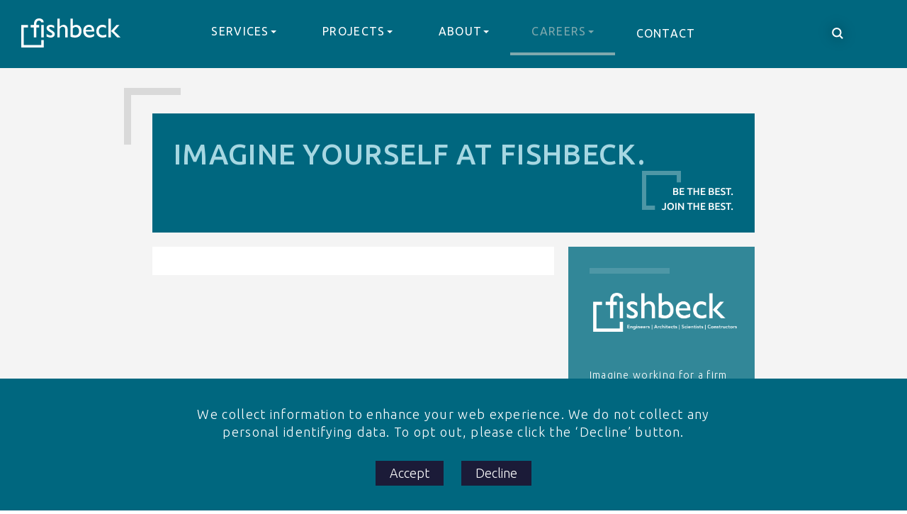

--- FILE ---
content_type: text/html; charset=UTF-8
request_url: https://fishbeck.com/careers/current-opportunities/?gnk=job&gni=8a7885ac8a9126b6018ab40e8e7035b8
body_size: 12186
content:
<!DOCTYPE html>
<!--[if lt IE 7 ]><html class="ie ie6" lang="en"> <![endif]-->
<!--[if IE 7 ]><html class="ie ie7" lang="en"> <![endif]-->
<!--[if IE 8 ]><html class="ie ie8" lang="en"> <![endif]-->
<!--[if (gte IE 9)|!(IE)]><!--><html lang="en"> <!--<![endif]-->
<head>

<script>
  window.dataLayer = window.dataLayer || [];
  function gtag(){dataLayer.push(arguments);}

  // Set default denied consent before user chooses
  gtag('consent', 'default', {
    ad_storage: 'denied',
    analytics_storage: 'denied',
    functionality_storage: 'denied',
    personalization_storage: 'denied',
    security_storage: 'granted'
  });
</script>



<!-- Google Tag (waits for consent) -->
<script type="text/plain" data-cookiecategory="analytics" id="gtag-script">
(function(w,d,s,l,i){w[l]=w[l]||[];w[l].push({'gtm.start':
new Date().getTime(),event:'gtm.js'});var f=d.getElementsByTagName(s)[0],
j=d.createElement(s),dl=l!='dataLayer'?'&l='+l:'';j.async=true;j.src=
'https://www.googletagmanager.com/gtm.js?id='+i+dl;f.parentNode.insertBefore(j,f);
})(window,document,'script','dataLayer','GTM-PT7BTCR');
</script>


	

<meta charset="utf-8" />

	<title>Current Opportunities at Fishbeck | Fishbeck</title>
<!-- <meta name='keywords' content='fishbeck, fishbeck jobs, fishbeck locations, fishbeck thompson carr &amp; huber, current opportunities, opportunities, careers, career, career options, careers in engineering, careers in architecture, careers in consulting firms, architecture careers, engineering careers, fishbeck careers, environmental management careers, land development careers, wastewater engineering careers, water system engineering careers, transportation engineering careers, municipal engineering careers, remediation careers, civil field careers' /> -->
<meta name='description' content='Current opportunities at Fishbeck.' />
<link rel='canonical' href='https://fishbeck.com/careers/current-opportunities' />
<!-- generated by seo_lite -->
   

<meta name="viewport" content="width=device-width, initial-scale=1, maximum-scale=1" />
	

<link rel="apple-touch-icon" sizes="180x180" href="/media/images/favicons/apple-touch-icon.png">
<link rel="icon" type="image/png" sizes="32x32" href="/media/images/favicons/favicon-32x32.png">
<link rel="icon" type="image/png" sizes="16x16" href="/media/images/favicons/favicon-16x16.png">
<link rel="manifest" href="/media/images/favicons/site.webmanifest">
<link rel="mask-icon" href="/media/images/favicons/safari-pinned-tab.svg" color="#5bbad5">
<meta name="msapplication-TileColor" content="#da532c">
<meta name="theme-color" content="#ffffff">



<meta property="og:type" content="website" />
	

<!-- <script src="/media/js/jquery-3.3.1.min.js"></script> -->
<script src="https://code.jquery.com/jquery-3.3.1.min.js" integrity="sha256-FgpCb/KJQlLNfOu91ta32o/NMZxltwRo8QtmkMRdAu8=" crossorigin="anonymous"></script>
<link rel="stylesheet" href="/media/bootstrap/stylesheets/styles.css?v=2.3" />
<script src="//cdnjs.cloudflare.com/ajax/libs/jquery-cookie/1.4.1/jquery.cookie.min.js"></script>


<script type='application/ld+json'> 
{
  "@context": "http://www.schema.org",
  "@type": "ProfessionalService",
  "name": "Fishbeck",
  "url": "fishbeck.com",
  "logo": "https://fishbeck.com/media/images/2x/footer-logo.png",
  "image": [
  	"https://fishbeck.com/media/images/schema/fishbeck-entrance.png",
  	"https://fishbeck.com/media/images/schema/fishbeck-new-holland.png",
  	"https://fishbeck.com/media/images/schema/fishbeck-gvsu.png",
  	"https://fishbeck.com/media/images/schema/fishbeck-water-treatment.png"
  ],
  "description": "All in One. It’s our mantra here at Fishbeck as we strive to make your life just a little bit easier. With so many services in house, with so many offices to provide you local service, Fishbeck is your all-in-one solutions provider.",
  "address": {
    "@type": "PostalAddress",
    "streetAddress": "1515 Arboretum Drive",
    "addressLocality": "Grand Rapids",
    "addressRegion": "Michigan",
    "postalCode": "49546",
    "addressCountry": "US"
  },
  "contactPoint": {
    "@type": "ContactPoint",
    "telephone": "1+(800) 456-3824"
  }
}
 </script>

</head>

<body id="body">

	
<!-- Google Tag Manager (noscript) -->
<noscript><iframe src="https://www.googletagmanager.com/ns.html?id=GTM-PT7BTCR"
height="0" width="0" style="display:none;visibility:hidden"></iframe></noscript>
<!-- End Google Tag Manager (noscript) -->


<div>



<a href="#body" class="back-to-top">Back<br>to top</a>
<header class="container-fluid">
<!-- Navigation -->
<nav class="navbar navbar-default navbar-fixed-top inner">
  <div class="container-fluid">
    <!-- Brand and toggle get grouped for better mobile display -->
    <div class="navbar-header">
      <button type="button" class="navbar-toggle collapsed" data-toggle="collapse" data-target="#bs-example-navbar-collapse-1" aria-expanded="false">
        <span class="sr-only">Toggle navigation</span>
        <span class="icon-bar"></span>
        <span class="icon-bar"></span>
        <span class="icon-bar"></span>
      </button>
      <a href="/" title="FTC&H Logo" alt="ftch logo"><div class="navbar-brand logo" ></div></a>
    </div>
	<div class="navbar-search"></div>
    <!-- Collect the nav links, forms, and other content for toggling -->
    <div class="collapse navbar-collapse" id="bs-example-navbar-collapse-1">
		<ul id="nav" class="nav navbar-nav">
			<li class="dropdown top-level dropdown-menu-one" id="services"><a href="#">Services</a>
				<ul class="dropdown-menu">
				 
		   		 	<li><a href="/services/architecture" title="architecture">Architecture/Interior Design</a></li>
		   		 
		   		 	<li><a href="/services/brownfield-due-diligence" title="brownfield-due-diligence">Brownfield/Due Diligence/Ecological</a></li>
		   		 
		   		 	<li><a href="/services/civil-engineering" title="civil-engineering">Civil Engineering</a></li>
		   		 
		   		 	<li><a href="/services/construction-management" title="construction-management">Construction Management</a></li>
		   		 
		   		 	<li><a href="/services/construction-field-engineering" title="construction-field-engineering">Construction/Field Engineering</a></li>
		   		 
		   		 	<li><a href="/services/environmental-health-and-safety" title="environmental-health-and-safety">Environmental Health and Safety</a></li>
		   		 
		   		 	<li><a href="/services/investigation-remediation" title="investigation-remediation">Environmental Investigation/Remediation</a></li>
		   		 
		   		 	<li><a href="/services/mechanical-electrical-engineering" title="mechanical-electrical-engineering">Mechanical/Electrical/Structural</a></li>
		   		 
		   		 	<li><a href="/services/parking-planning-design-restoration" title="parking-planning-design-restoration">Parking Planning/Design/Restoration</a></li>
		   		 
		   		 	<li><a href="/services/survey" title="survey">Survey/Geospatial/GIS</a></li>
		   		 
		   		 	<li><a href="/services/transportation-engineering" title="transportation-engineering">Transportation Engineering</a></li>
		   		 
		   		 	<li><a href="/services/uas-services" title="uas-services">UAS Services</a></li>
		   		 
		   		 	<li><a href="/services/water-wastewater-engineering" title="water-wastewater-engineering">Water/Wastewater Engineering</a></li>
		   		 
		   		 	<li><a href="/services/ecological-services" title="ecological-services">Ecological Services</a></li>
		   		 	
				</ul>
			</li>
			
			<li class="dropdown top-level" id="projects"><a href="#">Projects</a>
				<ul class="dropdown-menu dropdown-menu-two">
				 
		   		 	<li><a href="/projects/category/architecture"  title="architecture">Architecture/Interior Design</a></li>
		   		 
		   		 	<li><a href="/projects/category/brownfield-due-diligence"  title="brownfield-due-diligence">Brownfield/Due Diligence/Ecological</a></li>
		   		 
		   		 	<li><a href="/projects/category/civil-engineering"  title="civil-engineering">Civil Engineering</a></li>
		   		 
		   		 	<li><a href="/projects/category/construction-management"  title="construction-management">Construction Management</a></li>
		   		 
		   		 	<li><a href="/projects/category/construction-field-engineering"  title="construction-field-engineering">Construction/Field Engineering</a></li>
		   		 
		   		 	<li><a href="/projects/category/environmental-health-and-safety"  title="environmental-health-and-safety">Environmental Health and Safety</a></li>
		   		 
		   		 	<li><a href="/projects/category/investigation-remediation"  title="investigation-remediation">Environmental Investigation/Remediation</a></li>
		   		 
		   		 	<li><a href="/projects/category/mechanical-electrical-engineering"  title="mechanical-electrical-engineering">Mechanical/Electrical/Structural</a></li>
		   		 
		   		 	<li><a href="/projects/category/parking-planning-design-restoration"  title="parking-planning-design-restoration">Parking Planning/Design/Restoration</a></li>
		   		 
		   		 	<li><a href="/projects/category/survey"  title="survey">Survey/Geospatial/GIS</a></li>
		   		 
		   		 	<li><a href="/projects/category/transportation-engineering"  title="transportation-engineering">Transportation Engineering</a></li>
		   		 
		   		 	<li><a href="/projects/category/uas-services"  title="uas-services">UAS Services</a></li>
		   		 
		   		 	<li><a href="/projects/category/water-wastewater-engineering"  title="water-wastewater-engineering">Water/Wastewater Engineering</a></li>
		   		 
		   		 	<li><a href="/projects/category/ecological-services"  title="ecological-services">Ecological Services</a></li>
		   		 	
				</ul>
			</li>
			
		</ul>
      <ul class="nav navbar-nav"><li class="dropdown top-level"><a href="/about">About</a><ul class="dropdown-menu"><li><a href="/about">About Fishbeck</a></li><li><a href="/contacts">People</a></li><li><a href="/news">News</a></li><li><a href="/about/associations/">Firm Associations</a></li></ul></li><li id="careers" class="dropdown top-level"><a href="#" name="careers" title="careers">Careers</a><ul class="dropdown-menu"><li><a href="/careers/">Working at Fishbeck</a></li><li class="selected"><a href="/careers/current-opportunities/">Current Opportunities</a></li><li><a href="/careers/internships/">Internships</a></li></ul></li><li><a href="/contact">Contact</a></li></ul> 
    </div>
  </div>
</nav>

<style>
.navbar-collapse .navbar-nav li{
	vertical-align:middle !important;
}
</style>	
<!-- search bar -->
		   <form class="navbar-form" method="post" action="https://fishbeck.com/index.php"  >
<div class='hiddenFields'>
<input type="hidden" name="params" value="eyJyZXN1bHRfcGFnZSI6Ilwvc2VhcmNoIn0" />
<input type="hidden" name="ACT" value="31" />
<input type="hidden" name="site_id" value="1" />
<input type="hidden" name="csrf_token" value="bc10a1a4a6d34a10c4e70e1de56404024ef10a57" />
</div>


	        <fieldset class="form-group">
	          <label for="keywords" style="visibility: hidden;position: absolute;z-index: 2000; right: 200px;">Keyword</label><input type="text" name="keywords" id="keywords" class="form-control" placeholder="Search">
	          <!--<select name="category[]">
			     <option value="0" disabled selected>Business Type</option>
			     
			      <option value="1">
			        Architecture/Interior Design
			      </option>
			      
			      <option value="15">
			        Education
			      </option>
			      
			      <option value="56">
			        Retail
			      </option>
			      
			      <option value="16">
			        Workplace
			      </option>
			      
			      <option value="17">
			        Healthcare
			      </option>
			      
			      <option value="64">
			        Civic
			      </option>
			      
			      <option value="2">
			        Brownfield/Due Diligence/Ecological
			      </option>
			      
			      <option value="18">
			        Incentives/Funding
			      </option>
			      
			      <option value="20">
			        Due Diligence
			      </option>
			      
			      <option value="19">
			        Remediation and Demolition
			      </option>
			      
			      <option value="21">
			        Vapor Intrusion
			      </option>
			      
			      <option value="67">
			        Building Enclosure Commissioning
			      </option>
			      
			      <option value="3">
			        Civil Engineering
			      </option>
			      
			      <option value="22">
			        Site Development
			      </option>
			      
			      <option value="23">
			        Survey/GIS
			      </option>
			      
			      <option value="24">
			        Stormwater
			      </option>
			      
			      <option value="79">
			        Landscape Architecture/Site Planning
			      </option>
			      
			      <option value="5">
			        Construction Management
			      </option>
			      
			      <option value="25">
			        BIM
			      </option>
			      
			      <option value="26">
			        Cost Estimating
			      </option>
			      
			      <option value="6">
			        Construction/Field Engineering
			      </option>
			      
			      <option value="27">
			        Inspection/Testing
			      </option>
			      
			      <option value="28">
			        Construction Administration
			      </option>
			      
			      <option value="29">
			        Survey/Staking
			      </option>
			      
			      <option value="7">
			        Environmental Health and Safety
			      </option>
			      
			      <option value="30">
			        Air Quality
			      </option>
			      
			      <option value="31">
			        Audits and Training
			      </option>
			      
			      <option value="32">
			        Health and Safety
			      </option>
			      
			      <option value="33">
			        EMS/Reports/Recordkeeping
			      </option>
			      
			      <option value="75">
			        Environmental Investigation/Remediation
			      </option>
			      
			      <option value="8">
			        Mechanical/Electrical/Structural
			      </option>
			      
			      <option value="34">
			        Mechanical
			      </option>
			      
			      <option value="35">
			        Electrical
			      </option>
			      
			      <option value="4">
			        Commissioning
			      </option>
			      
			      <option value="57">
			        Structural Engineering
			      </option>
			      
			      <option value="65">
			        Parking Planning/Design/Restoration
			      </option>
			      
			      <option value="9">
			        PFAS Detection/Mitigation
			      </option>
			      
			      <option value="36">
			        Sampling
			      </option>
			      
			      <option value="37">
			        Source Evaluation
			      </option>
			      
			      <option value="38">
			        Site Assessment
			      </option>
			      
			      <option value="39">
			        Remediation/Treatment
			      </option>
			      
			      <option value="13">
			        Survey/Geospatial/GIS
			      </option>
			      
			      <option value="10">
			        Transportation Engineering
			      </option>
			      
			      <option value="40">
			        Road Design
			      </option>
			      
			      <option value="41">
			        Traffic Engineering/ITS/Mobility
			      </option>
			      
			      <option value="42">
			        Bridge Design
			      </option>
			      
			      <option value="43">
			        Bridge Inspection
			      </option>
			      
			      <option value="80">
			        UAS Services
			      </option>
			      
			      <option value="11">
			        Water/Wastewater Engineering
			      </option>
			      
			      <option value="55">
			        Other
			      </option>
			      
			      <option value="85">
			        Ecological Services
			      </option>
			      
			      <option value="86">
			        Wetland Services
			      </option>
			      
			      <option value="87">
			        Regulatory and Environmental Compliance
			      </option>
			      
			      <option value="88">
			        Wildlife and Rare Species Support
			      </option>
			      
			      <option value="89">
			        Habitat and Vegetarian Management
			      </option>
			      
			      <option value="90">
			        System Restoration and Planning
			      </option>
			      
			  </select>-->
	          
	         <button type="submit" class="btn btn-default button-arrow">Submit</button>
	        </fieldset>

	      </form>
      <!-- end search bar -->
<!-- End Navigation -->	
</header>



<div class="container-fluid page-inner gray careers-outer">




<style>


 
.row{
	padding-left: 16% !important;
    padding-right: 16% !important;
}


.careers-inner-header-wrapper{margin-top:20px;}
.careers-outer .border-thing{
	margin-left: -40px !important;
	margin-top: -16px !important;
}
.careers-outer .sidebar-wrapper .border-thing{
    margin-top: 0px !important;
    margin-left: 0px !important;
}
.careers-outer .sidebar-wrapper p {
    font-family: 'Ubuntu',sans-serif !important;
    font-style: normal;
    font-weight: 200 !important;
    font-size: 14px;
    line-height: 24px;
    padding-bottom: 30px;
    color: #FFFFFF;
    border-bottom: 2px solid #4E97A6;
    
}
.careers-outer .sidebar-wrapper h3 {
    font-family: 'Ubuntu';
    font-style: normal;
    font-weight: 500;
    font-size: 36px;
    line-height: 46px;
    color: #FFFFFF;
}
.careers-outer .benifites-inner-row {
	font-family: 'Ubuntu',sans-serif !important;
	font-style: normal;
	font-weight: 750 !important;
    background-color: white;
    max-width: 1200px;
    margin: 0 auto;
    margin-top: -50px;
    padding-top: 60px !important;
    padding-bottom: 60px !important;
    display: -webkit-box;
    display: -webkit-flex;
    display: -ms-flexbox;
    display: flex;
    flex-wrap: wrap;
    padding-left: 50px !important;
    padding-right: 50px !important;
    color: black !important;
}
.careers-outer .benifites-inner-row .col-md-4 p, .careers-outer .benifites-inner-row .col-md-4 ul, .careers-outer .benifites-inner-row .col-md-4 li {
    font-family: 'Ubuntu',sans-serif !important;
    font-style: normal;
    font-weight: 300;
    font-size: 14px;
    line-height: 17px;
    color: #1A7E95;
}
.careers-outer .benifites-inner-row strong{
	font-family: 'Ubuntu',sans-serif !important;
	font-weight: 750 !important;
}
.careers-outer .benifites-inner-row ul{
	font-family: 'Ubuntu',sans-serif !important;
	font-size: 14px !important;
	line-height: 24px !important;
}
.careers-outer .benifites-inner-row ul, .careers-outer .benifites-inner-row li, .careers-outer .benifites-inner-row p{
        color: #666 !important;
}
.careers-outer .benefits-wrapper{
	margin-top: 40px;
}
.careers-outer .benefits-wrapper p {
    font-family: 'Ubuntu',sans-serif !important;
    font-style: normal;
    font-weight: 350;
    font-size: 14px;
    line-height: 24px;
    text-align: center;
    color: #FFFFFF;
}
.benefits-wrapper h2 {
	font-size: 40px;
}

@media (max-width: 820px){
	.row{
		padding-left: 0px !important;
	    padding-right: 0px !important;
	}
	.careers-inner-header-wrapper{
		margin-top:5px !important;
	}
	.careers-outer .border-thing{
		margin-left: -20px !important;
		margin-top: -16px !important; 
	}
	.benefits-wrapper{
		margin-top: 20px;
	}
	.careers-outer .benifites-inner-row {
	    padding-left: 10px !important;
	    padding-right: 10px !important;
	}
	.body-copy, .contact-cta{
		padding-left: 40px !important;
		padding-right: 40px !important;
	}
	.seemorebenefits{
		display: none;
	}
}

</style>

<div class="row" style="margin-top:140px;">
	<div class="border-thing"></div>
	<div class="col-md-12 careers-inner-header-wrapper">
		<h1 style="font-family: 'Ubuntu';
    font-style: normal;
    font-weight: 500;
    font-size: 40px;
    line-height: 46px;
    color: #A6D7E2;
    display: inline-block;
    margin-top: 5px;
    margin-bottom: 0;">IMAGINE YOURSELF AT FISHBECK.</h1>
		<img class="careers-header-logo" src="/media/images/careers-header-logo.svg" alt="fishbeck careers logo">
	</div>
</div>
<div class="row">
	<div class="col-md-8 sidebar-8">
		 <script id="gnewtonjs" type="text/javascript" src="//newton.newtonsoftware.com/career/iframe.action?clientId=8a7882675847984a01586a96a318115f"></script>	
	</div>
	<div class="col-md-4 sidebar-4">
		<div class="sidebar-wrapper">
			<div class="border-thing"></div>
			<img class="sidebar-logo" src="/media/images/2x/footer-logo.png" alt="fishbeck logo" style="width:100%;margin:5px;padding-top:30px;">
			<p>Imagine working for a firm where your personal growth and professional development are top priorities. Imagine a place where enthusiasm, creativity, and integrity are just a few of the core values. Imagine working alongside a dynamic, diverse group of peers while learning from the industry’s leading experts.</p>
			
			<div class="sidebar-social">
				<span>SHARE JOB</span>
				<a target="_blank" href="https://www.facebook.com/sharer/sharer.php?u=https://fishbeck.com/index.php/careers/current-opportunities">
				    <img src="/media/images/sidebar-facebook.png" alt="facebook">
				</a>
				<a target="_blank" href="http://www.linkedin.com/shareArticle?mini=true&url=https://fishbeck.com/index.php/careers/current-opportunities&summary=some%20summary%20if%20you%20want&source=stackoverflow.com" alt="linkedin">
				     <img src="/media/images/sidebar-linkedin.png" alt="linkedin">
				</a>
				<a href="/cdn-cgi/l/email-protection#[base64]">
				     <img src="/media/images/sidebar-gmail.png" alt="gmail">
				</a>
			</div>
			
			<div class="sidebar-bens">
				<h3>BENEFITS OF WORKING AT FISHBECK</h3>
			    <p>Live well, work well, be well. Fishbeck believes in the benefits of a corporate wellness program and has woven it into our culture. We have been recognized over the years for best practices in work-life balance, diversity and multiculturalism, employee communication and recognition, education and development, and community initiatives.</p>

 <p>We are a team at Fishbeck and want to keep our staff happy and healthy. We offer premium benefits to keep you and your family at your best, because we truly believe in the benefit of being well. </p>

 <p class="seemorebenefits">SEE MORE ON BENEFITS BELOW.</p>
				    
			</div>
			
			
			
			
		</div>
	</div>
</div>


<div class="row benefits-wrapper">
	<div class="col-md-12">
		<div class="body-copy">
		<h2 style="color:white">BENEFITS</h2>
	
		</div>
	</div>
</div>
<div class="row benifites-inner-row">
	<div class="col-md-4">
		<img style="width:30px;" src="/media/images/icon-insurance.png">
		<p><strong>Insurance</strong></p>
		<ul>
			<li>Health, Dental, Optical, Life, and AD&D Insurance</li>
			<li>Telemedicine Coverage</li>
			<li>Short and Long-Term Disability Insurance</li>
			<li>Long-Term Care Insurance</li>
			<li>Health Savings Account</li>
			<li>Flexible Spending Account</li>
			<li>LifeLock</li>
		</ul>
	</div>
	<div class="col-md-4">
		<img style="width:30px;" src="/media/images/icon-wellness.png">
		<p><strong>Equity</strong></p>
		<ul>
		<li>401(k)/ROTH Retirement Plan</li>
		<li>Profit Sharing</li>
		<li>Employee Ownership Opportunities</li>
		<li>Bonus Potential</li>
		</ul>
	</div>
	<div class="col-md-4">
		<img style="width:30px;" src="/media/images/icon-education.png">
		<p><strong>Education</strong></p>
		<ul>
		<li>Professional/Technical Membership Support</li>
		<li>Technical and LeadershipTraining</li>
		<li>Health and Safety Training</li>
		<li>Customized Orientation</li>
		<li>Mentoring</li>
		<li>Tuition Assistance</li>
		</ul>
	</div>
	<div class="col-md-4">
		<img style="width:30px;" src="/media/images/icon-equity.png">
		<p><strong>Wellness</strong></p>
		<ul>
		<li>Employee Assistance Program</li>
		<li>Wellness Challenges</li>
		<li>Wellness Activity Reimbursement</li>
		<li>CPR/First Aid/AED Training</li>
		</ul>
	</div>
	<div class="col-md-4">
		<img style="width:30px;" src="/media/images/icon-timeaway.png">
		<p><strong>Time away</strong></p>
		<ul>
		<li>Paid Vacation, Holidays, and Medical Absence Time</li>
		<li>Paid Volunteer Time</li>
		<li>Parental Leave</li>
		</ul>
	</div>
</div>
<div class="page">
<div class="page-inner">
<div class="row">
    <div class="col-md-8 animation-element fade-in body-copy-wrap in-view">
      <div class="body-copy"><h2>Day of Service</h2><p>Employees are encouraged to take a Day of Service each year in support of a non-profit or local charity. This paid time off provides staff with opportunities to serve in new ways, builds camaraderie among teams, and hopes to inspire others to give back.</p></div>
    </div>
    <div class="col-md-4 animation-element fade-in body-image in-view" style="background-image: url('https://fishbeck.com/media/files/default/Cascade_Playground_Build4_Group_Photo_ESD__webview.jpg');"></div>		    
</div>
<div class="row">
    <div class="col-md-8 animation-element fade-in body-copy-wrap-left in-view">
      <div class="body-copy"><h2>Diversity &amp; Inclusion</h2><p>At Fishbeck, we create and maintain an inclusive environment where differences are valued and there is understanding, communication, and respect among all individuals. Our unique culture capitalizes on the strengths resulting from our differences. We are an employer of choice, attracting a diverse workforce that provides innovation and excellence in everything we do.</p><p>We actively seek a diverse candidate base and offer career development and internship programs. Once you are on our team, you can expect nondiscriminatory, merit-based promotions, and competitive compensation as we work to nurture and support our talented staff.</p></div>
    </div>	
    <div class="col-md-4 animation-element fade-in body-image-right in-view" style="background-image: url('https://fishbeck.com/media/files/default/FB20_BrandPhoto_03.png');"></div>	   
</div>
</div>
</div>



<div style="max-width:700px;margin:10px auto;margin-bottom:50px; display:block;position:relative;text-align:center">
<p>Don't see the job you are looking for? You can submit a resume for future consideration by <a href="https://fishbeck.com/careers/current-opportunities/?gnk=apply" target="_blank">clicking here.</a></p>
</div>
</div>




<script data-cfasync="false" src="/cdn-cgi/scripts/5c5dd728/cloudflare-static/email-decode.min.js"></script><script>

$('document').ready(function(){
$('.job-result').each(function(){
	$(this).find('.job-info-container').sort(function(a, b) {
	  //$t = $(this).attr('order');
	 //alert($(a).attr('order'));
	  if ($(a).attr('order') < $(b).attr('order')) {
	    return -1;
	  } else {
	    return 1;
	  }
	}).appendTo($(this)); 
});

$('.job-cities').each(function(){
	$(this).find('span').sort(function(a, b) {
	  //$t = $(this).attr('order');
	 //alert($(a).attr('order'));
	  if ($(a).attr('city') < $(b).attr('city')) {
	    return -1;
	  } else {
	    return 1;
	  }
	}).appendTo($(this)); 
});


$('.jobs-results-main').each(function(){
	$(this).find('.job-result').sort(function(a, b) {
	  //$t = $(this).attr('order');
	 //alert($(a).attr('order'));
	  if ($(a).attr('department') < $(b).attr('department')) {
	    return -1;
	  } else {
	    return 1;
	  }
	}).appendTo($(this)); 
});


$('#department .items').each(function(){
	$(this).find('li').sort(function(a, b) {
	  //$t = $(this).attr('order');
	 //alert($(a).attr('order'));
	  if ($(a).attr('data-department') < $(b).attr('data-department')) {
	    return -1;
	  } else {
	    return 1;
	  }
	}).appendTo($(this)); 
});
$('#state .items').each(function(){
	$(this).find('li').sort(function(a, b) {
	  //$t = $(this).attr('order');
	 //alert($(a).attr('order'));
	  if ($(a).attr('data-state') < $(b).attr('data-state')) {
	    return -1;
	  } else {
	    return 1;
	  }
	}).appendTo($(this)); 
});
$('#city .items').each(function(){
	$(this).find('li').sort(function(a, b) {
	  //$t = $(this).attr('order');
	 //alert($(a).attr('order'));
	  if ($(a).attr('data-city') < $(b).attr('data-city')) {
	    return -1;
	  } else {
	    return 1;
	  }
	}).appendTo($(this)); 
});

$('.col-2-jobs-cities').each(function(){
	$(this).find('.cities-container').sort(function(a, b) {
	  //$t = $(this).attr('order');
	 //alert($(a).attr('order'));
	  if ($(a).attr('state') < $(b).attr('state')) {
	    return -1;
	  } else {
	    return 1;
	  }
	}).appendTo($(this)); 
});

$('.col-2-jobs-cities').each(function(){
	$(this).find('.cities-container').sort(function(a, b) {
	  //$t = $(this).attr('order');
	 //alert($(a).attr('order'));
	  if ($(a).attr('city') < $(b).attr('city')) {
	    return -1;
	  } else {
	    return 1;
	  }
	}).appendTo($(this)); 
});


});
</script>

<style>
h2.job-field{
	font-size: 32px;
	border-bottom: solid 1px #7C8894;
	padding-bottom:5px;
}
.job-info-container{
	
	padding:5px 12px;
}
.learn-more:after{
	right: 40px;
}

.sidebar-social{
	    border-bottom: 2px solid #4E97A6;
	    margin-bottom:20px;
	    padding-bottom: 35px !important;
}
.sidebar-bens p{
	border-bottom: none !important;
}
.careers-outer .sidebar-wrapper{
	border-bottom:3px solid #C6922C;
}
.careers-outer .sidebar-wrapper .sidebar-logo {
    border-bottom: 0px solid #4E97A6;
    padding-bottom: 30px;
}
.job-cities span:after{
	content:' | ';
}
.job-cities span:last-child:after{content:'';}

</style>

<script defer src="https://static.cloudflareinsights.com/beacon.min.js/vcd15cbe7772f49c399c6a5babf22c1241717689176015" integrity="sha512-ZpsOmlRQV6y907TI0dKBHq9Md29nnaEIPlkf84rnaERnq6zvWvPUqr2ft8M1aS28oN72PdrCzSjY4U6VaAw1EQ==" data-cf-beacon='{"version":"2024.11.0","token":"a9af73b6dfc443c8a5af4dc0af8782b1","r":1,"server_timing":{"name":{"cfCacheStatus":true,"cfEdge":true,"cfExtPri":true,"cfL4":true,"cfOrigin":true,"cfSpeedBrain":true},"location_startswith":null}}' crossorigin="anonymous"></script>
</html>


<div class="container white contact-cta">
	<div class="row">
		<div class="col-md-5 animation-element fade-in center">
			<div class="text-top-line"></div>
			<h2>CONTACT US</h2>
			
			<p><p>We’d love to hear from you!</p><p>Drop us a note or ask our&nbsp;<br>experts a question.</p></p>
			
		</div>
		<div class="col-md-7 animation-element fade-in">
			<form  id="form" method="POST">
<input type="hidden" name="csrf_token" value="bc10a1a4a6d34a10c4e70e1de56404024ef10a57" /><input type="hidden" name="formHash" value="8oWe9jZpP_0dc8_5cff6513d90de82a425476345174b862b118b313696866dee56bd" /><a id="27c5e3-form-8oWe9jZpP_0dc8_5cff6513d90de82a425476345174b862b118b313696866dee56bd"></a><div style="position: absolute !important; width: 0 !important; height: 0 !important; overflow: hidden !important;" aria-hidden="true" tabindex="-1"><label for="freeform_form_handle_449cff">Leave this field blank</label><input type="text" value="5ef813" name="freeform_form_handle_449cff" id="freeform_form_handle_449cff" /></div><style>label.required:after {content:"*";color:#d00;margin-left:5px;}.submit-align-left{text-align:left}.submit-align-right{text-align:right}.submit-align-center{text-align:center}.submit-align-center button:not(:first-of-type),.submit-align-left button:not(:first-of-type),.submit-align-right button:not(:first-of-type){margin-left:5px}.submit-align-spread button:first-child{float:left}.submit-align-spread button:last-child{float:right}</style>






	<div class="row ">
	
		<div class=" col-xs-12 col-sm-6 form-group">
		

			<label for="form-input-name">Name</label>
<input  name="name" type="text" id="form-input-name" class="form-control "/>

		
		</div>
	
		<div class=" col-xs-12 col-sm-6 form-group">
		

			<label class="required" for="form-input-email">Email</label>
<input  name="email" type="email" id="form-input-email" class="form-control"/>

		
		</div>
	
	</div>

	<div class="row ">
	
		<div class=" col-xs-12 col-sm-6 form-group">
		

			<label for="form-input-phone">Phone</label>
<input  name="phone" type="text" id="form-input-phone" class="form-control "/>

		
		</div>
	
		<div class=" col-xs-12 col-sm-6 form-group">
		

			<label for="form-input-company">Company</label>
<input  name="company" type="text" id="form-input-company" class="form-control "/>

		
		</div>
	
	</div>

	<div class="row ">
	
		<div class=" col-xs-12 col-sm-12 form-group">
		

			<label for="form-input-message">Message</label>
<textarea  name="message" id="form-input-message" class="form-control" rows="5"></textarea>

		
		</div>
	
	</div>

	<div class="row ">
	
		<div class=" col-xs-12 col-sm-6 form-group">
		

			<script src="https://www.google.com/recaptcha/api.js"></script><div class="g-recaptcha" data-sitekey="6LerI48UAAAAAAor0-_t02moCMpm2kMXdGtiZis6"></div><input type="hidden" name="grecaptcha_P56DEWV6r" />

		
		</div>
	
		<div class=" col-xs-12 col-sm-6 form-group submit-align-left">
		

			<button  type="submit" name="form_page_submit">Send Message ></button>

		
		</div>
	
	</div>

<script>var o = document.getElementsByName("freeform_form_handle_449cff"); for (var i in o) { if (!o.hasOwnProperty(i)) {continue;} o[i].value = "bf170fa9e"; }</script>
<script>"use strict";var form=document.getElementById("27c5e3-form-8oWe9jZpP_0dc8_5cff6513d90de82a425476345174b862b118b313696866dee56bd").parentElement;form.addEventListener("submit",function(){var t=form.querySelectorAll("[type=submit]:not([name=form_previous_page_button])"),e=!0,r=!1,n=void 0;try{for(var o,i=function(){var t=o.value;t.disabled=!0,setTimeout(function(){t.disabled=!1},6e5)},a=t[Symbol.iterator]();!(e=(o=a.next()).done);e=!0)i()}catch(l){r=!0,n=l}finally{try{!e&&a["return"]&&a["return"]()}finally{if(r)throw n}}});</script></form>
			<script>
			$(function () {
				$("#form").on({
					submit: function () {
						
						var $self = $(this);
						$(".alert.alert-success").remove();
						$("button[type=submit]", $self).prop("disabled", true);
						
						$.ajax({
							type: "post",
							dataType: "json",
							data: $(this).serialize(),
							success: function (response) {
								
								$("ul.errors.help-block", $self).remove();
								$(".has-error", $self).removeClass("has-error");
			
								if (response.success && response.finished) {
									$self[0].reset();
			
									var $successMessage = $("<div>", {"class": "alert alert-success"})
										.append("<p>Form submitted successfully</p>", {"class": "lead"});
			
									$self.before($successMessage);
			
								} else if (response.errors) {
									for (var key in response.errors) {
										if (!response.errors.hasOwnProperty(key)) continue;
										var messages = response.errors[key];
										var $errors  = $("<ul>", {"class": "errors help-block"});
										for (var i = 0; i < messages.length; i++) {
											var $li = $("<li>");
											$li.html(messages[i]);
											$errors.append($li);
										}
			
										var $input = $("*[name=" + key + "], *[name='" + key + "[]']");
			
										const $formGroup = $input.parents(".form-group");
										$formGroup.addClass("has-error");
			
										$formGroup.append($errors);
									}
								}
			
								$("button[type=submit]", $self).prop("disabled", false);
							}
						});
			
						return false;
					}
				});
			});
			</script>
		</div>
	</div>
</div>
<style>

.contact-cta p {
    font-size: 20px;
    opacity: 0.6;
    font-weight: 300;
}
</style>


<footer class="container-fluid text-center">
  <div class="left">
	   <nav class="navbar" role="navigation">
		  <li><a href="https://fishbeck.projectportals.net/">Bid Sets/Bidder List </a></li><li><a href="/contact">Contact</a></li><li><a href="/careers">Careers</a></li>  
	  </nav>
	<div><a class="tel" href="tel:800-456-3824">800.456.3824</a></div>
  </div>
  <div class="right">
	  <div class="signup-container table">
		  <h3>Sign up for our newsletter</h3>
		  <form id="subscribe">
			  <input type="text" name="email" id="email" placeholder="Enter your email">
			  <input type="submit" placeholder="Subscribe">
		  </form>
		  
		  <div class="message"></div>
		   
		<script> 
			
		$("#subscribe").submit(function(e) {
			var $email = document.getElementById("email").value;
		 	$.ajax({
			    url : '../forms/index.php',
			    type : 'POST',
			    data : {
			        'email' : $email
			    },
			    dataType:'json',
			    success : function(data) {              
			        //alert('Data: '+data);
			        //$('.message').text("Thank you for signing up!");
			    },
			    error : function(request,error)
			    { 
			        $.each(request, function(index, element) {
			            if (index == 'responseText'){
				            if (element == 'Success!'){
					            $('.message').html("<p>Thank you for subscribing!<p>");
				            }else{$('.message').html('<p>'+element+'</p>');}
			            }
			        });
			        
			    }
			});
			
			e.preventDefault();
			
		});
		
		</script>
		
	  </div>
  </div>
  <div class="fnav">
	  <img class="logo" src="/media/images/2x/footer-logo.png" alt="FTC&H Logo">
	 
	  <div class="social">
		  <a href="https://www.instagram.com/fishbeck_1956/" target="_blank" title="instagram" class="fa fa-instagram" style="font-size:24px" alt="Instagram"></a>
		  <a href="https://www.facebook.com/fishbeck1956/?ref=settings" target="_blank" title="facebook" class="fa fa-facebook-f" style="font-size:24px" alt="Facebook"></a>
		  <a href="https://www.linkedin.com/company/fishbeck-thompson-carr-and-huber-inc/" target="_blank" title="linkedin" class="fa fa-linkedin" style="font-size:24px" alt="LinkedIn"></a>
	  </div>
  </div>
  <div class="copyright">All contents ©2026 Fishbeck, Inc.  All rights reserved. <!--<a title="terms" href="/about/terms">Terms</a>-->  <a target="_blank" href="https://theimageshoppe.com" alt="The Image Shoppe - Brand Marketing Agency" style="display:inline-block; width:30px; height:30px; right:0px; opacity:0.5;float:right;"><img style="width:100%;" src="/media/files/default/tis.svg" alt="the image shoppe"></a></div>
 
</footer>
		
<!-- End schema -->	
</div>



<div id="cookie-banner" style="position:fixed;bottom:0;width:100%;background:#00677F;color:#fff;padding:2rem;text-align:center;z-index:1000;">
  <div style="max-width:800px;margin:5px auto;">
	  <p>We collect information to enhance your web experience. We do not collect any personal identifying data. To opt out, please click the ‘Decline’ button.</p>
	  <button id="accept-cookies" style="margin:10px;background-color:#1B1B38;color:white; padding:5px 20px; -webkit-appearance: none; -moz-appearance:none;appearance:none;border:none">Accept</button>
	  <button id="decline-cookies" style="margin:10px;background-color:#1B1B38;color:white; padding:5px 20px; -webkit-appearance: none; -moz-appearance:none;appearance:none;border:none"">Decline</button>
  </div>
</div>


<!-- Bootstrap core JavaScript
================================================== -->
<!-- Placed at the end of the document so the pages load faster -->

<link rel="stylesheet" href="/media/js/owl.carousel.min.css" />


<script src="/media/bootstrap/javascripts/bootstrap.min.js"></script>
<script src="/media/js/owl.carousel.min.js"></script>
<script src="/media/js/project.js"></script>
<!-- <script src="/media/js/careers.js?ver=false"></script> -->
<script src="/media/js/jquery.validate.min.js"></script>
<link rel="stylesheet" href="https://cdnjs.cloudflare.com/ajax/libs/font-awesome/4.7.0/css/font-awesome.min.css">
<script>
		
  	$('.dropdown').each(function(){$(this).find('a:first').attr({"data-toggle":"dropdown","role":"button","aria-haspopup":"true","aria-expanded":"false"}); 
	      $(this).find('a:first').append("<span class='caret'></span>");     
	});  
	
	
	$('.top-level').each(function(){ 	
  	  var $text = $(this).attr('id');
  	  var $segment = "careers";
  	  if ( $segment == $text ){
	  	 //alert($text);
	  	  $(this).addClass('selected');
  	  };
	});
	
	
	$('.dropdown-menu-one ul').each(function(){ 
		$(this).find('li a').each(function(){	
		  var $segment = "careers";
	  	  var $textinner = $(this).attr('title');
	  	  var $toplevel = $(this).parent().parent().parent().attr('id');
	  	  
	  	  var $segmentinner = "current-opportunities";
	  	  //alert($text);
		  	  if (($segmentinner == $textinner) && ($segment == $toplevel)){$(this).parent().addClass('selected');};
	  	});
	});
	
	$('.dropdown-menu-two').each(function(){ 
		$(this).find('li a').each(function(){	
		  var $segment2 = "careers";
	  	  var $textinner2 = $(this).attr('title');
	  	  var $toplevel2 = $(this).parent().parent().parent().attr('id');
	  	  console.log($toplevel2);
	  	  var $segmentinner2 = "";
	  	  //alert($text);
		  	  if (($segmentinner2 == $textinner2) && ($segment2 == $toplevel2)){$(this).parent().addClass('selected');};
	  	});
	});
	
	$('.dropdown-menu li').each(function(){ 	
  	  
  	  if ( $( this ).hasClass( "selected" ) ){
	  	  //alert($textinner);
	  	  $(this).parent().parent().addClass('selected');
  	  };
	});

	$('.navbar-search').click(function(){
	    if ($('.navbar-form').is(":visible")){
		    $('.navbar-form').animate({opacity: 0, right: '-380px'}, 700, function() {
				$(this).css('display', 'none')
			});
	    }else{
		    $('.navbar-form').animate({opacity: 1, right: '0px'}, 700).css('display', 'block')
	    }
	});
	
	if ($(window).width() <= 767){
		$(window).on('scroll', function() {
		    scrollPosition = $(this).scrollTop();
		    if (scrollPosition >= 1000) {
		        // If the function is only supposed to fire once
		        $('.back-to-top').fadeIn('slow');
				
		        // Other function stuff here...
		    }else{$('.back-to-top').fadeOut('slow');}
		});
	};
	
	$(".back-to-top").click(function(event) {
        event.preventDefault();
        $("html, body").animate({ scrollTop: 0 }, "slow");
        return false;
    });
	
	$('document').ready(function(){
		var $closed = $.cookie('message');
		//alert($closed);
		if ($closed == '' || $closed == null || $closed != "closed"){
			$('.message-wrapper').css('display','table');
			setTimeout(addtl, 300);				
		}else{
			
		}
		function addtl(){
			$alertHeight = $('.message-wrapper').outerHeight();
			$('.navbar-fixed-top').animate({'top':$alertHeight},'fast');
			$('.message-arrow').animate({left: "+=82"},'fast');
			$(".triple-pane-wrapper").css('margin-top',$alertHeight);
			$("html, body").animate({ scrollTop: 0 }, "slow");
			$(".projects-title").css('margin-top',$alertHeight + 100);
			$(".search-page-wrapper").css('margin-top',$alertHeight + 100);
			$(".project-top").css('margin-top',$alertHeight + 100);
		}
		$('.message-close').click(function(){
			$('.message-wrapper').fadeOut();
			$('.navbar-fixed-top').animate({top:0});
			$(".triple-pane-wrapper").css('margin-top','0px');
			$.cookie('message', 'closed', { path: '/' });
			$(".projects-title").css('margin-top',100);
			$(".search-page-wrapper").css('margin-top',100);
			$(".project-top").css('margin-top', 100);
		});
	});
	

</script>
<style>
.alert p, .alert-success p {
    color: #1F334A;
    margin-top:0px;
}
</style>

<!-- Google Consent -->
<script src="https://cdn.jsdelivr.net/npm/js-cookie@3.0.5/dist/js.cookie.min.js"></script>

<script>
  function loadAnalytics() {
    const tag = document.getElementById('gtag-script');
    if (!tag) return;
    const script = document.createElement('script');
    script.innerHTML = tag.innerHTML;
    document.head.appendChild(script);
  }

  function hideBanner() {
    const banner = document.getElementById('cookie-banner');
    if (banner) {
      banner.style.display = 'none';
      console.log('[Cookie Consent] Banner hidden');
    } else {
      console.warn('[Cookie Consent] Banner element not found');
    }
  }

  function setConsent(granted) {
    if (granted) {
      gtag('consent', 'update', {
        ad_storage: 'granted',
        analytics_storage: 'granted',
        functionality_storage: 'granted',
        personalization_storage: 'granted'
      });
      Cookies.set('cookieConsent', 'granted', { path: '/', sameSite: 'Lax' });
      console.log('[Cookie Consent] Set to granted');
      loadAnalytics();
    } else {
      gtag('consent', 'update', {
        ad_storage: 'denied',
        analytics_storage: 'denied',
        functionality_storage: 'denied',
        personalization_storage: 'denied'
      });
      Cookies.set('cookieConsent', 'denied', { path: '/', sameSite: 'Lax' });
      console.log('[Cookie Consent] Set to denied');
    }

    hideBanner();
  }

  document.addEventListener('DOMContentLoaded', () => {
    const consent = Cookies.get('cookieConsent');
    console.log('[Cookie Consent] Current value:', consent);

    const banner = document.getElementById('cookie-banner');
    const acceptBtn = document.getElementById('accept-cookies');
    const declineBtn = document.getElementById('decline-cookies');

	if (banner) {
	  if (!consent) {
	    banner.style.display = 'block';
	    console.log('[Cookie Consent] No cookie found, showing banner');
	  } else {
	    banner.style.display = 'none'; // <-- 🔥 HIDE the banner
	    console.log('[Cookie Consent] Cookie found, hiding banner');
	
	    if (consent === 'granted') {
	      gtag('consent', 'update', {
	        ad_storage: 'granted',
	        analytics_storage: 'granted',
	        functionality_storage: 'granted',
	        personalization_storage: 'granted'
	      });
	      loadAnalytics();
	    }
	  }
	}
    if (acceptBtn) {
      acceptBtn.addEventListener('click', () => {
        console.log('[Cookie Consent] Accept button clicked');
        setConsent(true);
      });
    }

    if (declineBtn) {
      declineBtn.addEventListener('click', () => {
        console.log('[Cookie Consent] Decline button clicked');
        setConsent(false);
      });
    }
  });
</script>


<!-- end google consent -->



</body>
</html>


--- FILE ---
content_type: text/html; charset=utf-8
request_url: https://www.google.com/recaptcha/api2/anchor?ar=1&k=6LerI48UAAAAAAor0-_t02moCMpm2kMXdGtiZis6&co=aHR0cHM6Ly9maXNoYmVjay5jb206NDQz&hl=en&v=PoyoqOPhxBO7pBk68S4YbpHZ&size=normal&anchor-ms=20000&execute-ms=30000&cb=l0308sdf4vjm
body_size: 49504
content:
<!DOCTYPE HTML><html dir="ltr" lang="en"><head><meta http-equiv="Content-Type" content="text/html; charset=UTF-8">
<meta http-equiv="X-UA-Compatible" content="IE=edge">
<title>reCAPTCHA</title>
<style type="text/css">
/* cyrillic-ext */
@font-face {
  font-family: 'Roboto';
  font-style: normal;
  font-weight: 400;
  font-stretch: 100%;
  src: url(//fonts.gstatic.com/s/roboto/v48/KFO7CnqEu92Fr1ME7kSn66aGLdTylUAMa3GUBHMdazTgWw.woff2) format('woff2');
  unicode-range: U+0460-052F, U+1C80-1C8A, U+20B4, U+2DE0-2DFF, U+A640-A69F, U+FE2E-FE2F;
}
/* cyrillic */
@font-face {
  font-family: 'Roboto';
  font-style: normal;
  font-weight: 400;
  font-stretch: 100%;
  src: url(//fonts.gstatic.com/s/roboto/v48/KFO7CnqEu92Fr1ME7kSn66aGLdTylUAMa3iUBHMdazTgWw.woff2) format('woff2');
  unicode-range: U+0301, U+0400-045F, U+0490-0491, U+04B0-04B1, U+2116;
}
/* greek-ext */
@font-face {
  font-family: 'Roboto';
  font-style: normal;
  font-weight: 400;
  font-stretch: 100%;
  src: url(//fonts.gstatic.com/s/roboto/v48/KFO7CnqEu92Fr1ME7kSn66aGLdTylUAMa3CUBHMdazTgWw.woff2) format('woff2');
  unicode-range: U+1F00-1FFF;
}
/* greek */
@font-face {
  font-family: 'Roboto';
  font-style: normal;
  font-weight: 400;
  font-stretch: 100%;
  src: url(//fonts.gstatic.com/s/roboto/v48/KFO7CnqEu92Fr1ME7kSn66aGLdTylUAMa3-UBHMdazTgWw.woff2) format('woff2');
  unicode-range: U+0370-0377, U+037A-037F, U+0384-038A, U+038C, U+038E-03A1, U+03A3-03FF;
}
/* math */
@font-face {
  font-family: 'Roboto';
  font-style: normal;
  font-weight: 400;
  font-stretch: 100%;
  src: url(//fonts.gstatic.com/s/roboto/v48/KFO7CnqEu92Fr1ME7kSn66aGLdTylUAMawCUBHMdazTgWw.woff2) format('woff2');
  unicode-range: U+0302-0303, U+0305, U+0307-0308, U+0310, U+0312, U+0315, U+031A, U+0326-0327, U+032C, U+032F-0330, U+0332-0333, U+0338, U+033A, U+0346, U+034D, U+0391-03A1, U+03A3-03A9, U+03B1-03C9, U+03D1, U+03D5-03D6, U+03F0-03F1, U+03F4-03F5, U+2016-2017, U+2034-2038, U+203C, U+2040, U+2043, U+2047, U+2050, U+2057, U+205F, U+2070-2071, U+2074-208E, U+2090-209C, U+20D0-20DC, U+20E1, U+20E5-20EF, U+2100-2112, U+2114-2115, U+2117-2121, U+2123-214F, U+2190, U+2192, U+2194-21AE, U+21B0-21E5, U+21F1-21F2, U+21F4-2211, U+2213-2214, U+2216-22FF, U+2308-230B, U+2310, U+2319, U+231C-2321, U+2336-237A, U+237C, U+2395, U+239B-23B7, U+23D0, U+23DC-23E1, U+2474-2475, U+25AF, U+25B3, U+25B7, U+25BD, U+25C1, U+25CA, U+25CC, U+25FB, U+266D-266F, U+27C0-27FF, U+2900-2AFF, U+2B0E-2B11, U+2B30-2B4C, U+2BFE, U+3030, U+FF5B, U+FF5D, U+1D400-1D7FF, U+1EE00-1EEFF;
}
/* symbols */
@font-face {
  font-family: 'Roboto';
  font-style: normal;
  font-weight: 400;
  font-stretch: 100%;
  src: url(//fonts.gstatic.com/s/roboto/v48/KFO7CnqEu92Fr1ME7kSn66aGLdTylUAMaxKUBHMdazTgWw.woff2) format('woff2');
  unicode-range: U+0001-000C, U+000E-001F, U+007F-009F, U+20DD-20E0, U+20E2-20E4, U+2150-218F, U+2190, U+2192, U+2194-2199, U+21AF, U+21E6-21F0, U+21F3, U+2218-2219, U+2299, U+22C4-22C6, U+2300-243F, U+2440-244A, U+2460-24FF, U+25A0-27BF, U+2800-28FF, U+2921-2922, U+2981, U+29BF, U+29EB, U+2B00-2BFF, U+4DC0-4DFF, U+FFF9-FFFB, U+10140-1018E, U+10190-1019C, U+101A0, U+101D0-101FD, U+102E0-102FB, U+10E60-10E7E, U+1D2C0-1D2D3, U+1D2E0-1D37F, U+1F000-1F0FF, U+1F100-1F1AD, U+1F1E6-1F1FF, U+1F30D-1F30F, U+1F315, U+1F31C, U+1F31E, U+1F320-1F32C, U+1F336, U+1F378, U+1F37D, U+1F382, U+1F393-1F39F, U+1F3A7-1F3A8, U+1F3AC-1F3AF, U+1F3C2, U+1F3C4-1F3C6, U+1F3CA-1F3CE, U+1F3D4-1F3E0, U+1F3ED, U+1F3F1-1F3F3, U+1F3F5-1F3F7, U+1F408, U+1F415, U+1F41F, U+1F426, U+1F43F, U+1F441-1F442, U+1F444, U+1F446-1F449, U+1F44C-1F44E, U+1F453, U+1F46A, U+1F47D, U+1F4A3, U+1F4B0, U+1F4B3, U+1F4B9, U+1F4BB, U+1F4BF, U+1F4C8-1F4CB, U+1F4D6, U+1F4DA, U+1F4DF, U+1F4E3-1F4E6, U+1F4EA-1F4ED, U+1F4F7, U+1F4F9-1F4FB, U+1F4FD-1F4FE, U+1F503, U+1F507-1F50B, U+1F50D, U+1F512-1F513, U+1F53E-1F54A, U+1F54F-1F5FA, U+1F610, U+1F650-1F67F, U+1F687, U+1F68D, U+1F691, U+1F694, U+1F698, U+1F6AD, U+1F6B2, U+1F6B9-1F6BA, U+1F6BC, U+1F6C6-1F6CF, U+1F6D3-1F6D7, U+1F6E0-1F6EA, U+1F6F0-1F6F3, U+1F6F7-1F6FC, U+1F700-1F7FF, U+1F800-1F80B, U+1F810-1F847, U+1F850-1F859, U+1F860-1F887, U+1F890-1F8AD, U+1F8B0-1F8BB, U+1F8C0-1F8C1, U+1F900-1F90B, U+1F93B, U+1F946, U+1F984, U+1F996, U+1F9E9, U+1FA00-1FA6F, U+1FA70-1FA7C, U+1FA80-1FA89, U+1FA8F-1FAC6, U+1FACE-1FADC, U+1FADF-1FAE9, U+1FAF0-1FAF8, U+1FB00-1FBFF;
}
/* vietnamese */
@font-face {
  font-family: 'Roboto';
  font-style: normal;
  font-weight: 400;
  font-stretch: 100%;
  src: url(//fonts.gstatic.com/s/roboto/v48/KFO7CnqEu92Fr1ME7kSn66aGLdTylUAMa3OUBHMdazTgWw.woff2) format('woff2');
  unicode-range: U+0102-0103, U+0110-0111, U+0128-0129, U+0168-0169, U+01A0-01A1, U+01AF-01B0, U+0300-0301, U+0303-0304, U+0308-0309, U+0323, U+0329, U+1EA0-1EF9, U+20AB;
}
/* latin-ext */
@font-face {
  font-family: 'Roboto';
  font-style: normal;
  font-weight: 400;
  font-stretch: 100%;
  src: url(//fonts.gstatic.com/s/roboto/v48/KFO7CnqEu92Fr1ME7kSn66aGLdTylUAMa3KUBHMdazTgWw.woff2) format('woff2');
  unicode-range: U+0100-02BA, U+02BD-02C5, U+02C7-02CC, U+02CE-02D7, U+02DD-02FF, U+0304, U+0308, U+0329, U+1D00-1DBF, U+1E00-1E9F, U+1EF2-1EFF, U+2020, U+20A0-20AB, U+20AD-20C0, U+2113, U+2C60-2C7F, U+A720-A7FF;
}
/* latin */
@font-face {
  font-family: 'Roboto';
  font-style: normal;
  font-weight: 400;
  font-stretch: 100%;
  src: url(//fonts.gstatic.com/s/roboto/v48/KFO7CnqEu92Fr1ME7kSn66aGLdTylUAMa3yUBHMdazQ.woff2) format('woff2');
  unicode-range: U+0000-00FF, U+0131, U+0152-0153, U+02BB-02BC, U+02C6, U+02DA, U+02DC, U+0304, U+0308, U+0329, U+2000-206F, U+20AC, U+2122, U+2191, U+2193, U+2212, U+2215, U+FEFF, U+FFFD;
}
/* cyrillic-ext */
@font-face {
  font-family: 'Roboto';
  font-style: normal;
  font-weight: 500;
  font-stretch: 100%;
  src: url(//fonts.gstatic.com/s/roboto/v48/KFO7CnqEu92Fr1ME7kSn66aGLdTylUAMa3GUBHMdazTgWw.woff2) format('woff2');
  unicode-range: U+0460-052F, U+1C80-1C8A, U+20B4, U+2DE0-2DFF, U+A640-A69F, U+FE2E-FE2F;
}
/* cyrillic */
@font-face {
  font-family: 'Roboto';
  font-style: normal;
  font-weight: 500;
  font-stretch: 100%;
  src: url(//fonts.gstatic.com/s/roboto/v48/KFO7CnqEu92Fr1ME7kSn66aGLdTylUAMa3iUBHMdazTgWw.woff2) format('woff2');
  unicode-range: U+0301, U+0400-045F, U+0490-0491, U+04B0-04B1, U+2116;
}
/* greek-ext */
@font-face {
  font-family: 'Roboto';
  font-style: normal;
  font-weight: 500;
  font-stretch: 100%;
  src: url(//fonts.gstatic.com/s/roboto/v48/KFO7CnqEu92Fr1ME7kSn66aGLdTylUAMa3CUBHMdazTgWw.woff2) format('woff2');
  unicode-range: U+1F00-1FFF;
}
/* greek */
@font-face {
  font-family: 'Roboto';
  font-style: normal;
  font-weight: 500;
  font-stretch: 100%;
  src: url(//fonts.gstatic.com/s/roboto/v48/KFO7CnqEu92Fr1ME7kSn66aGLdTylUAMa3-UBHMdazTgWw.woff2) format('woff2');
  unicode-range: U+0370-0377, U+037A-037F, U+0384-038A, U+038C, U+038E-03A1, U+03A3-03FF;
}
/* math */
@font-face {
  font-family: 'Roboto';
  font-style: normal;
  font-weight: 500;
  font-stretch: 100%;
  src: url(//fonts.gstatic.com/s/roboto/v48/KFO7CnqEu92Fr1ME7kSn66aGLdTylUAMawCUBHMdazTgWw.woff2) format('woff2');
  unicode-range: U+0302-0303, U+0305, U+0307-0308, U+0310, U+0312, U+0315, U+031A, U+0326-0327, U+032C, U+032F-0330, U+0332-0333, U+0338, U+033A, U+0346, U+034D, U+0391-03A1, U+03A3-03A9, U+03B1-03C9, U+03D1, U+03D5-03D6, U+03F0-03F1, U+03F4-03F5, U+2016-2017, U+2034-2038, U+203C, U+2040, U+2043, U+2047, U+2050, U+2057, U+205F, U+2070-2071, U+2074-208E, U+2090-209C, U+20D0-20DC, U+20E1, U+20E5-20EF, U+2100-2112, U+2114-2115, U+2117-2121, U+2123-214F, U+2190, U+2192, U+2194-21AE, U+21B0-21E5, U+21F1-21F2, U+21F4-2211, U+2213-2214, U+2216-22FF, U+2308-230B, U+2310, U+2319, U+231C-2321, U+2336-237A, U+237C, U+2395, U+239B-23B7, U+23D0, U+23DC-23E1, U+2474-2475, U+25AF, U+25B3, U+25B7, U+25BD, U+25C1, U+25CA, U+25CC, U+25FB, U+266D-266F, U+27C0-27FF, U+2900-2AFF, U+2B0E-2B11, U+2B30-2B4C, U+2BFE, U+3030, U+FF5B, U+FF5D, U+1D400-1D7FF, U+1EE00-1EEFF;
}
/* symbols */
@font-face {
  font-family: 'Roboto';
  font-style: normal;
  font-weight: 500;
  font-stretch: 100%;
  src: url(//fonts.gstatic.com/s/roboto/v48/KFO7CnqEu92Fr1ME7kSn66aGLdTylUAMaxKUBHMdazTgWw.woff2) format('woff2');
  unicode-range: U+0001-000C, U+000E-001F, U+007F-009F, U+20DD-20E0, U+20E2-20E4, U+2150-218F, U+2190, U+2192, U+2194-2199, U+21AF, U+21E6-21F0, U+21F3, U+2218-2219, U+2299, U+22C4-22C6, U+2300-243F, U+2440-244A, U+2460-24FF, U+25A0-27BF, U+2800-28FF, U+2921-2922, U+2981, U+29BF, U+29EB, U+2B00-2BFF, U+4DC0-4DFF, U+FFF9-FFFB, U+10140-1018E, U+10190-1019C, U+101A0, U+101D0-101FD, U+102E0-102FB, U+10E60-10E7E, U+1D2C0-1D2D3, U+1D2E0-1D37F, U+1F000-1F0FF, U+1F100-1F1AD, U+1F1E6-1F1FF, U+1F30D-1F30F, U+1F315, U+1F31C, U+1F31E, U+1F320-1F32C, U+1F336, U+1F378, U+1F37D, U+1F382, U+1F393-1F39F, U+1F3A7-1F3A8, U+1F3AC-1F3AF, U+1F3C2, U+1F3C4-1F3C6, U+1F3CA-1F3CE, U+1F3D4-1F3E0, U+1F3ED, U+1F3F1-1F3F3, U+1F3F5-1F3F7, U+1F408, U+1F415, U+1F41F, U+1F426, U+1F43F, U+1F441-1F442, U+1F444, U+1F446-1F449, U+1F44C-1F44E, U+1F453, U+1F46A, U+1F47D, U+1F4A3, U+1F4B0, U+1F4B3, U+1F4B9, U+1F4BB, U+1F4BF, U+1F4C8-1F4CB, U+1F4D6, U+1F4DA, U+1F4DF, U+1F4E3-1F4E6, U+1F4EA-1F4ED, U+1F4F7, U+1F4F9-1F4FB, U+1F4FD-1F4FE, U+1F503, U+1F507-1F50B, U+1F50D, U+1F512-1F513, U+1F53E-1F54A, U+1F54F-1F5FA, U+1F610, U+1F650-1F67F, U+1F687, U+1F68D, U+1F691, U+1F694, U+1F698, U+1F6AD, U+1F6B2, U+1F6B9-1F6BA, U+1F6BC, U+1F6C6-1F6CF, U+1F6D3-1F6D7, U+1F6E0-1F6EA, U+1F6F0-1F6F3, U+1F6F7-1F6FC, U+1F700-1F7FF, U+1F800-1F80B, U+1F810-1F847, U+1F850-1F859, U+1F860-1F887, U+1F890-1F8AD, U+1F8B0-1F8BB, U+1F8C0-1F8C1, U+1F900-1F90B, U+1F93B, U+1F946, U+1F984, U+1F996, U+1F9E9, U+1FA00-1FA6F, U+1FA70-1FA7C, U+1FA80-1FA89, U+1FA8F-1FAC6, U+1FACE-1FADC, U+1FADF-1FAE9, U+1FAF0-1FAF8, U+1FB00-1FBFF;
}
/* vietnamese */
@font-face {
  font-family: 'Roboto';
  font-style: normal;
  font-weight: 500;
  font-stretch: 100%;
  src: url(//fonts.gstatic.com/s/roboto/v48/KFO7CnqEu92Fr1ME7kSn66aGLdTylUAMa3OUBHMdazTgWw.woff2) format('woff2');
  unicode-range: U+0102-0103, U+0110-0111, U+0128-0129, U+0168-0169, U+01A0-01A1, U+01AF-01B0, U+0300-0301, U+0303-0304, U+0308-0309, U+0323, U+0329, U+1EA0-1EF9, U+20AB;
}
/* latin-ext */
@font-face {
  font-family: 'Roboto';
  font-style: normal;
  font-weight: 500;
  font-stretch: 100%;
  src: url(//fonts.gstatic.com/s/roboto/v48/KFO7CnqEu92Fr1ME7kSn66aGLdTylUAMa3KUBHMdazTgWw.woff2) format('woff2');
  unicode-range: U+0100-02BA, U+02BD-02C5, U+02C7-02CC, U+02CE-02D7, U+02DD-02FF, U+0304, U+0308, U+0329, U+1D00-1DBF, U+1E00-1E9F, U+1EF2-1EFF, U+2020, U+20A0-20AB, U+20AD-20C0, U+2113, U+2C60-2C7F, U+A720-A7FF;
}
/* latin */
@font-face {
  font-family: 'Roboto';
  font-style: normal;
  font-weight: 500;
  font-stretch: 100%;
  src: url(//fonts.gstatic.com/s/roboto/v48/KFO7CnqEu92Fr1ME7kSn66aGLdTylUAMa3yUBHMdazQ.woff2) format('woff2');
  unicode-range: U+0000-00FF, U+0131, U+0152-0153, U+02BB-02BC, U+02C6, U+02DA, U+02DC, U+0304, U+0308, U+0329, U+2000-206F, U+20AC, U+2122, U+2191, U+2193, U+2212, U+2215, U+FEFF, U+FFFD;
}
/* cyrillic-ext */
@font-face {
  font-family: 'Roboto';
  font-style: normal;
  font-weight: 900;
  font-stretch: 100%;
  src: url(//fonts.gstatic.com/s/roboto/v48/KFO7CnqEu92Fr1ME7kSn66aGLdTylUAMa3GUBHMdazTgWw.woff2) format('woff2');
  unicode-range: U+0460-052F, U+1C80-1C8A, U+20B4, U+2DE0-2DFF, U+A640-A69F, U+FE2E-FE2F;
}
/* cyrillic */
@font-face {
  font-family: 'Roboto';
  font-style: normal;
  font-weight: 900;
  font-stretch: 100%;
  src: url(//fonts.gstatic.com/s/roboto/v48/KFO7CnqEu92Fr1ME7kSn66aGLdTylUAMa3iUBHMdazTgWw.woff2) format('woff2');
  unicode-range: U+0301, U+0400-045F, U+0490-0491, U+04B0-04B1, U+2116;
}
/* greek-ext */
@font-face {
  font-family: 'Roboto';
  font-style: normal;
  font-weight: 900;
  font-stretch: 100%;
  src: url(//fonts.gstatic.com/s/roboto/v48/KFO7CnqEu92Fr1ME7kSn66aGLdTylUAMa3CUBHMdazTgWw.woff2) format('woff2');
  unicode-range: U+1F00-1FFF;
}
/* greek */
@font-face {
  font-family: 'Roboto';
  font-style: normal;
  font-weight: 900;
  font-stretch: 100%;
  src: url(//fonts.gstatic.com/s/roboto/v48/KFO7CnqEu92Fr1ME7kSn66aGLdTylUAMa3-UBHMdazTgWw.woff2) format('woff2');
  unicode-range: U+0370-0377, U+037A-037F, U+0384-038A, U+038C, U+038E-03A1, U+03A3-03FF;
}
/* math */
@font-face {
  font-family: 'Roboto';
  font-style: normal;
  font-weight: 900;
  font-stretch: 100%;
  src: url(//fonts.gstatic.com/s/roboto/v48/KFO7CnqEu92Fr1ME7kSn66aGLdTylUAMawCUBHMdazTgWw.woff2) format('woff2');
  unicode-range: U+0302-0303, U+0305, U+0307-0308, U+0310, U+0312, U+0315, U+031A, U+0326-0327, U+032C, U+032F-0330, U+0332-0333, U+0338, U+033A, U+0346, U+034D, U+0391-03A1, U+03A3-03A9, U+03B1-03C9, U+03D1, U+03D5-03D6, U+03F0-03F1, U+03F4-03F5, U+2016-2017, U+2034-2038, U+203C, U+2040, U+2043, U+2047, U+2050, U+2057, U+205F, U+2070-2071, U+2074-208E, U+2090-209C, U+20D0-20DC, U+20E1, U+20E5-20EF, U+2100-2112, U+2114-2115, U+2117-2121, U+2123-214F, U+2190, U+2192, U+2194-21AE, U+21B0-21E5, U+21F1-21F2, U+21F4-2211, U+2213-2214, U+2216-22FF, U+2308-230B, U+2310, U+2319, U+231C-2321, U+2336-237A, U+237C, U+2395, U+239B-23B7, U+23D0, U+23DC-23E1, U+2474-2475, U+25AF, U+25B3, U+25B7, U+25BD, U+25C1, U+25CA, U+25CC, U+25FB, U+266D-266F, U+27C0-27FF, U+2900-2AFF, U+2B0E-2B11, U+2B30-2B4C, U+2BFE, U+3030, U+FF5B, U+FF5D, U+1D400-1D7FF, U+1EE00-1EEFF;
}
/* symbols */
@font-face {
  font-family: 'Roboto';
  font-style: normal;
  font-weight: 900;
  font-stretch: 100%;
  src: url(//fonts.gstatic.com/s/roboto/v48/KFO7CnqEu92Fr1ME7kSn66aGLdTylUAMaxKUBHMdazTgWw.woff2) format('woff2');
  unicode-range: U+0001-000C, U+000E-001F, U+007F-009F, U+20DD-20E0, U+20E2-20E4, U+2150-218F, U+2190, U+2192, U+2194-2199, U+21AF, U+21E6-21F0, U+21F3, U+2218-2219, U+2299, U+22C4-22C6, U+2300-243F, U+2440-244A, U+2460-24FF, U+25A0-27BF, U+2800-28FF, U+2921-2922, U+2981, U+29BF, U+29EB, U+2B00-2BFF, U+4DC0-4DFF, U+FFF9-FFFB, U+10140-1018E, U+10190-1019C, U+101A0, U+101D0-101FD, U+102E0-102FB, U+10E60-10E7E, U+1D2C0-1D2D3, U+1D2E0-1D37F, U+1F000-1F0FF, U+1F100-1F1AD, U+1F1E6-1F1FF, U+1F30D-1F30F, U+1F315, U+1F31C, U+1F31E, U+1F320-1F32C, U+1F336, U+1F378, U+1F37D, U+1F382, U+1F393-1F39F, U+1F3A7-1F3A8, U+1F3AC-1F3AF, U+1F3C2, U+1F3C4-1F3C6, U+1F3CA-1F3CE, U+1F3D4-1F3E0, U+1F3ED, U+1F3F1-1F3F3, U+1F3F5-1F3F7, U+1F408, U+1F415, U+1F41F, U+1F426, U+1F43F, U+1F441-1F442, U+1F444, U+1F446-1F449, U+1F44C-1F44E, U+1F453, U+1F46A, U+1F47D, U+1F4A3, U+1F4B0, U+1F4B3, U+1F4B9, U+1F4BB, U+1F4BF, U+1F4C8-1F4CB, U+1F4D6, U+1F4DA, U+1F4DF, U+1F4E3-1F4E6, U+1F4EA-1F4ED, U+1F4F7, U+1F4F9-1F4FB, U+1F4FD-1F4FE, U+1F503, U+1F507-1F50B, U+1F50D, U+1F512-1F513, U+1F53E-1F54A, U+1F54F-1F5FA, U+1F610, U+1F650-1F67F, U+1F687, U+1F68D, U+1F691, U+1F694, U+1F698, U+1F6AD, U+1F6B2, U+1F6B9-1F6BA, U+1F6BC, U+1F6C6-1F6CF, U+1F6D3-1F6D7, U+1F6E0-1F6EA, U+1F6F0-1F6F3, U+1F6F7-1F6FC, U+1F700-1F7FF, U+1F800-1F80B, U+1F810-1F847, U+1F850-1F859, U+1F860-1F887, U+1F890-1F8AD, U+1F8B0-1F8BB, U+1F8C0-1F8C1, U+1F900-1F90B, U+1F93B, U+1F946, U+1F984, U+1F996, U+1F9E9, U+1FA00-1FA6F, U+1FA70-1FA7C, U+1FA80-1FA89, U+1FA8F-1FAC6, U+1FACE-1FADC, U+1FADF-1FAE9, U+1FAF0-1FAF8, U+1FB00-1FBFF;
}
/* vietnamese */
@font-face {
  font-family: 'Roboto';
  font-style: normal;
  font-weight: 900;
  font-stretch: 100%;
  src: url(//fonts.gstatic.com/s/roboto/v48/KFO7CnqEu92Fr1ME7kSn66aGLdTylUAMa3OUBHMdazTgWw.woff2) format('woff2');
  unicode-range: U+0102-0103, U+0110-0111, U+0128-0129, U+0168-0169, U+01A0-01A1, U+01AF-01B0, U+0300-0301, U+0303-0304, U+0308-0309, U+0323, U+0329, U+1EA0-1EF9, U+20AB;
}
/* latin-ext */
@font-face {
  font-family: 'Roboto';
  font-style: normal;
  font-weight: 900;
  font-stretch: 100%;
  src: url(//fonts.gstatic.com/s/roboto/v48/KFO7CnqEu92Fr1ME7kSn66aGLdTylUAMa3KUBHMdazTgWw.woff2) format('woff2');
  unicode-range: U+0100-02BA, U+02BD-02C5, U+02C7-02CC, U+02CE-02D7, U+02DD-02FF, U+0304, U+0308, U+0329, U+1D00-1DBF, U+1E00-1E9F, U+1EF2-1EFF, U+2020, U+20A0-20AB, U+20AD-20C0, U+2113, U+2C60-2C7F, U+A720-A7FF;
}
/* latin */
@font-face {
  font-family: 'Roboto';
  font-style: normal;
  font-weight: 900;
  font-stretch: 100%;
  src: url(//fonts.gstatic.com/s/roboto/v48/KFO7CnqEu92Fr1ME7kSn66aGLdTylUAMa3yUBHMdazQ.woff2) format('woff2');
  unicode-range: U+0000-00FF, U+0131, U+0152-0153, U+02BB-02BC, U+02C6, U+02DA, U+02DC, U+0304, U+0308, U+0329, U+2000-206F, U+20AC, U+2122, U+2191, U+2193, U+2212, U+2215, U+FEFF, U+FFFD;
}

</style>
<link rel="stylesheet" type="text/css" href="https://www.gstatic.com/recaptcha/releases/PoyoqOPhxBO7pBk68S4YbpHZ/styles__ltr.css">
<script nonce="4QOMs1MXE-QyKzayTiVnWw" type="text/javascript">window['__recaptcha_api'] = 'https://www.google.com/recaptcha/api2/';</script>
<script type="text/javascript" src="https://www.gstatic.com/recaptcha/releases/PoyoqOPhxBO7pBk68S4YbpHZ/recaptcha__en.js" nonce="4QOMs1MXE-QyKzayTiVnWw">
      
    </script></head>
<body><div id="rc-anchor-alert" class="rc-anchor-alert"></div>
<input type="hidden" id="recaptcha-token" value="[base64]">
<script type="text/javascript" nonce="4QOMs1MXE-QyKzayTiVnWw">
      recaptcha.anchor.Main.init("[\x22ainput\x22,[\x22bgdata\x22,\x22\x22,\[base64]/[base64]/bmV3IFpbdF0obVswXSk6Sz09Mj9uZXcgWlt0XShtWzBdLG1bMV0pOks9PTM/bmV3IFpbdF0obVswXSxtWzFdLG1bMl0pOks9PTQ/[base64]/[base64]/[base64]/[base64]/[base64]/[base64]/[base64]/[base64]/[base64]/[base64]/[base64]/[base64]/[base64]/[base64]\\u003d\\u003d\x22,\[base64]\\u003d\\u003d\x22,\[base64]/wqPDq8OLacKaw6TDk8OdwrzDv1JceAnCu8KlSsOVwo9femZpw5NnF0TDmMOGw6jDlsOvN0TCkDLDtnDClsOdwqAYQBzDtsOVw7x7w53Dk04XBMK9w6EkPwPDonZ6wq/Cs8OnAcKSRcKXw7wBQ8OMw4XDt8O0w7BCcsKfw4LDpRhoTsKXwqDCmmrCisKQWXBOZ8ORIMK+w4t7IMKzwpojbEAiw7sIwr07w4/CqSzDrMKXDWc4woUjw6IfwogVw41FNsKIW8K+RcO6wp4+w5oCwqfDpG9Pwoxrw7nClhvCnDYhRAtuw4l3LsKFwo3CqsO6wp7DmsKAw7U3wqZWw5J+w7ETw5LCgFXCtsKKJsKKTWlvTcKuwpZvTsOmMgpgcsOSYTXCsQwEwpBAUMKtDGTCoSfCk8KQAcOvw5/[base64]/CMOqwpDDosKMwqrCvnDDj8OXDcKHw5rDsMKpb8KmG8K2w6VyA3MWw7bCoEHCq8O5U1bDnVnCj349w6LDkC1BEcK/wozCo1TCow5rw6U7wrPCh2/[base64]/Cm38nK23Dg8KQAjh8VkZCw4HCmMKSCMOww5MWw5kqFm8kQ8KHQMOwwrbDv8KYKMKEwooLwqLDm2zDv8Oow7jDiEJRw5tfw77CrsKQAXUrN8KYJsK8W8KBwpJ0w5szNjvDuE09dsKJwoI0w4/CrRPDvC/[base64]/C3XDjMOBG8Olwp5Qw5Qow4vDksK0w6k8wpnDq8KwfsO/w7Ruw4A8E8OTcxDCiWDCs0dlw5LCscKRHC3Co0E3G0jCo8K4R8O5wrVmw4HDjMO9ACp4HsOrE2NXZcOmflfDug9Nw4/CgXhEwqbCuC3CkwUdwpchwqXDl8OpwqXCrCEYZcOADsKdQzN7dx/DuDzCocKBwrvDoB1Fw5zDqcKyK8K8G8Ojc8Kmwp/[base64]/DqV/CnynDjHXDklM2ZQVbO8K8USrCvcOcw7lnEMO5X8Ouw7DCtznDh8OyW8Ksw7gpwp1hBitdw6dzwocLOsOfesOgcGBFw5vCocOmwobCicKUFMKpw6vCjcOiAsKpXxHDkBfDr0nCrGvDtcOowqHDs8OIw6/CsTlbeQASZMKgw4bDsxQQwqEKawXDnAfDv8K4wo/CuAHDj3zCj8OVw6bDjMK9wozDkAMPDMOtbsKrQD3DngLCv1LDgMO9bgzCnzlmwqNVw5HCgsKwUFJew7kbw6rCgFPDpVbDujLDtcOkU17Crm8tGGQow7J/w4PCv8OrOjZ1w4E0R3w/[base64]/[base64]/FcOGwo4Ow5rChlJ8wqJ8wrItPsO2w5bCtsOJSHfCgMKfwqtxPsOVwrjCscObL8O2wq15QS3DlwMIw7/CjDbDt8KtPsKAFT5jw63Crn49wotHasKoPG/Ct8Kpw5sNwqDCqsKWcsO2w7AWGsKxO8OXw5sVw4FAw4XCtcOmwrsLw7rCtcKLwoHDs8KDF8ONw7AVC39KUcK7ZkjCpibCmyLDj8KyWVc2wqlfw7sXw63CpwFtw4nCmsKKwociAsOjwp/DoAASw4dzE1zDk24nw6IVSyN7BDLDrQUYZGJPwpQVw6NqwqLCqMKiw5zCon/Dnhxdw5TCh2ZjfRrCmsO2dzkYw7RiQQ3CpMKmw5bDrHjDjcKhwqx+w6HDk8OnD8KPw54qw4nDv8OrQcK7U8K3w4TCsj/ChcOJfcKhw69Rw6o8PMOEw4ZewrwCw4jDpCbDsULDs19gRsOlZsKCLsKIw5weRy8mJMKrTC7ClX1rGMKuwqhCIxw0w6zDg1HDs8OEQcOTw57CtSvDncOXw6vDjmwSw5HCoWHDt8Klw7NzQsKLM8OTw6/Cu3VXB8KNw58QJsOgw69Iwq1jD0hbwrzCrsKowqsRecOTw4fDkwxoWsOhwrQzdsKpwqcMLsOHwrXCtnPCkcOURMO7A3/Dk2M1w7LDuRzDqkZ8wqJ7SCQxUhxuwoJOQDRew5XDqRZ5FMOBRsKZDzBQLhTDjsK6wrtowozDvnguwpjCqyhtSMKbVMK4TWrDq0/DkcKqQsOYwr/DhsKFXcK6ZcOsBkAywrBCwp7ChHltXcObw7M0wqjDjcOPIhTCkcKXwq9BBSfCnGVJw7XDmRfCjMKneMObeMKcecOpNGXDulIvCsO1ZcODwq/DoVV3N8OIwoNpAl/CicOawovDrsOjF0Exw57CqknDow49w4saw55GwrXDgxAZw4QNwpYXwqfDncKswpUZNj10Jy0rC2HCml/CvMOdwoZJw7FnKcKfwrtPSGNYw7Iiw7TDpMKtwoZKImXDrcKSFcOdKcKEw4vCn8OPN27DhwYHHsK1bsKawozCiV8IDiNgO8O6WsOnK8KKwodkwo/CscKQFw7CtcKlwqhrwpo2w47CqkNLwqhbW1gqw5jCph4Lfk9Yw4/Do3tKbQ3DmMOpUAvDisOtw5EFw5VUW8OgcjtMPsOLEwRMw69kwqIBw6DDjcOxw4UGHx5ww7VQNMKRwp/CsidGXx1ow4goEjDCmMKHwoYAwog9wonDocKSw4g/wrJhwpnDssKcw5XCsFHCucKHVC9NLmdzwpZywpFEeMOHw4jDolo+OD7CnMKhwqFewpQMZsKqw7hxLS3Cvwtnw542wrrCk3XDuiY2w5zCv0vCthfCnMO2wrYONg0Cw5xvFcKEe8KLw4/CkFjDuTnCjTXDtsOYwo7DgMKyWsKxD8O9w4ZCwopcPSNRXcOoOsO1wrhCcXByEFd8QcKVLCpYTz3ChMKUwqEQw40MLSnDs8OPYcOZCMK8w5LDpcKXMjVSw7HCki9Lw45yFcKJDcKLwoHCoiDClMOWWMKMwpdodR/Ds8O+w65Mw486w4TDgcONCcKwMyBVY8O+w6/[base64]/wojDgXfDvRhHw6E/[base64]/DqsKHw5vDt3hQWMO2R8Kkb3d7DMOjwoAWw4IOQFHDm8OObh4EKcKewpTCngJ9w506DmIxXhPDr0TCrsO8w4PDiMOpHQHDvcKrw5PDjMK/MylhLEnCr8OrbFfCtlswwoFEw6B9IXnDtMOuw4hQP0M/H8Ojw7BdF8Ktw75RbnNRB3HDgwZwSMOIwpZgwpXCqiPCi8OAwrlJQsK7R1JsKHd5wqvCv8OhXMKRwpLDpwN4FnfCqzRdwplyw53DlnpIckswwqvDtHgUaSIoKsOYE8O/w4w4w47DnA3DoVZFw5fDqTIow4XCqio2HMO/wrd/w47Do8OMw77CtsKqBsKpw7nDu15cwoJ0w5s/M8KFCcKOwpU0bsONw4AbwpgHAsOiwognExfDq8KNwpoew7ZhRMKSccKLwq/ChMO4GjYieQnCjy7Cn3DDnMKzUMOJwoDCkcO8R1ERQEzCtAg5VBp6YsK2w60awoxhVWMWF8OMwqEEBMO7wrtSHcOvw6R3wqrCvR/ClllWUcKxw5HCpMO6wpHCvsOBwr7DrcKHw63CucKxw6Bzw6NlIMORXMK/[base64]/CgnDk8OEWMKVwp7CijPCvsOWa8KYFWLCuxzDrsOvJgPCtzzDm8K5UMKpJXtwZBxjYnPDisKjw5Azwo9Gb1JWw4PCnMOJw4PDtcK7w7XCtAMbfMOBIQ/Dsghnw7nDgsOJE8Oiw6TDgizDkcKcwqFBEcKhw7XDvMOpYXtIQcKKw6/CkFIqTBtiw73DnMKww7JLZyPCscOsw4LCucKRw7bCpnUkwqh9w7DDjk/DusOmcyxQHmJGwrgfecKZw61YRkLDrMKUw5/[base64]/DrMKsPwNPwq1Xw7wbIMKEEcOSwo7CpSFlw5PDsz1lw6LDnFrCinIPwrY7ScO/SsKYwqITMj3Cjy8/CMK2BC7CqMKIw5VlwrJhw7RxwoDCkcK/w7XCs2PDqGBHLcO+QkFNa1fCpEt9wpvCqA/CgMOlGSEHw51hJUVHw77CjMO3EHzCkks0RMOhMsOGMcKObsOUwr1dwpfCgCUbFFPDvlvDimXCsGFGW8KEw6ddAcO9FWoswpPDi8KVOndLVMKdBMKdwovDrA/CtxoJElVnwoHCuW3Do3DDqSpxCTEfw67Dv2nDpMObw5wBw5hzG1srw614OWZzdMOlwoghw4c9wrJbwqLDjMKlw5XDpjbDrTjDscOMUxx3SHDCsMOqwo3CjBHDoyNaUDjDscOWHsORwrJjWsKIw4zDkcK/fsOuUcOxwogEw7pIw5JEwqbCn0rCj1UaEsOVw51jw5AIJExOw5gswrDDgcKZw6PDhhx/acKFwpfCv2IQwpLDn8OfCMOJF0XCjxfDvh3CpcKKVhHDmsOxacOfw4IYWA02SVHDoMOBZGrDlUdkPTtEIwjCr27DjsKeHcOkBcOTW2HDnynCjT3CsWRAwqUeasOJR8ONw6jCk0kxRlTCosKIGBBdw6Raw78/w6kQXisywpQfKFnCnhbCrQd3wp/[base64]/wpYAwrfDnS7Drh9WJA5kCSTDsMOoLhLDvsKkGsOMI0NfaMOAw5JgHcKcw4MewqDCmBnCqMOCbyfCskHCrFjCpcO1w59xMcKhwpnDncOiOcOfw5HDn8OuwqpFwoHDpMOyDDcyw6/DhXMeRQjChMOdHsOIKB4CbcKED8KkZX42w6MjIyDDlzvDpE/CicKtMsO4NcOEw65Ic1Bpw49DK8OYLgsASG3DnMOgw4l0DztOw7pkwrLDlGDDm8O6wofCp0cAD0p8SEEFwpZowrJbwpkMEcOLUcObS8KyQXI9Ni3Cm2IUXMOMbhUIwqnCrxF0worDoE7CqUzDo8KVwp/[base64]/[base64]/[base64]/CssKuO059HcO+FW/[base64]/[base64]/Cj2jDs2rCsCDCssKewoUSwoQhwpNbVERAURXCtVkIwrYMw51iw7zDmzPDlR/DssKpTFpQw6TDo8O7w4fCmyPCm8KdTMOEw791wrtGcgxoYsKUw6fDm8OvwqrCuMK0HsOzPxPCmzoAwrjCuMOObMKsw5VGwoRDGsOvw7h4SV7CncOxwolvbsKGVRzDscOLWwh0al43G2jDvk0lPkzDkcKyVxJLTsKcdsKkw63DuXTCr8OkwrQSw7bCmE/CqMKFCDPChcOAQcKbA1nDhWTDv2lfwr5kw7JQwpLCmFjDusK1eGnCtcOqQWzDoinDtkwlw4rDiRowwpsKw47CnkMzwpMhbsO2H8KMwp/DoTACw6HCm8O8f8Olwrxww78gwqHCpyQNYlTCuHbDr8KQw6XCgVTDm0cpTSQVT8KqwqdgwpDCusKwwrvDok/DtTNXwo0FZsKUwoPDrcKRw5vCoCc8wr9zF8KQw7TCqsONLyMnwoIzd8OfVsKAwq89Wx/[base64]/[base64]/w57DpxnDhcKzwqU6wrTDkT5aTwsOQ8OfwqUCw5HCgcK/[base64]/ChcKmbEfCvhrDmyvCs8Oiw5x1woo6RMOSw6zDqsO8w786wog3DcOQGEFmwqklTUbDg8ONCMOmw5nCo28IAFnDkQvDq8KNw6/ClMOQwqPDlBgjw7bDo2/CpcONw4A5wojCri1KecORGsKqwrrDvsOpDFDCkHENwpfCoMO0wp9Fwp/Dk0/DiMKgcwI3CwUrWDUYWcKYw5rCkFNaZMOVwpo1RMK8Uk/Dq8Oowp/CjsOXwpxnBjgGKXUtcy92WsOOw6Y6Fi3DkMOAB8OSw4oROnnDuxHCm3HCsMKDwqnDn3JPVAkHw7MjCR7DiQ91w519AMKQwrbChm/CqMOMw4dTwpbCj8OzdMKQaWjCnMOaw5bDlsOla8OQw7zCmcKsw50Mwp8zwoxswp3CscOuw4oFwqfDpsKDwpTCunlEFMOIcsOhXUHDs3QBw5fDuictw47DjnR2wrNJw4fCvSDDi3pUJcK/[base64]/DuMKrw5IWGMKDQEQ4w4fDkT3DlBPDhsKYWMO9wrLDijwYYCfClS/Do1rCrS0EXDTDhsOww5oswpfDu8OqZkzCpytFHFLDpMKqw4LDtmDDtMO3JSnDtMKRX35lwpZKw77DgsOPX2jCi8K0Bk4HAsO4BVfDtiPDhMOSQEvCmjsaD8KxwpPDm8K8bMOswpzCvB5Aw6BLwqdrTnnClMO2cMKzwrFeY1MgYGg4BMKtWz4YeAnDhxVvTBxTwoLCkz/CrMKfwo/DmsOOwo8dfjLCiMKZw5kSGGbCicOsXBRywr1aJ30eFsKqwovDm8KCwoJWw7txHn/[base64]/bcO4b1zDssOsSxcFw7rDoz/Cv8KIG8OFBMOowqPCq1YsQzFvw5VqHsKmw7UiHsKZw7XDgFLCvgYxw5rDrTd0w59oCH9iw67CucOoNiLDm8KLDcO/S8KKdMOkw43Dk3/[base64]/Cv0rCuFjDvl0mWmQ8Zh4owobCncOpwo48w4HCgcKZXXfDjcKQdhXCmnbDqBHDomR8wr4uw7DCkEVvwoDCjxlSfXrCuyoaa2/[base64]/CgsOeATLDosKnLx0YRAzCvHZew7XCtcOqdcKHacOcw6XDgTjCrFZYw4/Dg8K+Aw7DglJ/eCXCk0MtODxLckfClGlfwrQWw5ofcTsDwohSYcOvJMKoJ8KJwrnCo8O/w7zCgT/CrBhXw5lpw7EDCi/CtVLChXE/C8OJw6s3BkTCkcOSQsKEKcKOS8KrGMOkw6XDsG/Cqw/DnW5oH8KKTcOvDMOQw7pZJAF7w5xPRTFkBcOdeStXCMKmeAUpw7DCmQ4uAEp/LMO7w4YaakXDvcOjAMO1w6vCrzUMMMOswog4bMOeJyFSw4BHbTDDssOTNcK5wqvDiHnCvQgvw5kuTsKRwr/DmHRDdsKewoBGWMKXwopIw47DjcKGCz/[base64]/w5g1X8OPSVTCmAtbw6UweRtpw5DCswdRXMKUY8OUYsKiMsKLbx3ChQrDhcKfGsKJJDjCknzDhsKUMMO/w78KQMKMTMKKw4bCu8OjwrUwZcOAwq/Dni3CgMK4wprDl8OxZE02NyLCj0zDvQ0gDcKKKDzDqsK3w4I0Oh4bw4fCqMKyJDfCtHpbw6zClRJmQsKxe8Oew6tLwolfVTMLwoTCqDPDmcKrLEhXZx8HfUPDrsOhCGTDtT3Dmk0seMKtw5PDgcO0XxJdwrAMwqnCsAk/[base64]/DqS94w6hqXcKGYzZbwq3Cr8ORUMKfwowOLiInKsKAFXPDgxlwwprDq8KhFVTChjLCgcO5OMKwbsKXSMOHwpbCo29kwoc4wpHCvUDCgMO4TMOjw43Do8Kow6wQw4ABw6Y1O2rCpcKsCsOdCcOBAFbDu3XDnsKWw6fDt1Q8wr1/w7fCusOrwpZ1w7bCscK/UcKpQ8KPOMKLZl/DtHFawpbDmUtOZyrClMOOcmNFJMOnC8OxwrJ3HijDm8KKNMKEegnClQbCgsKTw4zDp2BvwooKwqdyw6PDoRXCisKXJzoHwoJHwoDDt8Kfw7XClMOYwpwtwozDqsK1wpDDlsKowr7CuxfCr30TPBgNwrvDlsOGw7IYEQASXD3DtC0cIMKUw5c6woTDscKGw7HDr8O/w6EHw4IaKMOjw4s+w4JEL8OMwrHCnV3CscOvworDm8OdEsOWL8O3wroaOcOZYMKTcWDCgcKhwrfDrTXCtMONwrwZwrnCpcKSwqvCs2pYwobDr8OlNsO+aMO/IcOYN8OYw40TwpzCoMOaw7DDvsOlw6HDvcODUcKLw7Ilw4hAEMK5w7sPwqHClTQNYwkQw4RGw7lXHAVfe8OuwqDClMKLw7LCjw7DuyI1d8OoR8O0E8Ovw5HCh8KASAvCuTBNMzjCoMOfD8O1fGgjecKrPnvDssOQCcKUw6bCtMKoF8Ktw7XDgULDrzHCnmnCjcO/w6vDqsKUE2kcA1ZQO0vCn8Omw53CkMKKwqrDm8KJXcKrPW9tOCkQwpQrX8OrLE3DscOPw5oOw4nChQMHwqnCmMOswqTCmibCjMOuw73DvMKuw6BSwqZeK8Oewo/DvsKDEcOZLsOcwpXCtMObOnPCrG/DrVvCpsKRwrpLDEVmI8OrwqATDMOEwq3CnMOsPC3Cv8OzaMOXwqjCmMKaVMKGHTcdQQbCmsOnacKJTm51w5XCrQkYBsO1Ohdqwq/DncKWZSHCh8O3w7ZQPMKfRsO4wowJw55JfsOew6UAMQ5qRC9QcH3Co8KuMMKCERnDksKDNcKbGWdew4HChMOgGsOsfjfCqMOIw5o8UsOkw7hnwp0QcyowLsO4IRvCugbClcKGIcOTOHTCt8Oywqg+wogdwp/[base64]/dR1EDwTDssO5dwfCv8O2w5XCiCPDqDIEesKsw69bwpLDu394wq3DhU1eL8Okw4wlw6Jfw51EGcKHTsKbBcOrRcOgwqoewqQIw44AVMOXFcOOMcOlwpzCvcKvwpvDgj5Ww4bDs0dqAsOtV8KrasKPVMOyMjRvU8Ocw43Dl8OBwpjCnsKXQUhjWsK1dyF6wr/DvsKUwo3CjMKUBMOTJRJWTFY2cGVHSMOOV8KMwozCncKGwr0Cw7/CnsOYw7ErS8ORasOYUMOTw6Aqw5zCgsOvwrzDqMOqwpINJm/ClVXCm8O/CXjCv8KYw47DjCHDghTCnMKiw59PJ8OwSsO8w5jCgXfDqBZiwonDrcKwTMK3w7DCoMOHw5xaI8Opw7LDnMOJM8K0wrphacKoWlrDg8Kqw6HCsBU4w5PDgMKjZ2HDsVfDsMKFw6o3w595McOSw5tWJcKuYjvChMO8Py/CrjXCmCVmRsO8RHHDk1zCiT3CoW3CuVvDkGwzXMOQV8KGwqvCm8Kbwr3Dsy3DvGPCmlDChsKLw48gIjPDrmHDnyvCq8OROsOmw5Yhwp02XcKAUGhww596cVpJw7HCssO0HsKuKw/Dp07CosOOwqvDjidAwprDkX/DsUd1BQrDlXEPdhrDjsOEJMO3w6Asw7czw74fbR1DIDLCi8Kcw4/Cg3oZw5zCjT7DhTnDlcK/[base64]/csKkw6JUw6FhTV8LaMOhw5HDpg9Be8Kcw4HCt8Oqwp3DqBkiwp3CvUBgwqAUw7gFw5HDvMODw60lMMOpYEspZkTCqj12w6ViCmd6w4zCosKFw67Chl4Jwo/DkcOWcHrCncOaw4fCucO/wo/CtS7DtMK6V8OtCMK4wpTCqsK1w6HCl8Ktw5/CuMKpwp8BTksHwqjCiV/DsDxZcsORdMO7w4PDisOfw684w4XDgsKiw5oGaTRMFgp3wr5Vw6LDk8OCYcKoAA3Cj8OUwoLDusOdPsOZd8OaFsKOUsKiQCXDvBrCqSvDrlPCkMO7GxXDlHLDrcKlw4MCwqLDlAFSw7/Dr8OFRcKzfUNnSVEzw5ZkZcK7wovDtGtDD8KBwrAHw5AcTkLCk3obfjg1By7Ck3VRVxPDlTHDrWdBw4HDszd/w5XCksKTcWZzwpHCicKaw7tRw4NNw6doe8OZwr/[base64]/Cs8K6wotew6I1XnQBA8OIwoHCmzvDvMOZwr/CmmUNNWgAezLDmxBdw4jDo3dCwp15dELCpMKWwrvDq8OCXibCgxHCsMOQFsOPDmsnwrjDgsKNwqDCokxtMMOOGcKDwoDDhU/DuWfDhXbDmA/CiS8lPcK3GQZgByZtwrYGfsKPw7ErWMO8dg0FKXfDpjDDl8KkLw/DqVUMHMK1J0nDlsOYE0TDgMO7aMOhACguwrDDoMOWPxfCmsOvVhzDiBgiwpVUw7lIwpYMwqgVwr0dPGzDu3vDhsOdJyZLJTzChsOrwr9ybADCtcOtNl7CrhnDpMONHsKlfMO3NcOHw44Xwq7DkznDkU/CsgJ8w6zDr8KZDgRsw4EtVMOzacOkw4RdJ8K0ERxDbX1jwq5zSC/DkHfCtcOOTXHDucORw4XDiMOABwESwqjCvsO/w7/[base64]/Ci8Opw45nwr1reAvDui3Chw3ClsOVw7/CkRQLWMKBwo7DmVRNARDCgQQFwq07CMKpenl/bzLDgUhawolpw4DDtC7DuUUPwoRwBUXClSHCpMO8wrFSa1DDgMKyw7LCvcOlw75/[base64]/Dj0nDgMOfTQp+wqxdGAg0XsKuccOFbH/[base64]/CvMKdw6UgZcOeN8KVwqJ3w51tc2zChcOVE8KnLi92w73DulBIw7BEDTvCixZFwrkhwpdBwoQpEzjCkwjClsO1w7vCmMOQw6HCr3bCgsOhwo9mw4Jpw5AbdMK/ZMOrYMKUbxPCvMOMw5DDlyDCt8K9wqYlw4/CqSzDtMKewr/CrsOVwoXCm8O/[base64]/ClcOACGvCq0RMwp8xwrBmw4V/HQcpw4PDicKwVzvDhRE1wpHCrx1qcsKxw7vChsK0w4Fgw4R/[base64]/[base64]/I8OHWk/Cp2Jsw6Bgw7cJwpUFZgLCm2vCvWHDnXnDg03DgMKQFHxeKz00wo7Cqn8nw77ChsKGw4gSwoLCusOyfUULw79iwqNdVMOLICvCik3CqcKPeFURL1TDq8OkdQDCoSgbw5EjwrkAACRsG3zCqsO6ZXnCn8OmT8K9QMKmwphDJsOdV0BNwpLDimjDuF8iw7M+Fh5uw503wp/DsVDDiG8JCUVGw57DpcKLw7Ymwpg8KMKSwr4vwpnCo8ODw53DozvChcOtw6nCon8sNTDCvcODw5lQc8Oyw6oZw63CsTFBw6hTb0RhN8Ocw6t4wo7DvcK8wo1nfcKhH8OIX8KFF154w74rw6/[base64]/DsVTDv0MOwojDizbDhkgyA8OrPMKewrnDmwvDoRbDjcOQwqEIwol/WMOlw4YYw5B+RsOLwp8QUsO/VF16G8OTKcOefStrw4oRwoXCg8OtwptkwqnCrDrDqxlXXhPCjCfDo8K7w6UhwrTDriXDrBUWwp/CtcKvw4XCmyw/[base64]/[base64]/DhCPCmsKRYknCo1hfw7xewol/woteeMO9BEYCChUfwpwsMCjCscKwZsOYwp3DtsKxwpdaOSfDkGDDh3R+WinDjsOaOsKGwqs0XMKWCcKPAcK6wqwTfws+Wj/CqcK+w5s6wofCn8K4w4YBwptlw6xpN8Kdw68CesKTw49qB07DvztjLTrCl3XCgA4iw5vDjQnDm8KVw5bChyQcVMK2fCkPNMOeYsO4wpXDpsOEw44Jw4LCkcK2TW/CgWV9wq7DsWl3W8KwwoFgwojCtzzCjXtbamY+w7nDhMOGwodmwqQ9w67DvMKzSjDDrMOhwrwFwqV0SsOXQFHChsOXwrPDt8ONwobCuT8Kw5XDpggdwp8WQy/[base64]/McKjw4sbI21zw5PDsl/ClMKnwrrCuyDCvl7DqTVbwqvCm8OIwogLWMKDw6nCrx/DlMOQLCjDkMOWwqYAdiJTPcOzJmtKw5lWJsOewpLCpcK2A8Kuw7rDrMKZwo/CshJgwopKwoUnw6TDucOKQkXDh3rDocKvOjsaw5g0wpBCb8OjaAUlw4bCvcOOw79NCA4JHsKZWcK9JcKMShxow7dCw4QEcsKSd8K6EcOzO8O+w5JZw6TCtMKVw5nCo1U+HMOTwoEGw5vCv8Ogwrp8w7kWChNgE8OTw50BwqwdfC7Cr2TDvcK2aT/Dj8O3w63CqATDiXNnJR9dG0bCiTLCssK/QGhzwr/Dp8KLFCUaHMO4Nlktwp5Nw5IsM8Ohw7XDgxorwqt9NHvDhGDDtMO/[base64]/wrhPw6nCgMObwqvCoRbCnsO2QB7DhsOgwq3DhFkJw6JAwqtUeMK+w7EuwqTChCo2Qyduw4vDslbCuHAkwoAvwqrDhcKYFMO0wq0nwqVYb8OFwr1UwpA3wp3DlH7CrsOTw6x7Lg5Xw6hRBDvCnGjDqX95KF5vw6B3R3ZfwqMkZMOUfsKOwo/[base64]/DkMKVDcOyw6c1w6jCjcOKHsOda8KxGEBuw75PLcOcw6xZw4TCinbCvcKFIsK3wpTCnGfDimXCoMKHQHlDwrkQXQnCrXbDtxXCosKRFhUwwpvDplLDrsORwr3CgsOKKw8eKMKawoTCun/DqcOPNDp6wrogw57DgALDjFtSGsOowrrCs8OxGxjCgsKyeGrCtsKJZ3vCg8ODSgrClEM2I8KWV8OEwpjCrMKzwpvCq0/DtMKJwppKYsO7wpNHwrbClXzCkhnDgMKTAz7CvgbCucKtLk7DpsOhw7/CoU8ABsKrZRPDkMOUX8OIe8K2w7FEwp50w7jCrMK/wp3Cj8KiwoQ5w4vCncOcwpnDkkPDqXJ5BCtsaG55w5Z8DcOhwqVawoTDlHhLI27Cilwkw54AwotBw5LDmyrCpXkYw6DCm3Qkw4TDsw7DjC9twqhHw6ouw4U/Q0rClMKFZsK/wrPCl8OZwoR+w7B8SRIfcGxuWXPCvh8eIMOUw7fClz4AGgHDhTMgRsKjw5XDr8K5O8KRw48hw4UEwqTDlC9zw44JAjRxQhRvMMObV8O/wq9kwoLDisKwwrtyBMKbwr1nI8Kvwpx7KThfwpN8w6TDvsOId8Odw63DhcOlwqTDiMOeeVp3HCDComZYGMO2w4HClTXDmH/DoifCtMOtw7oTISLDhWzDuMKxOcODw54ww6Ipw7rCuMKawqlsXmTCihBEezACwovDuMKYCcOSwo3DsyNWw7UWHjfCiMOjXsO9KMOyb8KJw7PCtm1Kw4LCjMKzwrRBwqrCiVjDpMKcY8O4w6pbwozCiCbCsUBOWzLCuMKLwpxsbULDvE/CkcK9ZmXCqT8KGTjDqgfCn8O2woYJZzNCFcOOw4bCpjMMw7DDl8ONw5Ihw6Biw4caw6sZMMKKw6jDiMO7wrd0SAIpDMKKckTDkMKdV8KMwqQow6hVwr5bYUl5w6XCicOFwqLDn2pqwochwrdNwrolwrXDrh3DvxrDrsOVEQ/CksKTTW/Cm8O1Kk3DgsKRS1lwJi5ew6zCojYAwpF6w6JGw6Bew5sRQ3TCkXw3TsKfw7vCgcKSU8K/[base64]/ClV7CgMOawrAbw5fDucOTw7JsNjsDbMOfw5/CkxTDt0rDucO4D8KFwoPCqVrCusO7DcKTw59EIjR5TcOVw51BdTDDtMOiFMKyw6nDllEeYg3Cvz8YwoJFw73DkQ7DgxwSwqbDncKcw5UcwqzCmVYZKMObMVg/wrlYHcKeVCDCgcOMSD/DpnUTwrxIYcKpCcOEw5xGXcKgSQ7DrAlOwrATw657DxgRVMK9P8ODwqdpeMOZRcO1fAYywoDDq0HDi8OVwoMTNHUaMTMRw4vCjcOGw5XCpMK3XG7DlzJ3VcK8wpEHQMKdwrLClhMTwqfCr8KyAH1uwrcFRMOuI8Kbwpt3N03Dtj57aMO3IFDCi8KwJcKMTkTDli/[base64]/OHfCtGUBb3pEfsO6OcK+wr0KLcO/[base64]/Com55w7jDn8K1F03Do8ObwpwywoMrG8OmB8KHeFHChl7ChhUJw5lCREzCusKbw7fCusOpw5jCrsOdw48nwo5Iwp/CnMK1wrrCqcOJwrMQwoHClQ/[base64]/Yj/CqlDDhMOmSXYnw5A3woXCnRhDVzxcTsOfRXrCvMOWfsKZw5E0bMOEw68Aw6XDucOaw7kdw7opw68EV8KWw4seMwDDviNGwpQSw5DCnsKIMxRoDsOxHnjDhEjCilpUNRhEwoZpwp/DmR/DpiPCimlNwpXCpUDDkmJdwqY9wp7CmhrCjsOmwrMiJHkzF8K2w5/CqsOVw5bDq8KFwoTCqG94KcK/wrUjw6/DlcOqcnhCwqDClH0dOcOrw7rCqcO4ecO3w7EUO8OzUsKpcDUDw4oZXcOxw5rDrAHCv8OPQwkCbiUDw6rCnhJPwqvDvh5af8K8wqliasOqw4PCjHnDrsOewrfDngl/JA7Dl8K5cXnDt3V/CRbDhMO0wq/CkMOqwqHCiBfCg8OeBgPCo8OVwrpNw6jDpE5jw5wdOcKiI8K2wojDisO/JU87wqzDkT4cazpKbcKBw7R8Y8OAwqbCsW3DgBlcWMOAXD/CnMOuwrLDhsKLwrvCt396IzU3TT1hC8K5w7V8dFrDl8OaIcOWYDfCrxTClwLCpcOGwq/CnA3DvcK2wq3CjsOfTcO5F8ONa0fCpSRgT8KCw4bClcK1wqXDrcOYw6djwoQsw4bDj8KhG8KnwrfClmbCnMKqQQzDpcKrwrQmAiPCj8O5JMO1LsOEw7XCpcKmPQzCi2HDpcKaw58Hw49yw4Z7eE06IwEtwr/CnAHDlzhkSjJFw4ktZFAgH8K/HH5Xw6BwHjkfw7Ysd8ODa8KHfTDDvmDDjMKvw7DDtlvDo8O+PQ8KQ2fCjcKgw4bDrMKoSMOKIMOIw53CukrDpcKGJGrCpcKKLcOYwojDusOVeyzCmwfDvVTCosO2RsOpLMO/[base64]/[base64]/DmxBhZTnCqcOhwrQZSQVaw4rCoXxcwqfDkMKeLsOBwpgewox1wqRpwpZWwqvDrWnCsk7CkE7CvR3CkyUqHcOpLMOQVWfDiX7DowYFCcKswofCpMOxw5QxYsOGP8OvwrDDq8KvcxXCqcKawqIJw45Nw5LCmcK2SBPCgsO7K8OywpbDh8KIwoY7w6E6AwTCg8KqUWbDmw/CjRgdVGpKLMOmwrrComFJFmXCvMKWD8OwY8OUSRttQ24jUz/CklTClMKvw7zDncOMw6lfw6HChEfCiT/DogbCk8Opw6/CqsOQwodhwpk6LRlrTlMMw5zDi2TCoAnCozfDo8KLFjE/RA9Pw5gZwpVtD8Oew7pDPVjCh8OkwpTCt8KEYMKGYsK+w7bDiMOmwofDomzCscOdw7bCicK2DUNrwonCisO2wonDpAZewqbDk8OKw5bCohkuw5pBf8KhbGHDv8KXw5N/dsK6JAXDu19FeWcoQcKiw6JuFVzDl0zClQluHm85FwrDosK1w57CuHHCjT8aahggw7gjCVEswqzCnsKXwp5Hw7hfwq3Dv8KSwpALwpw2wrHDlh/CnwTCpcK1woLDqBHCiXvDksO5wo0rwo1lwqJFK8OKw43CszcKA8Oxw5daLMK8ZcONTsO6ayl7bMKwAsOcNEgkWypBw6RUwpjDh2o2NsK+O3QawpxjOVjCvgbDpsOuwr8jwr3CscOywqDDvWHDoHk7woB2esO/w5tSw5fCisKcJ8KHw6jDoDpAw61JPMKiwr59fnYRwrHDgcKlOMOTw5wsQybDhcOSZsKvw43ClMOlw69kF8OHwrTCp8KhdcK7Aj/DpMOpwq/[base64]/[base64]/CrMOzRsKuwqoJw4Byw4NwS1nCqF5yBEJDeknCv3PDo8KUwoYGwp3CrsOgSsKMw4AIw5XDlEXDrS/Dl2xYTHFqL8KlLnBWw7LCv05OD8OLw7FeWl3Ct1VWw4hWw4RiNinDqSFxw4fDgMKGw4FHK8KRwpwMSBXCknZ3KANUwrjCj8OlUl9iwo/DlMK2w4vDuMOwVMKXwrjDlMOWw5xswrLCmMOxw4YHwr3CtsOhwqDDrxJaw6nCqRTDhcKrBEbCtATDgh7CkiNkOsK0MX/[base64]/Ct8KiIwBQI3LCpsK9w6/[base64]/[base64]/CigwNcMOhWXbDn8O4w7bCiB/CnGHCgsOEw4LCgWQJEsK2PiTCvmHDmsK2w7d8wrTCosOyw7INNF/DkiIQwp4fScOYYmYsW8K1woUJH8Opwp3CocKTdQ7Dp8O9w4bCtgLDqMKnw5fDhsK9wrI1wrBPc0dSw4/CtwhHesK8w4jCv8KKasOQw7/Dn8KswqxoQFVkHsO4KcKYwpwuB8OJPcKWJMKi\x22],null,[\x22conf\x22,null,\x226LerI48UAAAAAAor0-_t02moCMpm2kMXdGtiZis6\x22,0,null,null,null,1,[21,125,63,73,95,87,41,43,42,83,102,105,109,121],[1017145,478],0,null,null,null,null,0,null,0,1,700,1,null,0,\x22CvkBEg8I8ajhFRgAOgZUOU5CNWISDwjmjuIVGAA6BlFCb29IYxIPCPeI5jcYADoGb2lsZURkEg8I8M3jFRgBOgZmSVZJaGISDwjiyqA3GAE6BmdMTkNIYxIPCN6/tzcYADoGZWF6dTZkEg8I2NKBMhgAOgZBcTc3dmYSDgi45ZQyGAE6BVFCT0QwEg8I0tuVNxgAOgZmZmFXQWUSDwiV2JQyGAA6BlBxNjBuZBIPCMXziDcYADoGYVhvaWFjEg8IjcqGMhgBOgZPd040dGYSDgiK/Yg3GAA6BU1mSUk0GhwIAxIYHRHwl+M3Dv++pQYZ+osJGaEKGZzijAIZ\x22,0,0,null,null,1,null,0,0,null,null,null,0],\x22https://fishbeck.com:443\x22,null,[1,1,1],null,null,null,0,3600,[\x22https://www.google.com/intl/en/policies/privacy/\x22,\x22https://www.google.com/intl/en/policies/terms/\x22],\x22oKfxDiEZwAG+Dy8mBQ4oYgiiX6Vlv50Jmvx3Dc90uDY\\u003d\x22,0,0,null,1,1768453361238,0,0,[227,105,214,45],null,[150],\x22RC-xzq78KWIsdQpfg\x22,null,null,null,null,null,\x220dAFcWeA4MmCTIEvbcPX4SvV0m7H1ImLQYBJxmNSAoq_hOp49wqPPG5U9RC5xcNNLx0sUpHSdp_vW_LVvtm-JukBT-mvsw47FE7w\x22,1768536161148]");
    </script></body></html>

--- FILE ---
content_type: text/css
request_url: https://fishbeck.com/media/bootstrap/stylesheets/styles.css?v=2.3
body_size: 30974
content:
@import url(https://fonts.googleapis.com/css?family=Neuton:300,400,700|Ubuntu:300,400,500,700);@import url(https://fonts.googleapis.com/css?family=Playfair+Display);@charset "UTF-8";
/*! normalize.css v3.0.1 | MIT License | git.io/normalize */
.nopadding{padding:20px 0px!important}html{font-family:sans-serif;-ms-text-size-adjust:100%;-webkit-text-size-adjust:100%}body{margin:0}article,aside,details,figcaption,figure,footer,header,hgroup,main,nav,section,summary{display:block}audio,canvas,progress,video{display:inline-block;vertical-align:baseline}audio:not([controls]){display:none;height:0}[hidden],template{display:none}a{background:#fff0}a:active,a:hover{outline:0}abbr[title]{border-bottom:1px dotted}b,strong{font-weight:700}dfn{font-style:italic}mark{background:#ff0;color:#000}small{font-size:80%}sub,sup{font-size:75%;line-height:0;position:relative;vertical-align:baseline}sup{top:-.5em}sub{bottom:-.25em}img{border:0}svg:not(:root){overflow:hidden}figure{margin:1em 40px}hr{-moz-box-sizing:content-box;box-sizing:content-box;height:0}pre{overflow:auto}code,kbd,pre,samp{font-family:monospace,monospace;font-size:1em}button,input,optgroup,select,textarea{color:inherit;font:inherit;margin:0}button{overflow:visible}button,select{text-transform:none}button,html input[type="button"],input[type="reset"],input[type="submit"]{-webkit-appearance:button;cursor:pointer}button[disabled],html input[disabled]{cursor:default}button::-moz-focus-inner,input::-moz-focus-inner{border:0;padding:0}input{line-height:normal}input[type="checkbox"],input[type="radio"]{box-sizing:border-box;padding:0}input[type="number"]::-webkit-inner-spin-button,input[type="number"]::-webkit-outer-spin-button{height:auto}input[type="search"]{-webkit-appearance:textfield;-moz-box-sizing:content-box;-webkit-box-sizing:content-box;box-sizing:content-box}input[type="search"]::-webkit-search-cancel-button,input[type="search"]::-webkit-search-decoration{-webkit-appearance:none}fieldset{border:1px solid silver;margin:0 2px;padding:.35em .625em .75em}legend{border:0;padding:0}textarea{overflow:auto}optgroup{font-weight:700}table{border-collapse:collapse;border-spacing:0}td,th{padding:0}@media print{*{text-shadow:none!important;color:#000!important;background:transparent!important;box-shadow:none!important}a,a:visited{text-decoration:underline}a[href]:after{content:" (" attr(href) ")"}abbr[title]:after{content:" (" attr(title) ")"}a[href^="javascript:"]:after,a[href^="#"]:after{content:""}pre,blockquote{border:1px solid #999;page-break-inside:avoid}thead{display:table-header-group}tr,img{page-break-inside:avoid}img{max-width:100%!important}p,h2,h3{orphans:3;widows:3}h2,h3{page-break-after:avoid}select{background:#fff!important}.navbar{display:none}.table td,.table th{background-color:#fff!important}.btn>.caret,.dropup>.btn>.caret{border-top-color:#000!important}.label{border:1px solid #000}.table{border-collapse:collapse!important}.table-bordered th,.table-bordered td{border:1px solid #ddd!important}}@font-face{font-family:'Glyphicons Halflings';src:url(/fonts/bootstrap/glyphicons-halflings-regular.eot?1592246272);src:url(/fonts/bootstrap/glyphicons-halflings-regular.eot?&1592246272#iefix) format("embedded-opentype"),url(/fonts/bootstrap/glyphicons-halflings-regular.woff?1592246274) format("woff"),url(/fonts/bootstrap/glyphicons-halflings-regular.ttf?1592246274) format("truetype"),url(/fonts/bootstrap/glyphicons-halflings-regular.svg?1592246273#glyphicons_halflingsregular) format("svg")}.glyphicon{position:relative;top:1px;display:inline-block;font-family:'Glyphicons Halflings';font-style:normal;font-weight:400;line-height:1;-webkit-font-smoothing:antialiased;-moz-osx-font-smoothing:grayscale}.glyphicon-asterisk:before{content:"\2a"}.glyphicon-plus:before{content:"\2b"}.glyphicon-euro:before{content:"\20ac"}.glyphicon-minus:before{content:"\2212"}.glyphicon-cloud:before{content:"\2601"}.glyphicon-envelope:before{content:"\2709"}.glyphicon-pencil:before{content:"\270f"}.glyphicon-glass:before{content:"\e001"}.glyphicon-music:before{content:"\e002"}.glyphicon-search:before{content:"\e003"}.glyphicon-heart:before{content:"\e005"}.glyphicon-star:before{content:"\e006"}.glyphicon-star-empty:before{content:"\e007"}.glyphicon-user:before{content:"\e008"}.glyphicon-film:before{content:"\e009"}.glyphicon-th-large:before{content:"\e010"}.glyphicon-th:before{content:"\e011"}.glyphicon-th-list:before{content:"\e012"}.glyphicon-ok:before{content:"\e013"}.glyphicon-remove:before{content:"\e014"}.glyphicon-zoom-in:before{content:"\e015"}.glyphicon-zoom-out:before{content:"\e016"}.glyphicon-off:before{content:"\e017"}.glyphicon-signal:before{content:"\e018"}.glyphicon-cog:before{content:"\e019"}.glyphicon-trash:before{content:"\e020"}.glyphicon-home:before{content:"\e021"}.glyphicon-file:before{content:"\e022"}.glyphicon-time:before{content:"\e023"}.glyphicon-road:before{content:"\e024"}.glyphicon-download-alt:before{content:"\e025"}.glyphicon-download:before{content:"\e026"}.glyphicon-upload:before{content:"\e027"}.glyphicon-inbox:before{content:"\e028"}.glyphicon-play-circle:before{content:"\e029"}.glyphicon-repeat:before{content:"\e030"}.glyphicon-refresh:before{content:"\e031"}.glyphicon-list-alt:before{content:"\e032"}.glyphicon-lock:before{content:"\e033"}.glyphicon-flag:before{content:"\e034"}.glyphicon-headphones:before{content:"\e035"}.glyphicon-volume-off:before{content:"\e036"}.glyphicon-volume-down:before{content:"\e037"}.glyphicon-volume-up:before{content:"\e038"}.glyphicon-qrcode:before{content:"\e039"}.glyphicon-barcode:before{content:"\e040"}.glyphicon-tag:before{content:"\e041"}.glyphicon-tags:before{content:"\e042"}.glyphicon-book:before{content:"\e043"}.glyphicon-bookmark:before{content:"\e044"}.glyphicon-print:before{content:"\e045"}.glyphicon-camera:before{content:"\e046"}.glyphicon-font:before{content:"\e047"}.glyphicon-bold:before{content:"\e048"}.glyphicon-italic:before{content:"\e049"}.glyphicon-text-height:before{content:"\e050"}.glyphicon-text-width:before{content:"\e051"}.glyphicon-align-left:before{content:"\e052"}.glyphicon-align-center:before{content:"\e053"}.glyphicon-align-right:before{content:"\e054"}.glyphicon-align-justify:before{content:"\e055"}.glyphicon-list:before{content:"\e056"}.glyphicon-indent-left:before{content:"\e057"}.glyphicon-indent-right:before{content:"\e058"}.glyphicon-facetime-video:before{content:"\e059"}.glyphicon-picture:before{content:"\e060"}.glyphicon-map-marker:before{content:"\e062"}.glyphicon-adjust:before{content:"\e063"}.glyphicon-tint:before{content:"\e064"}.glyphicon-edit:before{content:"\e065"}.glyphicon-share:before{content:"\e066"}.glyphicon-check:before{content:"\e067"}.glyphicon-move:before{content:"\e068"}.glyphicon-step-backward:before{content:"\e069"}.glyphicon-fast-backward:before{content:"\e070"}.glyphicon-backward:before{content:"\e071"}.glyphicon-play:before{content:"\e072"}.glyphicon-pause:before{content:"\e073"}.glyphicon-stop:before{content:"\e074"}.glyphicon-forward:before{content:"\e075"}.glyphicon-fast-forward:before{content:"\e076"}.glyphicon-step-forward:before{content:"\e077"}.glyphicon-eject:before{content:"\e078"}.glyphicon-chevron-left:before{content:"\e079"}.glyphicon-chevron-right:before{content:"\e080"}.glyphicon-plus-sign:before{content:"\e081"}.glyphicon-minus-sign:before{content:"\e082"}.glyphicon-remove-sign:before{content:"\e083"}.glyphicon-ok-sign:before{content:"\e084"}.glyphicon-question-sign:before{content:"\e085"}.glyphicon-info-sign:before{content:"\e086"}.glyphicon-screenshot:before{content:"\e087"}.glyphicon-remove-circle:before{content:"\e088"}.glyphicon-ok-circle:before{content:"\e089"}.glyphicon-ban-circle:before{content:"\e090"}.glyphicon-arrow-left:before{content:"\e091"}.glyphicon-arrow-right:before{content:"\e092"}.glyphicon-arrow-up:before{content:"\e093"}.glyphicon-arrow-down:before{content:"\e094"}.glyphicon-share-alt:before{content:"\e095"}.glyphicon-resize-full:before{content:"\e096"}.glyphicon-resize-small:before{content:"\e097"}.glyphicon-exclamation-sign:before{content:"\e101"}.glyphicon-gift:before{content:"\e102"}.glyphicon-leaf:before{content:"\e103"}.glyphicon-fire:before{content:"\e104"}.glyphicon-eye-open:before{content:"\e105"}.glyphicon-eye-close:before{content:"\e106"}.glyphicon-warning-sign:before{content:"\e107"}.glyphicon-plane:before{content:"\e108"}.glyphicon-calendar:before{content:"\e109"}.glyphicon-random:before{content:"\e110"}.glyphicon-comment:before{content:"\e111"}.glyphicon-magnet:before{content:"\e112"}.glyphicon-chevron-up:before{content:"\e113"}.glyphicon-chevron-down:before{content:"\e114"}.glyphicon-retweet:before{content:"\e115"}.glyphicon-shopping-cart:before{content:"\e116"}.glyphicon-folder-close:before{content:"\e117"}.glyphicon-folder-open:before{content:"\e118"}.glyphicon-resize-vertical:before{content:"\e119"}.glyphicon-resize-horizontal:before{content:"\e120"}.glyphicon-hdd:before{content:"\e121"}.glyphicon-bullhorn:before{content:"\e122"}.glyphicon-bell:before{content:"\e123"}.glyphicon-certificate:before{content:"\e124"}.glyphicon-thumbs-up:before{content:"\e125"}.glyphicon-thumbs-down:before{content:"\e126"}.glyphicon-hand-right:before{content:"\e127"}.glyphicon-hand-left:before{content:"\e128"}.glyphicon-hand-up:before{content:"\e129"}.glyphicon-hand-down:before{content:"\e130"}.glyphicon-circle-arrow-right:before{content:"\e131"}.glyphicon-circle-arrow-left:before{content:"\e132"}.glyphicon-circle-arrow-up:before{content:"\e133"}.glyphicon-circle-arrow-down:before{content:"\e134"}.glyphicon-globe:before{content:"\e135"}.glyphicon-wrench:before{content:"\e136"}.glyphicon-tasks:before{content:"\e137"}.glyphicon-filter:before{content:"\e138"}.glyphicon-briefcase:before{content:"\e139"}.glyphicon-fullscreen:before{content:"\e140"}.glyphicon-dashboard:before{content:"\e141"}.glyphicon-paperclip:before{content:"\e142"}.glyphicon-heart-empty:before{content:"\e143"}.glyphicon-link:before{content:"\e144"}.glyphicon-phone:before{content:"\e145"}.glyphicon-pushpin:before{content:"\e146"}.glyphicon-usd:before{content:"\e148"}.glyphicon-gbp:before{content:"\e149"}.glyphicon-sort:before{content:"\e150"}.glyphicon-sort-by-alphabet:before{content:"\e151"}.glyphicon-sort-by-alphabet-alt:before{content:"\e152"}.glyphicon-sort-by-order:before{content:"\e153"}.glyphicon-sort-by-order-alt:before{content:"\e154"}.glyphicon-sort-by-attributes:before{content:"\e155"}.glyphicon-sort-by-attributes-alt:before{content:"\e156"}.glyphicon-unchecked:before{content:"\e157"}.glyphicon-expand:before{content:"\e158"}.glyphicon-collapse-down:before{content:"\e159"}.glyphicon-collapse-up:before{content:"\e160"}.glyphicon-log-in:before{content:"\e161"}.glyphicon-flash:before{content:"\e162"}.glyphicon-log-out:before{content:"\e163"}.glyphicon-new-window:before{content:"\e164"}.glyphicon-record:before{content:"\e165"}.glyphicon-save:before{content:"\e166"}.glyphicon-open:before{content:"\e167"}.glyphicon-saved:before{content:"\e168"}.glyphicon-import:before{content:"\e169"}.glyphicon-export:before{content:"\e170"}.glyphicon-send:before{content:"\e171"}.glyphicon-floppy-disk:before{content:"\e172"}.glyphicon-floppy-saved:before{content:"\e173"}.glyphicon-floppy-remove:before{content:"\e174"}.glyphicon-floppy-save:before{content:"\e175"}.glyphicon-floppy-open:before{content:"\e176"}.glyphicon-credit-card:before{content:"\e177"}.glyphicon-transfer:before{content:"\e178"}.glyphicon-cutlery:before{content:"\e179"}.glyphicon-header:before{content:"\e180"}.glyphicon-compressed:before{content:"\e181"}.glyphicon-earphone:before{content:"\e182"}.glyphicon-phone-alt:before{content:"\e183"}.glyphicon-tower:before{content:"\e184"}.glyphicon-stats:before{content:"\e185"}.glyphicon-sd-video:before{content:"\e186"}.glyphicon-hd-video:before{content:"\e187"}.glyphicon-subtitles:before{content:"\e188"}.glyphicon-sound-stereo:before{content:"\e189"}.glyphicon-sound-dolby:before{content:"\e190"}.glyphicon-sound-5-1:before{content:"\e191"}.glyphicon-sound-6-1:before{content:"\e192"}.glyphicon-sound-7-1:before{content:"\e193"}.glyphicon-copyright-mark:before{content:"\e194"}.glyphicon-registration-mark:before{content:"\e195"}.glyphicon-cloud-download:before{content:"\e197"}.glyphicon-cloud-upload:before{content:"\e198"}.glyphicon-tree-conifer:before{content:"\e199"}.glyphicon-tree-deciduous:before{content:"\e200"}*{-webkit-box-sizing:border-box;-moz-box-sizing:border-box;box-sizing:border-box}*:before,*:after{-webkit-box-sizing:border-box;-moz-box-sizing:border-box;box-sizing:border-box}html{font-size:10px;-webkit-tap-highlight-color:#fff0}body{font-family:"Ubuntu",sans-serif;font-size:18px;line-height:1.428571429;color:#7C8894}input,button,select,textarea{font-family:inherit;font-size:inherit;line-height:inherit}a{color:#a81e36;text-decoration:none}a:hover,a:focus{color:#8b241b;text-decoration:underline}a:focus{outline:thin dotted;outline:5px auto -webkit-focus-ring-color;outline-offset:-2px}figure{margin:0}img{vertical-align:middle}.img-responsive{display:block;width:100%;max-width:100%;height:auto}.img-rounded{border-radius:6px}.img-thumbnail{padding:4px;line-height:2;background-color:#fff;border:1px solid #ddd;border-radius:4px;-webkit-transition:all 0.2s ease-in-out;-o-transition:all 0.2s ease-in-out;transition:all 0.2s ease-in-out;display:inline-block;width:100% \9;max-width:100%;height:auto}.img-circle{border-radius:50%}hr{margin-top:40px;margin-bottom:40px;border:0;border-top:1px solid #eee}.sr-only{position:absolute;width:1px;height:1px;margin:-1px;padding:0;overflow:hidden;clip:rect(0,0,0,0);border:0}.sr-only-focusable:active,.sr-only-focusable:focus{position:static;width:auto;height:auto;margin:0;overflow:visible;clip:auto}.lead{margin-bottom:40px;font-size:23px;font-weight:300;line-height:1.4}@media (min-width:768px){.lead{font-size:30px}}small,.small{font-size:85%}cite{font-style:normal}mark,.mark{background-color:#fcf8e3;padding:.2em}.text-left{text-align:left}.text-right{text-align:right}.text-center{text-align:center}.text-justify{text-align:justify}.text-nowrap{white-space:nowrap}.text-lowercase{text-transform:lowercase}.text-uppercase{text-transform:uppercase}.text-capitalize{text-transform:capitalize}.text-muted{color:#777}.text-primary{color:#a81e36}a.text-primary:hover{color:#a02a20}.text-success{color:#3c763d}a.text-success:hover{color:#2b542c}.text-info{color:#31708f}a.text-info:hover{color:#245269}.text-warning{color:#8a6d3b}a.text-warning:hover{color:#66512c}.text-danger{color:#a94442}a.text-danger:hover{color:#843534}.bg-primary{color:#fff}.bg-primary{background-color:#a81e36}a.bg-primary:hover{background-color:#a02a20}.bg-success{background-color:#dff0d8}a.bg-success:hover{background-color:#c1e2b3}.bg-info{background-color:#d9edf7}a.bg-info:hover{background-color:#afd9ee}.bg-warning{background-color:#fcf8e3}a.bg-warning:hover{background-color:#f7ecb5}.bg-danger{background-color:#f2dede}a.bg-danger:hover{background-color:#e4b9b9}.page-header{padding-bottom:19px;margin:80px 0 40px;border-bottom:1px solid #eee}ul,ol{margin-top:0;margin-bottom:20px}ul ul,ul ol,ol ul,ol ol{margin-bottom:0}.list-unstyled,.list-inline{padding-left:0;list-style:none}.list-inline{margin-left:-5px}.list-inline>li{display:inline-block;padding-left:5px;padding-right:5px}dl{margin-top:0;margin-bottom:40px}dt,dd{line-height:2}dt{font-weight:700}dd{margin-left:0}.dl-horizontal dd:before,.dl-horizontal dd:after{content:" ";display:table}.dl-horizontal dd:after{clear:both}@media (min-width:768px){.dl-horizontal dt{float:left;width:160px;clear:left;text-align:right;overflow:hidden;text-overflow:ellipsis;white-space:nowrap}.dl-horizontal dd{margin-left:180px}}abbr[title],abbr[data-original-title]{cursor:help;border-bottom:1px dotted #777}.initialism{font-size:90%;text-transform:uppercase}blockquote{padding:20px 40px;margin:0 0 40px;font-size:25px;border-left:5px solid #eee}blockquote p:last-child,blockquote ul:last-child,blockquote ol:last-child{margin-bottom:0}blockquote footer,blockquote small,blockquote .small{display:block;font-size:80%;line-height:2;color:#777}blockquote footer:before,blockquote small:before,blockquote .small:before{content:'\2014 \00A0'}.blockquote-reverse,blockquote.pull-right{padding-right:15px;padding-left:0;border-right:5px solid #eee;border-left:0;text-align:right}.blockquote-reverse footer:before,.blockquote-reverse small:before,.blockquote-reverse .small:before,blockquote.pull-right footer:before,blockquote.pull-right small:before,blockquote.pull-right .small:before{content:''}.blockquote-reverse footer:after,.blockquote-reverse small:after,.blockquote-reverse .small:after,blockquote.pull-right footer:after,blockquote.pull-right small:after,blockquote.pull-right .small:after{content:'\00A0 \2014'}blockquote:before,blockquote:after{content:""}address{margin-bottom:40px;font-style:normal;line-height:2}code,kbd,pre,samp{font-family:Menlo,Monaco,Consolas,"Courier New",monospace}code{padding:2px 4px;font-size:90%;color:#c7254e;background-color:#f9f2f4;border-radius:4px}kbd{padding:2px 4px;font-size:90%;color:#fff;background-color:#333;border-radius:3px;box-shadow:inset 0 -1px 0 rgb(0 0 0 / .25)}kbd kbd{padding:0;font-size:100%;box-shadow:none}pre{display:block;padding:19.5px;margin:0 0 20px;font-size:19px;line-height:2;word-break:break-all;word-wrap:break-word;color:#333;background-color:#f5f5f5;border:1px solid #ccc;border-radius:4px}pre code{padding:0;font-size:inherit;color:inherit;white-space:pre-wrap;background-color:#fff0;border-radius:0}.pre-scrollable{max-height:340px;overflow-y:scroll}.container{margin-right:auto;margin-left:auto;padding-left:15px;padding-right:15px}.container:before,.container:after{content:" ";display:table}.container:after{clear:both}@media (min-width:768px){.container{width:700px}}@media (min-width:992px){.container{width:970px}}@media (min-width:1200px){.container{width:1170px}}.container-fluid{margin-right:auto;margin-left:auto;padding-left:15px;padding-right:15px}.container-fluid:before,.container-fluid:after{content:" ";display:table}.container-fluid:after{clear:both}.row{margin-left:-30px;margin-right:-30px}.row:before,.row:after{content:" ";display:table}.row:after{clear:both}.col-xs-1,.col-sm-1,.col-md-1,.col-lg-1,.col-xs-2,.col-sm-2,.col-md-2,.col-lg-2,.col-xs-3,.col-sm-3,.col-md-3,.col-lg-3,.col-xs-4,.col-sm-4,.col-md-4,.col-lg-4,.col-xs-5,.col-sm-5,.col-md-5,.col-lg-5,.col-xs-6,.col-sm-6,.col-md-6,.col-lg-6,.col-xs-7,.col-sm-7,.col-md-7,.col-lg-7,.col-xs-8,.col-sm-8,.col-md-8,.col-lg-8,.col-xs-9,.col-sm-9,.col-md-9,.col-lg-9,.col-xs-10,.col-sm-10,.col-md-10,.col-lg-10,.col-xs-11,.col-sm-11,.col-md-11,.col-lg-11,.col-xs-12,.col-sm-12,.col-md-12,.col-lg-12{position:relative;min-height:1px;padding-left:30px;padding-right:30px}.col-xs-1,.col-xs-2,.col-xs-3,.col-xs-4,.col-xs-5,.col-xs-6,.col-xs-7,.col-xs-8,.col-xs-9,.col-xs-10,.col-xs-11,.col-xs-12{float:left}.col-xs-1{width:8.3333333333%}.col-xs-2{width:16.6666666667%}.col-xs-3{width:25%}.col-xs-4{width:33.3333333333%}.col-xs-5{width:41.6666666667%}.col-xs-6{width:50%}.col-xs-7{width:58.3333333333%}.col-xs-8{width:66.6666666667%}.col-xs-9{width:75%}.col-xs-10{width:83.3333333333%}.col-xs-11{width:91.6666666667%}.col-xs-12{width:100%}.col-xs-pull-0{right:auto}.col-xs-pull-1{right:8.3333333333%}.col-xs-pull-2{right:16.6666666667%}.col-xs-pull-3{right:25%}.col-xs-pull-4{right:33.3333333333%}.col-xs-pull-5{right:41.6666666667%}.col-xs-pull-6{right:50%}.col-xs-pull-7{right:58.3333333333%}.col-xs-pull-8{right:66.6666666667%}.col-xs-pull-9{right:75%}.col-xs-pull-10{right:83.3333333333%}.col-xs-pull-11{right:91.6666666667%}.col-xs-pull-12{right:100%}.col-xs-push-0{left:auto}.col-xs-push-1{left:8.3333333333%}.col-xs-push-2{left:16.6666666667%}.col-xs-push-3{left:25%}.col-xs-push-4{left:33.3333333333%}.col-xs-push-5{left:41.6666666667%}.col-xs-push-6{left:50%}.col-xs-push-7{left:58.3333333333%}.col-xs-push-8{left:66.6666666667%}.col-xs-push-9{left:75%}.col-xs-push-10{left:83.3333333333%}.col-xs-push-11{left:91.6666666667%}.col-xs-push-12{left:100%}.col-xs-offset-0{margin-left:0%}.col-xs-offset-1{margin-left:8.3333333333%}.col-xs-offset-2{margin-left:16.6666666667%}.col-xs-offset-3{margin-left:25%}.col-xs-offset-4{margin-left:33.3333333333%}.col-xs-offset-5{margin-left:41.6666666667%}.col-xs-offset-6{margin-left:50%}.col-xs-offset-7{margin-left:58.3333333333%}.col-xs-offset-8{margin-left:66.6666666667%}.col-xs-offset-9{margin-left:75%}.col-xs-offset-10{margin-left:83.3333333333%}.col-xs-offset-11{margin-left:91.6666666667%}.col-xs-offset-12{margin-left:100%}@media (min-width:768px){.col-sm-1,.col-sm-2,.col-sm-3,.col-sm-4,.col-sm-5,.col-sm-6,.col-sm-7,.col-sm-8,.col-sm-9,.col-sm-10,.col-sm-11,.col-sm-12{float:left}.col-sm-1{width:8.3333333333%}.col-sm-2{width:16.6666666667%}.col-sm-3{width:25%}.col-sm-4{width:33.3333333333%}.col-sm-5{width:41.6666666667%}.col-sm-6{width:50%}.col-sm-7{width:58.3333333333%}.col-sm-8{width:66.6666666667%}.col-sm-9{width:75%}.col-sm-10{width:83.3333333333%}.col-sm-11{width:91.6666666667%}.col-sm-12{width:100%}.col-sm-pull-0{right:auto}.col-sm-pull-1{right:8.3333333333%}.col-sm-pull-2{right:16.6666666667%}.col-sm-pull-3{right:25%}.col-sm-pull-4{right:33.3333333333%}.col-sm-pull-5{right:41.6666666667%}.col-sm-pull-6{right:50%}.col-sm-pull-7{right:58.3333333333%}.col-sm-pull-8{right:66.6666666667%}.col-sm-pull-9{right:75%}.col-sm-pull-10{right:83.3333333333%}.col-sm-pull-11{right:91.6666666667%}.col-sm-pull-12{right:100%}.col-sm-push-0{left:auto}.col-sm-push-1{left:8.3333333333%}.col-sm-push-2{left:16.6666666667%}.col-sm-push-3{left:25%}.col-sm-push-4{left:33.3333333333%}.col-sm-push-5{left:41.6666666667%}.col-sm-push-6{left:50%}.col-sm-push-7{left:58.3333333333%}.col-sm-push-8{left:66.6666666667%}.col-sm-push-9{left:75%}.col-sm-push-10{left:83.3333333333%}.col-sm-push-11{left:91.6666666667%}.col-sm-push-12{left:100%}.col-sm-offset-0{margin-left:0%}.col-sm-offset-1{margin-left:8.3333333333%}.col-sm-offset-2{margin-left:16.6666666667%}.col-sm-offset-3{margin-left:25%}.col-sm-offset-4{margin-left:33.3333333333%}.col-sm-offset-5{margin-left:41.6666666667%}.col-sm-offset-6{margin-left:50%}.col-sm-offset-7{margin-left:58.3333333333%}.col-sm-offset-8{margin-left:66.6666666667%}.col-sm-offset-9{margin-left:75%}.col-sm-offset-10{margin-left:83.3333333333%}.col-sm-offset-11{margin-left:91.6666666667%}.col-sm-offset-12{margin-left:100%}}@media (min-width:992px){.col-md-1,.col-md-2,.col-md-3,.col-md-4,.col-md-5,.col-md-6,.col-md-7,.col-md-8,.col-md-9,.col-md-10,.col-md-11,.col-md-12{float:left}.col-md-1{width:8.3333333333%}.col-md-2{width:16.6666666667%}.col-md-3{width:25%}.col-md-4{width:33.3333333333%}.col-md-5{width:41.6666666667%}.col-md-6{width:50%}.col-md-7{width:58.3333333333%}.col-md-8{width:66.6666666667%}.col-md-9{width:75%}.col-md-10{width:83.3333333333%}.col-md-11{width:91.6666666667%}.col-md-12{width:100%}.col-md-pull-0{right:auto}.col-md-pull-1{right:8.3333333333%}.col-md-pull-2{right:16.6666666667%}.col-md-pull-3{right:25%}.col-md-pull-4{right:33.3333333333%}.col-md-pull-5{right:41.6666666667%}.col-md-pull-6{right:50%}.col-md-pull-7{right:58.3333333333%}.col-md-pull-8{right:66.6666666667%}.col-md-pull-9{right:75%}.col-md-pull-10{right:83.3333333333%}.col-md-pull-11{right:91.6666666667%}.col-md-pull-12{right:100%}.col-md-push-0{left:auto}.col-md-push-1{left:8.3333333333%}.col-md-push-2{left:16.6666666667%}.col-md-push-3{left:25%}.col-md-push-4{left:33.3333333333%}.col-md-push-5{left:41.6666666667%}.col-md-push-6{left:50%}.col-md-push-7{left:58.3333333333%}.col-md-push-8{left:66.6666666667%}.col-md-push-9{left:75%}.col-md-push-10{left:83.3333333333%}.col-md-push-11{left:91.6666666667%}.col-md-push-12{left:100%}.col-md-offset-0{margin-left:0%}.col-md-offset-1{margin-left:8.3333333333%}.col-md-offset-2{margin-left:16.6666666667%}.col-md-offset-3{margin-left:25%}.col-md-offset-4{margin-left:33.3333333333%}.col-md-offset-5{margin-left:41.6666666667%}.col-md-offset-6{margin-left:50%}.col-md-offset-7{margin-left:58.3333333333%}.col-md-offset-8{margin-left:66.6666666667%}.col-md-offset-9{margin-left:75%}.col-md-offset-10{margin-left:83.3333333333%}.col-md-offset-11{margin-left:91.6666666667%}.col-md-offset-12{margin-left:100%}}@media (min-width:1200px){.col-lg-1,.col-lg-2,.col-lg-3,.col-lg-4,.col-lg-5,.col-lg-6,.col-lg-7,.col-lg-8,.col-lg-9,.col-lg-10,.col-lg-11,.col-lg-12{float:left}.col-lg-1{width:8.3333333333%}.col-lg-2{width:16.6666666667%}.col-lg-3{width:25%}.col-lg-4{width:33.3333333333%}.col-lg-5{width:41.6666666667%}.col-lg-6{width:50%}.col-lg-7{width:58.3333333333%}.col-lg-8{width:66.6666666667%}.col-lg-9{width:75%}.col-lg-10{width:83.3333333333%}.col-lg-11{width:91.6666666667%}.col-lg-12{width:100%}.col-lg-pull-0{right:auto}.col-lg-pull-1{right:8.3333333333%}.col-lg-pull-2{right:16.6666666667%}.col-lg-pull-3{right:25%}.col-lg-pull-4{right:33.3333333333%}.col-lg-pull-5{right:41.6666666667%}.col-lg-pull-6{right:50%}.col-lg-pull-7{right:58.3333333333%}.col-lg-pull-8{right:66.6666666667%}.col-lg-pull-9{right:75%}.col-lg-pull-10{right:83.3333333333%}.col-lg-pull-11{right:91.6666666667%}.col-lg-pull-12{right:100%}.col-lg-push-0{left:auto}.col-lg-push-1{left:8.3333333333%}.col-lg-push-2{left:16.6666666667%}.col-lg-push-3{left:25%}.col-lg-push-4{left:33.3333333333%}.col-lg-push-5{left:41.6666666667%}.col-lg-push-6{left:50%}.col-lg-push-7{left:58.3333333333%}.col-lg-push-8{left:66.6666666667%}.col-lg-push-9{left:75%}.col-lg-push-10{left:83.3333333333%}.col-lg-push-11{left:91.6666666667%}.col-lg-push-12{left:100%}.col-lg-offset-0{margin-left:0%}.col-lg-offset-1{margin-left:8.3333333333%}.col-lg-offset-2{margin-left:16.6666666667%}.col-lg-offset-3{margin-left:25%}.col-lg-offset-4{margin-left:33.3333333333%}.col-lg-offset-5{margin-left:41.6666666667%}.col-lg-offset-6{margin-left:50%}.col-lg-offset-7{margin-left:58.3333333333%}.col-lg-offset-8{margin-left:66.6666666667%}.col-lg-offset-9{margin-left:75%}.col-lg-offset-10{margin-left:83.3333333333%}.col-lg-offset-11{margin-left:91.6666666667%}.col-lg-offset-12{margin-left:100%}}table{background-color:#fff0}th{text-align:left}.table{width:100%;max-width:100%;margin-bottom:40px}.table>thead>tr>th,.table>thead>tr>td,.table>tbody>tr>th,.table>tbody>tr>td,.table>tfoot>tr>th,.table>tfoot>tr>td{padding:8px;line-height:2;vertical-align:top;border-top:1px solid #ddd}.table>thead>tr>th{vertical-align:bottom;border-bottom:2px solid #ddd}.table>caption+thead>tr:first-child>th,.table>caption+thead>tr:first-child>td,.table>colgroup+thead>tr:first-child>th,.table>colgroup+thead>tr:first-child>td,.table>thead:first-child>tr:first-child>th,.table>thead:first-child>tr:first-child>td{border-top:0}.table>tbody+tbody{border-top:2px solid #ddd}.table .table{background-color:#fff}.table-condensed>thead>tr>th,.table-condensed>thead>tr>td,.table-condensed>tbody>tr>th,.table-condensed>tbody>tr>td,.table-condensed>tfoot>tr>th,.table-condensed>tfoot>tr>td{padding:5px}.table-bordered{border:1px solid #ddd}.table-bordered>thead>tr>th,.table-bordered>thead>tr>td,.table-bordered>tbody>tr>th,.table-bordered>tbody>tr>td,.table-bordered>tfoot>tr>th,.table-bordered>tfoot>tr>td{border:1px solid #ddd}.table-bordered>thead>tr>th,.table-bordered>thead>tr>td{border-bottom-width:2px}.table-striped>tbody>tr:nth-child(odd)>td,.table-striped>tbody>tr:nth-child(odd)>th{background-color:#f9f9f9}.table-hover>tbody>tr:hover>td,.table-hover>tbody>tr:hover>th{background-color:#f5f5f5}table col[class*="col-"]{position:static;float:none;display:table-column}table td[class*="col-"],table th[class*="col-"]{position:static;float:none;display:table-cell}.table>thead>tr>td.active,.table>thead>tr>th.active,.table>thead>tr.active>td,.table>thead>tr.active>th,.table>tbody>tr>td.active,.table>tbody>tr>th.active,.table>tbody>tr.active>td,.table>tbody>tr.active>th,.table>tfoot>tr>td.active,.table>tfoot>tr>th.active,.table>tfoot>tr.active>td,.table>tfoot>tr.active>th{background-color:#f5f5f5}.table-hover>tbody>tr>td.active:hover,.table-hover>tbody>tr>th.active:hover,.table-hover>tbody>tr.active:hover>td,.table-hover>tbody>tr:hover>.active,.table-hover>tbody>tr.active:hover>th{background-color:#e8e8e8}.table>thead>tr>td.success,.table>thead>tr>th.success,.table>thead>tr.success>td,.table>thead>tr.success>th,.table>tbody>tr>td.success,.table>tbody>tr>th.success,.table>tbody>tr.success>td,.table>tbody>tr.success>th,.table>tfoot>tr>td.success,.table>tfoot>tr>th.success,.table>tfoot>tr.success>td,.table>tfoot>tr.success>th{background-color:#dff0d8}.table-hover>tbody>tr>td.success:hover,.table-hover>tbody>tr>th.success:hover,.table-hover>tbody>tr.success:hover>td,.table-hover>tbody>tr:hover>.success,.table-hover>tbody>tr.success:hover>th{background-color:#d0e9c6}.table>thead>tr>td.info,.table>thead>tr>th.info,.table>thead>tr.info>td,.table>thead>tr.info>th,.table>tbody>tr>td.info,.table>tbody>tr>th.info,.table>tbody>tr.info>td,.table>tbody>tr.info>th,.table>tfoot>tr>td.info,.table>tfoot>tr>th.info,.table>tfoot>tr.info>td,.table>tfoot>tr.info>th{background-color:#d9edf7}.table-hover>tbody>tr>td.info:hover,.table-hover>tbody>tr>th.info:hover,.table-hover>tbody>tr.info:hover>td,.table-hover>tbody>tr:hover>.info,.table-hover>tbody>tr.info:hover>th{background-color:#c4e3f3}.table>thead>tr>td.warning,.table>thead>tr>th.warning,.table>thead>tr.warning>td,.table>thead>tr.warning>th,.table>tbody>tr>td.warning,.table>tbody>tr>th.warning,.table>tbody>tr.warning>td,.table>tbody>tr.warning>th,.table>tfoot>tr>td.warning,.table>tfoot>tr>th.warning,.table>tfoot>tr.warning>td,.table>tfoot>tr.warning>th{background-color:#fcf8e3}.table-hover>tbody>tr>td.warning:hover,.table-hover>tbody>tr>th.warning:hover,.table-hover>tbody>tr.warning:hover>td,.table-hover>tbody>tr:hover>.warning,.table-hover>tbody>tr.warning:hover>th{background-color:#faf2cc}.table>thead>tr>td.danger,.table>thead>tr>th.danger,.table>thead>tr.danger>td,.table>thead>tr.danger>th,.table>tbody>tr>td.danger,.table>tbody>tr>th.danger,.table>tbody>tr.danger>td,.table>tbody>tr.danger>th,.table>tfoot>tr>td.danger,.table>tfoot>tr>th.danger,.table>tfoot>tr.danger>td,.table>tfoot>tr.danger>th{background-color:#f2dede}.table-hover>tbody>tr>td.danger:hover,.table-hover>tbody>tr>th.danger:hover,.table-hover>tbody>tr.danger:hover>td,.table-hover>tbody>tr:hover>.danger,.table-hover>tbody>tr.danger:hover>th{background-color:#ebcccc}@media screen and (max-width:1025px){.table-responsive{width:100%;margin-bottom:30px;overflow-y:hidden;overflow-x:auto;-ms-overflow-style:-ms-autohiding-scrollbar;border:1px solid #ddd;-webkit-overflow-scrolling:touch}.table-responsive>.table{margin-bottom:0}.table-responsive>.table>thead>tr>th,.table-responsive>.table>thead>tr>td,.table-responsive>.table>tbody>tr>th,.table-responsive>.table>tbody>tr>td,.table-responsive>.table>tfoot>tr>th,.table-responsive>.table>tfoot>tr>td{white-space:nowrap}.table-responsive>.table-bordered{border:0}.table-responsive>.table-bordered>thead>tr>th:first-child,.table-responsive>.table-bordered>thead>tr>td:first-child,.table-responsive>.table-bordered>tbody>tr>th:first-child,.table-responsive>.table-bordered>tbody>tr>td:first-child,.table-responsive>.table-bordered>tfoot>tr>th:first-child,.table-responsive>.table-bordered>tfoot>tr>td:first-child{border-left:0}.table-responsive>.table-bordered>thead>tr>th:last-child,.table-responsive>.table-bordered>thead>tr>td:last-child,.table-responsive>.table-bordered>tbody>tr>th:last-child,.table-responsive>.table-bordered>tbody>tr>td:last-child,.table-responsive>.table-bordered>tfoot>tr>th:last-child,.table-responsive>.table-bordered>tfoot>tr>td:last-child{border-right:0}.table-responsive>.table-bordered>tbody>tr:last-child>th,.table-responsive>.table-bordered>tbody>tr:last-child>td,.table-responsive>.table-bordered>tfoot>tr:last-child>th,.table-responsive>.table-bordered>tfoot>tr:last-child>td{border-bottom:0}}fieldset{padding:0;margin:0;border:0;min-width:0}legend{display:block;width:100%;padding:0;margin-bottom:40px;font-size:30px;line-height:inherit;color:#333;border:0;border-bottom:1px solid #e5e5e5}label{display:inline-block;max-width:100%;margin-bottom:5px;font-weight:700}input[type="search"]{-webkit-box-sizing:border-box;-moz-box-sizing:border-box;box-sizing:border-box}input[type="radio"],input[type="checkbox"]{margin:4px 0 0;margin-top:1px \9;line-height:normal}input[type="file"]{display:block}input[type="range"]{display:block;width:100%}select[multiple],select[size]{height:auto}input[type="file"]:focus,input[type="radio"]:focus,input[type="checkbox"]:focus{outline:thin dotted;outline:5px auto -webkit-focus-ring-color;outline-offset:-2px}output{display:block;padding-top:7px;font-size:20px;line-height:2;color:#555}.form-control{display:block;width:100%;height:54px;padding:6px 12px;font-size:20px;line-height:2;color:#555;background-color:#fff;background-image:none;border:1px solid #ccc;border-radius:4px;-webkit-box-shadow:inset 0 1px 1px rgb(0 0 0 / .075);box-shadow:inset 0 1px 1px rgb(0 0 0 / .075);-webkit-transition:border-color ease-in-out 0.15s,box-shadow ease-in-out 0.15s;-o-transition:border-color ease-in-out 0.15s,box-shadow ease-in-out 0.15s;transition:border-color ease-in-out 0.15s,box-shadow ease-in-out 0.15s}.form-control:focus{border-color:#F9BD4E;outline:0;-webkit-box-shadow:inset 0 1px 1px rgb(0 0 0 / .075),0 0 8px rgb(249 189 78 / .6);box-shadow:inset 0 1px 1px rgb(0 0 0 / .075),0 0 8px rgb(249 189 78 / .6)}.form-control::-moz-placeholder{color:#777;opacity:1}.form-control:-ms-input-placeholder{color:#777}.form-control::-webkit-input-placeholder{color:#777}.form-control[disabled],.form-control[readonly],fieldset[disabled] .form-control{cursor:not-allowed;background-color:#eee;opacity:1}textarea.form-control{height:auto}input[type="search"]{-webkit-appearance:none}input[type="date"],input[type="time"],input[type="datetime-local"],input[type="month"]{line-height:54px;line-height:2 \0}input[type="date"].input-sm,.form-horizontal .form-group-sm input[type="date"].form-control,.input-group-sm>input[type="date"].form-control,.input-group-sm>input[type="date"].input-group-addon,.input-group-sm>.input-group-btn>input[type="date"].btn,input[type="time"].input-sm,.form-horizontal .form-group-sm input[type="time"].form-control,.input-group-sm>input[type="time"].form-control,.input-group-sm>input[type="time"].input-group-addon,.input-group-sm>.input-group-btn>input[type="time"].btn,input[type="datetime-local"].input-sm,.form-horizontal .form-group-sm input[type="datetime-local"].form-control,.input-group-sm>input[type="datetime-local"].form-control,.input-group-sm>input[type="datetime-local"].input-group-addon,.input-group-sm>.input-group-btn>input[type="datetime-local"].btn,input[type="month"].input-sm,.form-horizontal .form-group-sm input[type="month"].form-control,.input-group-sm>input[type="month"].form-control,.input-group-sm>input[type="month"].input-group-addon,.input-group-sm>.input-group-btn>input[type="month"].btn{line-height:37px}input[type="date"].input-lg,.form-horizontal .form-group-lg input[type="date"].form-control,.input-group-lg>input[type="date"].form-control,.input-group-lg>input[type="date"].input-group-addon,.input-group-lg>.input-group-btn>input[type="date"].btn,input[type="time"].input-lg,.form-horizontal .form-group-lg input[type="time"].form-control,.input-group-lg>input[type="time"].form-control,.input-group-lg>input[type="time"].input-group-addon,.input-group-lg>.input-group-btn>input[type="time"].btn,input[type="datetime-local"].input-lg,.form-horizontal .form-group-lg input[type="datetime-local"].form-control,.input-group-lg>input[type="datetime-local"].form-control,.input-group-lg>input[type="datetime-local"].input-group-addon,.input-group-lg>.input-group-btn>input[type="datetime-local"].btn,input[type="month"].input-lg,.form-horizontal .form-group-lg input[type="month"].form-control,.input-group-lg>input[type="month"].form-control,.input-group-lg>input[type="month"].input-group-addon,.input-group-lg>.input-group-btn>input[type="month"].btn{line-height:56px}.form-group{margin-bottom:15px}.radio,.checkbox{position:relative;display:block;min-height:40px;margin-top:10px;margin-bottom:10px}.radio label,.checkbox label{padding-left:20px;margin-bottom:0;font-weight:400;cursor:pointer}.radio input[type="radio"],.radio-inline input[type="radio"],.checkbox input[type="checkbox"],.checkbox-inline input[type="checkbox"]{position:absolute;margin-left:-20px;margin-top:4px \9}.radio+.radio,.checkbox+.checkbox{margin-top:-5px}.radio-inline,.checkbox-inline{display:inline-block;padding-left:20px;margin-bottom:0;vertical-align:middle;font-weight:400;cursor:pointer}.radio-inline+.radio-inline,.checkbox-inline+.checkbox-inline{margin-top:0;margin-left:10px}input[type="radio"][disabled],input[type="radio"].disabled,fieldset[disabled] input[type="radio"],input[type="checkbox"][disabled],input[type="checkbox"].disabled,fieldset[disabled] input[type="checkbox"]{cursor:not-allowed}.radio-inline.disabled,fieldset[disabled] .radio-inline,.checkbox-inline.disabled,fieldset[disabled] .checkbox-inline{cursor:not-allowed}.radio.disabled label,fieldset[disabled] .radio label,.checkbox.disabled label,fieldset[disabled] .checkbox label{cursor:not-allowed}.form-control-static{padding-top:7px;padding-bottom:7px;margin-bottom:0}.form-control-static.input-lg,.form-horizontal .form-group-lg .form-control-static.form-control,.input-group-lg>.form-control-static.form-control,.input-group-lg>.form-control-static.input-group-addon,.input-group-lg>.input-group-btn>.form-control-static.btn,.form-control-static.input-sm,.form-horizontal .form-group-sm .form-control-static.form-control,.input-group-sm>.form-control-static.form-control,.input-group-sm>.form-control-static.input-group-addon,.input-group-sm>.input-group-btn>.form-control-static.btn{padding-left:0;padding-right:0}.input-sm,.form-horizontal .form-group-sm .form-control,.input-group-sm>.form-control,.input-group-sm>.input-group-addon,.input-group-sm>.input-group-btn>.btn{height:37px;padding:5px 10px;font-size:17px;line-height:1.5;border-radius:3px}select.input-sm,.form-horizontal .form-group-sm select.form-control,.input-group-sm>select.form-control,.input-group-sm>select.input-group-addon,.input-group-sm>.input-group-btn>select.btn{height:37px;line-height:37px}textarea.input-sm,.form-horizontal .form-group-sm textarea.form-control,.input-group-sm>textarea.form-control,.input-group-sm>textarea.input-group-addon,.input-group-sm>.input-group-btn>textarea.btn,select[multiple].input-sm,.form-horizontal .form-group-sm select[multiple].form-control,.input-group-sm>select[multiple].form-control,.input-group-sm>select[multiple].input-group-addon,.input-group-sm>.input-group-btn>select[multiple].btn{height:auto}.input-lg,.form-horizontal .form-group-lg .form-control,.input-group-lg>.form-control,.input-group-lg>.input-group-addon,.input-group-lg>.input-group-btn>.btn{height:56px;padding:10px 16px;font-size:25px;line-height:1.33;border-radius:6px}select.input-lg,.form-horizontal .form-group-lg select.form-control,.input-group-lg>select.form-control,.input-group-lg>select.input-group-addon,.input-group-lg>.input-group-btn>select.btn{height:56px;line-height:56px}textarea.input-lg,.form-horizontal .form-group-lg textarea.form-control,.input-group-lg>textarea.form-control,.input-group-lg>textarea.input-group-addon,.input-group-lg>.input-group-btn>textarea.btn,select[multiple].input-lg,.form-horizontal .form-group-lg select[multiple].form-control,.input-group-lg>select[multiple].form-control,.input-group-lg>select[multiple].input-group-addon,.input-group-lg>.input-group-btn>select[multiple].btn{height:auto}.has-feedback{position:relative}.has-feedback .form-control{padding-right:67.5px}.form-control-feedback{position:absolute;top:45px;right:0;z-index:2;display:block;width:54px;height:54px;line-height:54px;text-align:center}.input-lg+.form-control-feedback,.form-horizontal .form-group-lg .form-control+.form-control-feedback,.input-group-lg>.form-control+.form-control-feedback,.input-group-lg>.input-group-addon+.form-control-feedback,.input-group-lg>.input-group-btn>.btn+.form-control-feedback{width:56px;height:56px;line-height:56px}.input-sm+.form-control-feedback,.form-horizontal .form-group-sm .form-control+.form-control-feedback,.input-group-sm>.form-control+.form-control-feedback,.input-group-sm>.input-group-addon+.form-control-feedback,.input-group-sm>.input-group-btn>.btn+.form-control-feedback{width:37px;height:37px;line-height:37px}.has-success .help-block,.has-success .control-label,.has-success .radio,.has-success .checkbox,.has-success .radio-inline,.has-success .checkbox-inline{color:#3c763d}.has-success .form-control{border-color:#3c763d;-webkit-box-shadow:inset 0 1px 1px rgb(0 0 0 / .075);box-shadow:inset 0 1px 1px rgb(0 0 0 / .075)}.has-success .form-control:focus{border-color:#2b542c;-webkit-box-shadow:inset 0 1px 1px rgb(0 0 0 / .075),0 0 6px #67b168;box-shadow:inset 0 1px 1px rgb(0 0 0 / .075),0 0 6px #67b168}.has-success .input-group-addon{color:#3c763d;border-color:#3c763d;background-color:#dff0d8}.has-success .form-control-feedback{color:#3c763d}.has-warning .help-block,.has-warning .control-label,.has-warning .radio,.has-warning .checkbox,.has-warning .radio-inline,.has-warning .checkbox-inline{color:#8a6d3b}.has-warning .form-control{border-color:#8a6d3b;-webkit-box-shadow:inset 0 1px 1px rgb(0 0 0 / .075);box-shadow:inset 0 1px 1px rgb(0 0 0 / .075)}.has-warning .form-control:focus{border-color:#66512c;-webkit-box-shadow:inset 0 1px 1px rgb(0 0 0 / .075),0 0 6px #c0a16b;box-shadow:inset 0 1px 1px rgb(0 0 0 / .075),0 0 6px #c0a16b}.has-warning .input-group-addon{color:#8a6d3b;border-color:#8a6d3b;background-color:#fcf8e3}.has-warning .form-control-feedback{color:#8a6d3b}.has-error .help-block,.has-error .control-label,.has-error .radio,.has-error .checkbox,.has-error .radio-inline,.has-error .checkbox-inline{color:#a94442}.has-error .form-control{border-color:#a94442;-webkit-box-shadow:inset 0 1px 1px rgb(0 0 0 / .075);box-shadow:inset 0 1px 1px rgb(0 0 0 / .075)}.has-error .form-control:focus{border-color:#843534;-webkit-box-shadow:inset 0 1px 1px rgb(0 0 0 / .075),0 0 6px #ce8483;box-shadow:inset 0 1px 1px rgb(0 0 0 / .075),0 0 6px #ce8483}.has-error .input-group-addon{color:#a94442;border-color:#a94442;background-color:#f2dede}.has-error .form-control-feedback{color:#a94442}.has-feedback label.sr-only~.form-control-feedback{top:0}.help-block{display:block;margin-top:5px;margin-bottom:10px;color:#cbcccd}@media (min-width:768px){.form-inline .form-group,.navbar-form .form-group{display:inline-block;margin-bottom:0;vertical-align:middle}.form-inline .form-control,.navbar-form .form-control{display:inline-block;width:auto;vertical-align:middle}.form-inline .input-group,.navbar-form .input-group{display:inline-table;vertical-align:middle}.form-inline .input-group .input-group-addon,.navbar-form .input-group .input-group-addon,.form-inline .input-group .input-group-btn,.navbar-form .input-group .input-group-btn,.form-inline .input-group .form-control,.navbar-form .input-group .form-control{width:auto}.form-inline .input-group>.form-control,.navbar-form .input-group>.form-control{width:100%}.form-inline .control-label,.navbar-form .control-label{margin-bottom:0;vertical-align:middle}.form-inline .radio,.navbar-form .radio,.form-inline .checkbox,.navbar-form .checkbox{display:inline-block;margin-top:0;margin-bottom:0;vertical-align:middle}.form-inline .radio label,.navbar-form .radio label,.form-inline .checkbox label,.navbar-form .checkbox label{padding-left:0}.form-inline .radio input[type="radio"],.navbar-form .radio input[type="radio"],.form-inline .checkbox input[type="checkbox"],.navbar-form .checkbox input[type="checkbox"]{position:relative;margin-left:0}.form-inline .has-feedback .form-control-feedback,.navbar-form .has-feedback .form-control-feedback{top:0}}.form-horizontal .radio,.form-horizontal .checkbox,.form-horizontal .radio-inline,.form-horizontal .checkbox-inline{margin-top:0;margin-bottom:0;padding-top:7px}.form-horizontal .radio,.form-horizontal .checkbox{min-height:47px}.form-horizontal .form-group{margin-left:-15px;margin-right:-15px}.form-horizontal .form-group:before,.form-horizontal .form-group:after{content:" ";display:table}.form-horizontal .form-group:after{clear:both}@media (min-width:768px){.form-horizontal .control-label{text-align:right;margin-bottom:0;padding-top:7px}}.form-horizontal .has-feedback .form-control-feedback{top:0;right:15px}@media (min-width:768px){.form-horizontal .form-group-lg .control-label{padding-top:14.3px}}@media (min-width:768px){.form-horizontal .form-group-sm .control-label{padding-top:6px}}.btn{display:inline-block;margin-bottom:0;font-weight:400;text-align:center;vertical-align:middle;cursor:pointer;background-image:none;border:1px solid #fff0;white-space:nowrap;padding:6px 12px;font-size:20px;line-height:2;border-radius:4px;-webkit-user-select:none;-moz-user-select:none;-ms-user-select:none;user-select:none}.btn:focus,.btn:active:focus,.btn.active:focus{outline:thin dotted;outline:5px auto -webkit-focus-ring-color;outline-offset:-2px}.btn:hover,.btn:focus{color:#333;text-decoration:none}.btn:active,.btn.active{outline:0;background-image:none;-webkit-box-shadow:inset 0 3px 5px rgb(0 0 0 / .125);box-shadow:inset 0 3px 5px rgb(0 0 0 / .125)}.btn.disabled,.btn[disabled],fieldset[disabled] .btn{cursor:not-allowed;pointer-events:none;opacity:.65;filter:alpha(opacity=65);-webkit-box-shadow:none;box-shadow:none}.btn-default{color:#333;background-color:#fff;border-color:#ccc}.btn-default:hover,.btn-default:focus,.btn-default:active,.btn-default.active,.open>.btn-default.dropdown-toggle{color:#333;background-color:#e6e6e6;border-color:#adadad}.btn-default:active,.btn-default.active,.open>.btn-default.dropdown-toggle{background-image:none}.btn-default.disabled,.btn-default.disabled:hover,.btn-default.disabled:focus,.btn-default.disabled:active,.btn-default.disabled.active,.btn-default[disabled],.btn-default[disabled]:hover,.btn-default[disabled]:focus,.btn-default[disabled]:active,.btn-default[disabled].active,fieldset[disabled] .btn-default,fieldset[disabled] .btn-default:hover,fieldset[disabled] .btn-default:focus,fieldset[disabled] .btn-default:active,fieldset[disabled] .btn-default.active{background-color:#fff;border-color:#ccc}.btn-default .badge{color:#fff;background-color:#333}.btn-primary{color:#fff;background-color:#a81e36;border-color:#b62f24}.btn-primary:hover,.btn-primary:focus,.btn-primary:active,.btn-primary.active,.open>.btn-primary.dropdown-toggle{color:#fff;background-color:#a02a20;border-color:#83221a}.btn-primary:active,.btn-primary.active,.open>.btn-primary.dropdown-toggle{background-image:none}.btn-primary.disabled,.btn-primary.disabled:hover,.btn-primary.disabled:focus,.btn-primary.disabled:active,.btn-primary.disabled.active,.btn-primary[disabled],.btn-primary[disabled]:hover,.btn-primary[disabled]:focus,.btn-primary[disabled]:active,.btn-primary[disabled].active,fieldset[disabled] .btn-primary,fieldset[disabled] .btn-primary:hover,fieldset[disabled] .btn-primary:focus,fieldset[disabled] .btn-primary:active,fieldset[disabled] .btn-primary.active{background-color:#a81e36;border-color:#b62f24}.btn-primary .badge{color:#a81e36;background-color:#fff}.btn-success{color:#fff;background-color:#5cb85c;border-color:#4cae4c}.btn-success:hover,.btn-success:focus,.btn-success:active,.btn-success.active,.open>.btn-success.dropdown-toggle{color:#fff;background-color:#449d44;border-color:#398439}.btn-success:active,.btn-success.active,.open>.btn-success.dropdown-toggle{background-image:none}.btn-success.disabled,.btn-success.disabled:hover,.btn-success.disabled:focus,.btn-success.disabled:active,.btn-success.disabled.active,.btn-success[disabled],.btn-success[disabled]:hover,.btn-success[disabled]:focus,.btn-success[disabled]:active,.btn-success[disabled].active,fieldset[disabled] .btn-success,fieldset[disabled] .btn-success:hover,fieldset[disabled] .btn-success:focus,fieldset[disabled] .btn-success:active,fieldset[disabled] .btn-success.active{background-color:#5cb85c;border-color:#4cae4c}.btn-success .badge{color:#5cb85c;background-color:#fff}.btn-info{color:#fff;background-color:#5bc0de;border-color:#46b8da}.btn-info:hover,.btn-info:focus,.btn-info:active,.btn-info.active,.open>.btn-info.dropdown-toggle{color:#fff;background-color:#31b0d5;border-color:#269abc}.btn-info:active,.btn-info.active,.open>.btn-info.dropdown-toggle{background-image:none}.btn-info.disabled,.btn-info.disabled:hover,.btn-info.disabled:focus,.btn-info.disabled:active,.btn-info.disabled.active,.btn-info[disabled],.btn-info[disabled]:hover,.btn-info[disabled]:focus,.btn-info[disabled]:active,.btn-info[disabled].active,fieldset[disabled] .btn-info,fieldset[disabled] .btn-info:hover,fieldset[disabled] .btn-info:focus,fieldset[disabled] .btn-info:active,fieldset[disabled] .btn-info.active{background-color:#5bc0de;border-color:#46b8da}.btn-info .badge{color:#5bc0de;background-color:#fff}.btn-warning{color:#fff;background-color:#f0ad4e;border-color:#eea236}.btn-warning:hover,.btn-warning:focus,.btn-warning:active,.btn-warning.active,.open>.btn-warning.dropdown-toggle{color:#fff;background-color:#ec971f;border-color:#d58512}.btn-warning:active,.btn-warning.active,.open>.btn-warning.dropdown-toggle{background-image:none}.btn-warning.disabled,.btn-warning.disabled:hover,.btn-warning.disabled:focus,.btn-warning.disabled:active,.btn-warning.disabled.active,.btn-warning[disabled],.btn-warning[disabled]:hover,.btn-warning[disabled]:focus,.btn-warning[disabled]:active,.btn-warning[disabled].active,fieldset[disabled] .btn-warning,fieldset[disabled] .btn-warning:hover,fieldset[disabled] .btn-warning:focus,fieldset[disabled] .btn-warning:active,fieldset[disabled] .btn-warning.active{background-color:#f0ad4e;border-color:#eea236}.btn-warning .badge{color:#f0ad4e;background-color:#fff}.btn-danger{color:#fff;background-color:#d9534f;border-color:#d43f3a}.btn-danger:hover,.btn-danger:focus,.btn-danger:active,.btn-danger.active,.open>.btn-danger.dropdown-toggle{color:#fff;background-color:#c9302c;border-color:#ac2925}.btn-danger:active,.btn-danger.active,.open>.btn-danger.dropdown-toggle{background-image:none}.btn-danger.disabled,.btn-danger.disabled:hover,.btn-danger.disabled:focus,.btn-danger.disabled:active,.btn-danger.disabled.active,.btn-danger[disabled],.btn-danger[disabled]:hover,.btn-danger[disabled]:focus,.btn-danger[disabled]:active,.btn-danger[disabled].active,fieldset[disabled] .btn-danger,fieldset[disabled] .btn-danger:hover,fieldset[disabled] .btn-danger:focus,fieldset[disabled] .btn-danger:active,fieldset[disabled] .btn-danger.active{background-color:#d9534f;border-color:#d43f3a}.btn-danger .badge{color:#d9534f;background-color:#fff}.btn-link{color:#a81e36;font-weight:400;cursor:pointer;border-radius:0}.btn-link,.btn-link:active,.btn-link[disabled],fieldset[disabled] .btn-link{background-color:#fff0;-webkit-box-shadow:none;box-shadow:none}.btn-link,.btn-link:hover,.btn-link:focus,.btn-link:active{border-color:#fff0}.btn-link:hover,.btn-link:focus{color:#8b241b;text-decoration:underline;background-color:#fff0}.btn-link[disabled]:hover,.btn-link[disabled]:focus,fieldset[disabled] .btn-link:hover,fieldset[disabled] .btn-link:focus{color:#777;text-decoration:none}.btn-lg,.btn-group-lg>.btn{padding:10px 16px;font-size:25px;line-height:1.33;border-radius:6px}.btn-sm,.btn-group-sm>.btn{padding:5px 10px;font-size:17px;line-height:1.5;border-radius:3px}.btn-xs,.btn-group-xs>.btn{padding:1px 5px;font-size:17px;line-height:1.5;border-radius:3px}.btn-block{display:block;width:100%}.btn-block+.btn-block{margin-top:5px}input[type="submit"].btn-block,input[type="reset"].btn-block,input[type="button"].btn-block{width:100%}.fade{opacity:0;-webkit-transition:opacity 0.15s linear;-o-transition:opacity 0.15s linear;transition:opacity 0.15s linear}.fade.in{opacity:1}.collapse{display:none}.collapse.in{display:block}tr.collapse.in{display:table-row}tbody.collapse.in{display:table-row-group}.collapsing{position:relative;height:0;overflow:hidden;-webkit-transition:height 0.35s ease;-o-transition:height 0.35s ease;transition:height 0.35s ease}.caret{display:inline-block;width:0;height:0;margin-left:2px;vertical-align:middle;border-top:4px solid;border-right:4px solid #fff0;border-left:4px solid #fff0}.dropdown{position:relative}.dropdown-toggle:focus{outline:0}.dropdown-menu{position:absolute;top:100%;left:0;z-index:1000;display:none;float:left;min-width:160px;padding:5px 0;margin:2px 0 0;list-style:none;font-size:20px;text-align:left;background-color:#fff;border:1px solid #ccc;border:1px solid rgb(0 0 0 / .15);border-radius:4px;-webkit-box-shadow:0 6px 12px rgb(0 0 0 / .175);box-shadow:0 6px 12px rgb(0 0 0 / .175);background-clip:padding-box}.dropdown-menu.pull-right{right:0;left:auto}.dropdown-menu .divider{height:1px;margin:19px 0;overflow:hidden;background-color:#e5e5e5}.dropdown-menu>li>a{display:block;padding:3px 20px;clear:both;font-weight:400;line-height:2;color:#333;white-space:nowrap}.dropdown-menu>li>a:hover,.dropdown-menu>li>a:focus{text-decoration:none;color:#262626;background-color:#f5f5f5}.dropdown-menu>.active>a,.dropdown-menu>.active>a:hover,.dropdown-menu>.active>a:focus{color:#fff;text-decoration:none;outline:0;background-color:#a81e36}.dropdown-menu>.disabled>a,.dropdown-menu>.disabled>a:hover,.dropdown-menu>.disabled>a:focus{color:#777}.dropdown-menu>.disabled>a:hover,.dropdown-menu>.disabled>a:focus{text-decoration:none;background-color:#fff0;background-image:none;filter:progid:DXImageTransform.Microsoft.gradient(enabled=false);cursor:not-allowed}.open>.dropdown-menu{display:block}.open>a{outline:0}.dropdown-menu-right{left:auto;right:0}.dropdown-menu-left{left:0;right:auto}.dropdown-header{display:block;padding:3px 20px;font-size:17px;line-height:2;color:#777;white-space:nowrap}.dropdown-backdrop{position:fixed;left:0;right:0;bottom:0;top:0;z-index:990}.pull-right>.dropdown-menu{right:0;left:auto}.dropup .caret,.navbar-fixed-bottom .dropdown .caret{border-top:0;border-bottom:4px solid;content:""}.dropup .dropdown-menu,.navbar-fixed-bottom .dropdown .dropdown-menu{top:auto;bottom:100%;margin-bottom:1px}@media (min-width:768px){.navbar-right .dropdown-menu{right:0;left:auto}.navbar-right .dropdown-menu-left{left:0;right:auto}}.btn-group,.btn-group-vertical{position:relative;display:inline-block;vertical-align:middle}.btn-group>.btn,.btn-group-vertical>.btn{position:relative;float:left}.btn-group>.btn:hover,.btn-group>.btn:focus,.btn-group>.btn:active,.btn-group>.btn.active,.btn-group-vertical>.btn:hover,.btn-group-vertical>.btn:focus,.btn-group-vertical>.btn:active,.btn-group-vertical>.btn.active{z-index:2}.btn-group>.btn:focus,.btn-group-vertical>.btn:focus{outline:0}.btn-group .btn+.btn,.btn-group .btn+.btn-group,.btn-group .btn-group+.btn,.btn-group .btn-group+.btn-group{margin-left:-1px}.btn-toolbar{margin-left:-5px}.btn-toolbar:before,.btn-toolbar:after{content:" ";display:table}.btn-toolbar:after{clear:both}.btn-toolbar .btn-group,.btn-toolbar .input-group{float:left}.btn-toolbar>.btn,.btn-toolbar>.btn-group,.btn-toolbar>.input-group{margin-left:5px}.btn-group>.btn:not(:first-child):not(:last-child):not(.dropdown-toggle){border-radius:0}.btn-group>.btn:first-child{margin-left:0}.btn-group>.btn:first-child:not(:last-child):not(.dropdown-toggle){border-bottom-right-radius:0;border-top-right-radius:0}.btn-group>.btn:last-child:not(:first-child),.btn-group>.dropdown-toggle:not(:first-child){border-bottom-left-radius:0;border-top-left-radius:0}.btn-group>.btn-group{float:left}.btn-group>.btn-group:not(:first-child):not(:last-child)>.btn{border-radius:0}.btn-group>.btn-group:first-child>.btn:last-child,.btn-group>.btn-group:first-child>.dropdown-toggle{border-bottom-right-radius:0;border-top-right-radius:0}.btn-group>.btn-group:last-child>.btn:first-child{border-bottom-left-radius:0;border-top-left-radius:0}.btn-group .dropdown-toggle:active,.btn-group.open .dropdown-toggle{outline:0}.btn-group>.btn+.dropdown-toggle{padding-left:8px;padding-right:8px}.btn-group>.btn-lg+.dropdown-toggle,.btn-group-lg.btn-group>.btn+.dropdown-toggle{padding-left:12px;padding-right:12px}.btn-group.open .dropdown-toggle{-webkit-box-shadow:inset 0 3px 5px rgb(0 0 0 / .125);box-shadow:inset 0 3px 5px rgb(0 0 0 / .125)}.btn-group.open .dropdown-toggle.btn-link{-webkit-box-shadow:none;box-shadow:none}.btn .caret{margin-left:0}.btn-lg .caret,.btn-group-lg>.btn .caret{border-width:5px 5px 0;border-bottom-width:0}.dropup .btn-lg .caret,.dropup .btn-group-lg>.btn .caret{border-width:0 5px 5px}.btn-group-vertical>.btn,.btn-group-vertical>.btn-group,.btn-group-vertical>.btn-group>.btn{display:block;float:none;width:100%;max-width:100%}.btn-group-vertical>.btn-group:before,.btn-group-vertical>.btn-group:after{content:" ";display:table}.btn-group-vertical>.btn-group:after{clear:both}.btn-group-vertical>.btn-group>.btn{float:none}.btn-group-vertical>.btn+.btn,.btn-group-vertical>.btn+.btn-group,.btn-group-vertical>.btn-group+.btn,.btn-group-vertical>.btn-group+.btn-group{margin-top:-1px;margin-left:0}.btn-group-vertical>.btn:not(:first-child):not(:last-child){border-radius:0}.btn-group-vertical>.btn:first-child:not(:last-child){border-top-right-radius:4px;border-bottom-right-radius:0;border-bottom-left-radius:0}.btn-group-vertical>.btn:last-child:not(:first-child){border-bottom-left-radius:4px;border-top-right-radius:0;border-top-left-radius:0}.btn-group-vertical>.btn-group:not(:first-child):not(:last-child)>.btn{border-radius:0}.btn-group-vertical>.btn-group:first-child:not(:last-child)>.btn:last-child,.btn-group-vertical>.btn-group:first-child:not(:last-child)>.dropdown-toggle{border-bottom-right-radius:0;border-bottom-left-radius:0}.btn-group-vertical>.btn-group:last-child:not(:first-child)>.btn:first-child{border-top-right-radius:0;border-top-left-radius:0}.btn-group-justified{display:table;width:100%;table-layout:fixed;border-collapse:separate}.btn-group-justified>.btn,.btn-group-justified>.btn-group{float:none;display:table-cell;width:1%}.btn-group-justified>.btn-group .btn{width:100%}.btn-group-justified>.btn-group .dropdown-menu{left:auto}[data-toggle="buttons"]>.btn>input[type="radio"],[data-toggle="buttons"]>.btn>input[type="checkbox"]{position:absolute;z-index:-1;opacity:0;filter:alpha(opacity=0)}.input-group{position:relative;display:table;border-collapse:separate}.input-group[class*="col-"]{float:none;padding-left:0;padding-right:0}.input-group .form-control{position:relative;z-index:2;float:left;width:100%;margin-bottom:0}.input-group-addon,.input-group-btn,.input-group .form-control{display:table-cell}.input-group-addon:not(:first-child):not(:last-child),.input-group-btn:not(:first-child):not(:last-child),.input-group .form-control:not(:first-child):not(:last-child){border-radius:0}.input-group-addon,.input-group-btn{width:1%;white-space:nowrap;vertical-align:middle}.input-group-addon{padding:6px 12px;font-size:20px;font-weight:400;line-height:1;color:#555;text-align:center;background-color:#eee;border:1px solid #ccc;border-radius:4px}.input-group-addon.input-sm,.form-horizontal .form-group-sm .input-group-addon.form-control,.input-group-sm>.input-group-addon,.input-group-sm>.input-group-btn>.input-group-addon.btn{padding:5px 10px;font-size:17px;border-radius:3px}.input-group-addon.input-lg,.form-horizontal .form-group-lg .input-group-addon.form-control,.input-group-lg>.input-group-addon,.input-group-lg>.input-group-btn>.input-group-addon.btn{padding:10px 16px;font-size:25px;border-radius:6px}.input-group-addon input[type="radio"],.input-group-addon input[type="checkbox"]{margin-top:0}.input-group .form-control:first-child,.input-group-addon:first-child,.input-group-btn:first-child>.btn,.input-group-btn:first-child>.btn-group>.btn,.input-group-btn:first-child>.dropdown-toggle,.input-group-btn:last-child>.btn:not(:last-child):not(.dropdown-toggle),.input-group-btn:last-child>.btn-group:not(:last-child)>.btn{border-bottom-right-radius:0;border-top-right-radius:0}.input-group-addon:first-child{border-right:0}.input-group .form-control:last-child,.input-group-addon:last-child,.input-group-btn:last-child>.btn,.input-group-btn:last-child>.btn-group>.btn,.input-group-btn:last-child>.dropdown-toggle,.input-group-btn:first-child>.btn:not(:first-child),.input-group-btn:first-child>.btn-group:not(:first-child)>.btn{border-bottom-left-radius:0;border-top-left-radius:0}.input-group-addon:last-child{border-left:0}.input-group-btn{position:relative;font-size:0;white-space:nowrap}.input-group-btn>.btn{position:relative}.input-group-btn>.btn+.btn{margin-left:-1px}.input-group-btn>.btn:hover,.input-group-btn>.btn:focus,.input-group-btn>.btn:active{z-index:2}.input-group-btn:first-child>.btn,.input-group-btn:first-child>.btn-group{margin-right:-1px}.input-group-btn:last-child>.btn,.input-group-btn:last-child>.btn-group{margin-left:-1px}.nav{margin-bottom:0;padding-left:0;list-style:none}.nav:before,.nav:after{content:" ";display:table}.nav:after{clear:both}.nav>li{position:relative;display:block}.nav>li>a{position:relative;display:block;padding:10px 15px}.nav>li>a:hover,.nav>li>a:focus{text-decoration:none;background-color:#eee}.nav>li.disabled>a{color:#777}.nav>li.disabled>a:hover,.nav>li.disabled>a:focus{color:#777;text-decoration:none;background-color:#fff0;cursor:not-allowed}.nav .open>a,.nav .open>a:hover,.nav .open>a:focus{background-color:#eee;border-color:#a81e36}.nav .nav-divider{height:1px;margin:19px 0;overflow:hidden;background-color:#e5e5e5}.nav>li>a>img{max-width:none}.nav-tabs{border-bottom:1px solid #ddd}.nav-tabs>li{float:left;margin-bottom:-1px}.nav-tabs>li>a{margin-right:2px;line-height:2;border:1px solid #fff0;border-radius:4px 4px 0 0}.nav-tabs>li>a:hover{border-color:#eee #eee #ddd}.nav-tabs>li.active>a,.nav-tabs>li.active>a:hover,.nav-tabs>li.active>a:focus{color:#555;background-color:#fff;border:1px solid #ddd;border-bottom-color:#fff0;cursor:default}.nav-pills>li{float:left}.nav-pills>li>a{border-radius:4px}.nav-pills>li+li{margin-left:2px}.nav-pills>li.active>a,.nav-pills>li.active>a:hover,.nav-pills>li.active>a:focus{color:#fff;background-color:#a81e36}.nav-stacked>li{float:none}.nav-stacked>li+li{margin-top:2px;margin-left:0}.nav-justified,.nav-tabs.nav-justified{width:100%}.nav-justified>li,.nav-tabs.nav-justified>li{float:none}.nav-justified>li>a,.nav-tabs.nav-justified>li>a{text-align:center;margin-bottom:5px}.nav-justified>.dropdown .dropdown-menu{top:auto;left:auto}@media (min-width:768px){.nav-justified>li,.nav-tabs.nav-justified>li{display:table-cell;width:1%}.nav-justified>li>a,.nav-tabs.nav-justified>li>a{margin-bottom:0}}.nav-tabs-justified,.nav-tabs.nav-justified{border-bottom:0}.nav-tabs-justified>li>a,.nav-tabs.nav-justified>li>a{margin-right:0;border-radius:4px}.nav-tabs-justified>.active>a,.nav-tabs.nav-justified>.active>a,.nav-tabs-justified>.active>a:hover,.nav-tabs.nav-justified>.active>a:hover,.nav-tabs-justified>.active>a:focus,.nav-tabs.nav-justified>.active>a:focus{border:1px solid #ddd}@media (min-width:768px){.nav-tabs-justified>li>a,.nav-tabs.nav-justified>li>a{border-bottom:1px solid #ddd;border-radius:4px 4px 0 0}.nav-tabs-justified>.active>a,.nav-tabs.nav-justified>.active>a,.nav-tabs-justified>.active>a:hover,.nav-tabs.nav-justified>.active>a:hover,.nav-tabs-justified>.active>a:focus,.nav-tabs.nav-justified>.active>a:focus{border-bottom-color:#fff}}.tab-content>.tab-pane{display:none}.tab-content>.active{display:block}.nav-tabs .dropdown-menu{margin-top:-1px;border-top-right-radius:0;border-top-left-radius:0}.navbar{position:relative;min-height:80px;margin-bottom:40px;border:1px solid #fff0}.navbar:before,.navbar:after{content:" ";display:table}.navbar:after{clear:both}@media (min-width:768px){.navbar{border-radius:4px}}.navbar-header:before,.navbar-header:after{content:" ";display:table}.navbar-header:after{clear:both}@media (min-width:768px){.navbar-header{float:left}}.navbar-collapse{overflow-x:visible;padding-right:15px;padding-left:15px;border-top:1px solid #fff0;box-shadow:inset 0 1px 0 rgb(255 255 255 / .1);-webkit-overflow-scrolling:touch}.navbar-collapse:before,.navbar-collapse:after{content:" ";display:table}.navbar-collapse:after{clear:both}.navbar-collapse.in{overflow-y:auto}@media (min-width:1025px){.navbar-collapse{width:auto;border-top:0;box-shadow:none}.navbar-collapse.collapse{display:block!important;height:auto!important;padding-bottom:0;overflow:visible!important}.navbar-collapse.in{overflow-y:visible}.navbar-fixed-top .navbar-collapse,.navbar-static-top .navbar-collapse,.navbar-fixed-bottom .navbar-collapse{padding-left:0;padding-right:0}}.navbar-fixed-top .navbar-collapse,.navbar-fixed-bottom .navbar-collapse{max-height:340px}@media (max-width:480px) and (orientation:landscape){.navbar-fixed-top .navbar-collapse,.navbar-fixed-bottom .navbar-collapse{max-height:200px}}.container>.navbar-header,.container>.navbar-collapse,.container-fluid>.navbar-header,.container-fluid>.navbar-collapse{margin-right:-15px;margin-left:-15px}@media (min-width:1025px){.container>.navbar-header,.container>.navbar-collapse,.container-fluid>.navbar-header,.container-fluid>.navbar-collapse{margin-right:0;margin-left:0}}.navbar-static-top{z-index:1000;border-width:0 0 1px}@media (min-width:1025px){.navbar-static-top{border-radius:0}}.navbar-fixed-top,.navbar-fixed-bottom{position:fixed;right:0;left:0;z-index:1030;-webkit-transform:translate3d(0,0,0);transform:translate3d(0,0,0)}@media (min-width:1025px){.navbar-fixed-top,.navbar-fixed-bottom{border-radius:0}}.navbar-fixed-top{top:0;border-width:0 0 1px}.navbar-fixed-bottom{bottom:0;margin-bottom:0;border-width:1px 0 0}.navbar-brand:hover,.navbar-brand:focus{text-decoration:none}@media (min-width:768px){.navbar>.container .navbar-brand,.navbar>.container-fluid .navbar-brand{margin-left:-15px}}.navbar-toggle{position:relative;float:right;margin-right:15px;padding:9px 10px;margin-top:23px;margin-bottom:23px;background-color:#fff0;background-image:none;border:1px solid #fff0;border-radius:4px}.navbar-toggle:focus{outline:0}.navbar-toggle .icon-bar{display:block;width:22px;height:2px;border-radius:1px}.navbar-toggle .icon-bar+.icon-bar{margin-top:4px}@media (min-width:1025px){.navbar-toggle{display:none}}.navbar-nav{margin:10px -15px}.navbar-nav>li>a{padding-top:10px;padding-bottom:10px;line-height:40px}@media (max-width:1025px){.navbar-nav .open .dropdown-menu{position:static;float:none;width:auto;margin-top:0;background-color:#fff0;border:0;box-shadow:none}.navbar-nav .open .dropdown-menu>li>a,.navbar-nav .open .dropdown-menu .dropdown-header{padding:5px 15px 5px 25px}.navbar-nav .open .dropdown-menu>li>a{line-height:40px}.navbar-nav .open .dropdown-menu>li>a:hover,.navbar-nav .open .dropdown-menu>li>a:focus{background-image:none}}@media (min-width:1025px){.navbar-nav{float:left;margin:0}.navbar-nav>li{float:left}.navbar-nav>li>a{padding-top:20px;padding-bottom:20px}.navbar-nav.navbar-right:last-child{margin-right:-15px}}@media (min-width:1025px){.navbar-left{float:left!important}.navbar-right{float:right!important}}.navbar-form{margin-left:-15px;margin-right:-15px;padding:10px 15px;border-top:1px solid #fff0;border-bottom:1px solid #fff0;-webkit-box-shadow:inset 0 1px 0 rgb(255 255 255 / .1),0 1px 0 rgb(255 255 255 / .1);box-shadow:inset 0 1px 0 rgb(255 255 255 / .1),0 1px 0 rgb(255 255 255 / .1);margin-top:13px;margin-bottom:13px}@media (max-width:1025px){.navbar-form .form-group{margin-bottom:5px}}@media (min-width:768px){.navbar-form{width:auto;border:0;margin-left:0;margin-right:0;padding-top:0;padding-bottom:0;-webkit-box-shadow:none;box-shadow:none}.navbar-form.navbar-right:last-child{margin-right:-15px}}.navbar-nav>li>.dropdown-menu{margin-top:0;border-top-right-radius:0;border-top-left-radius:0}.navbar-fixed-bottom .navbar-nav>li>.dropdown-menu{border-bottom-right-radius:0;border-bottom-left-radius:0}.navbar-btn{margin-top:13px;margin-bottom:13px}.navbar-btn.btn-sm,.btn-group-sm>.navbar-btn.btn{margin-top:21.5px;margin-bottom:21.5px}.navbar-btn.btn-xs,.btn-group-xs>.navbar-btn.btn{margin-top:29px;margin-bottom:29px}.navbar-text{margin-top:20px;margin-bottom:20px}@media (min-width:768px){.navbar-text{float:left;margin-left:15px;margin-right:15px}.navbar-text.navbar-right:last-child{margin-right:0}}.navbar-default{background-color:#fff;border-color:#eee}.navbar-default .navbar-brand{color:#231f20}.navbar-default .navbar-brand:hover,.navbar-default .navbar-brand:focus{color:#080707;background-color:#fff0}.navbar-default .navbar-text{color:#231f20}.navbar-default .navbar-nav>li>a{color:#231f20}.navbar-default .navbar-nav>li>a:hover,.navbar-default .navbar-nav>li>a:focus{color:#333;background-color:#fff0}.navbar-default .navbar-nav>.active>a,.navbar-default .navbar-nav>.active>a:hover,.navbar-default .navbar-nav>.active>a:focus{color:#555;background-color:#eee}.navbar-default .navbar-nav>.disabled>a,.navbar-default .navbar-nav>.disabled>a:hover,.navbar-default .navbar-nav>.disabled>a:focus{color:#ccc;background-color:#fff0}.navbar-default .navbar-toggle{border-color:#ddd}.navbar-default .navbar-toggle:hover,.navbar-default .navbar-toggle:focus{background-color:#ddd}.navbar-default .navbar-toggle .icon-bar{background-color:#888}.navbar-default .navbar-collapse,.navbar-default .navbar-form{border-color:#eee}.navbar-default .navbar-nav>.open>a,.navbar-default .navbar-nav>.open>a:hover,.navbar-default .navbar-nav>.open>a:focus{background-color:#eee;color:#555}@media (max-width:1025px){.navbar-default .navbar-nav .open .dropdown-menu>li>a{color:#231f20}.navbar-default .navbar-nav .open .dropdown-menu>li>a:hover,.navbar-default .navbar-nav .open .dropdown-menu>li>a:focus{color:#333;background-color:#fff0}.navbar-default .navbar-nav .open .dropdown-menu>.active>a,.navbar-default .navbar-nav .open .dropdown-menu>.active>a:hover,.navbar-default .navbar-nav .open .dropdown-menu>.active>a:focus{color:#555;background-color:#eee}.navbar-default .navbar-nav .open .dropdown-menu>.disabled>a,.navbar-default .navbar-nav .open .dropdown-menu>.disabled>a:hover,.navbar-default .navbar-nav .open .dropdown-menu>.disabled>a:focus{color:#ccc;background-color:#fff0}}.navbar-default .navbar-link{color:#231f20}.navbar-default .navbar-link:hover{color:#333}.navbar-default .btn-link{color:#231f20}.navbar-default .btn-link:hover,.navbar-default .btn-link:focus{color:#333}.navbar-default .btn-link[disabled]:hover,.navbar-default .btn-link[disabled]:focus,fieldset[disabled] .navbar-default .btn-link:hover,fieldset[disabled] .navbar-default .btn-link:focus{color:#ccc}.navbar-inverse{background-color:#222;border-color:#090909}.navbar-inverse .navbar-brand{color:#777}.navbar-inverse .navbar-brand:hover,.navbar-inverse .navbar-brand:focus{color:#fff;background-color:#fff0}.navbar-inverse .navbar-text{color:#777}.navbar-inverse .navbar-nav>li>a{color:#777}.navbar-inverse .navbar-nav>li>a:hover,.navbar-inverse .navbar-nav>li>a:focus{color:#fff;background-color:#fff0}.navbar-inverse .navbar-nav>.active>a,.navbar-inverse .navbar-nav>.active>a:hover,.navbar-inverse .navbar-nav>.active>a:focus{color:#fff;background-color:#090909}.navbar-inverse .navbar-nav>.disabled>a,.navbar-inverse .navbar-nav>.disabled>a:hover,.navbar-inverse .navbar-nav>.disabled>a:focus{color:#444;background-color:#fff0}.navbar-inverse .navbar-toggle{border-color:#333}.navbar-inverse .navbar-toggle:hover,.navbar-inverse .navbar-toggle:focus{background-color:#333}.navbar-inverse .navbar-toggle .icon-bar{background-color:#fff}.navbar-inverse .navbar-collapse,.navbar-inverse .navbar-form{border-color:#101010}.navbar-inverse .navbar-nav>.open>a,.navbar-inverse .navbar-nav>.open>a:hover,.navbar-inverse .navbar-nav>.open>a:focus{background-color:#090909;color:#fff}@media (max-width:1025px){.navbar-inverse .navbar-nav .open .dropdown-menu>.dropdown-header{border-color:#090909}.navbar-inverse .navbar-nav .open .dropdown-menu .divider{background-color:#090909}.navbar-inverse .navbar-nav .open .dropdown-menu>li>a{color:#777}.navbar-inverse .navbar-nav .open .dropdown-menu>li>a:hover,.navbar-inverse .navbar-nav .open .dropdown-menu>li>a:focus{color:#fff;background-color:#fff0}.navbar-inverse .navbar-nav .open .dropdown-menu>.active>a,.navbar-inverse .navbar-nav .open .dropdown-menu>.active>a:hover,.navbar-inverse .navbar-nav .open .dropdown-menu>.active>a:focus{color:#fff;background-color:#090909}.navbar-inverse .navbar-nav .open .dropdown-menu>.disabled>a,.navbar-inverse .navbar-nav .open .dropdown-menu>.disabled>a:hover,.navbar-inverse .navbar-nav .open .dropdown-menu>.disabled>a:focus{color:#444;background-color:#fff0}}.navbar-inverse .navbar-link{color:#777}.navbar-inverse .navbar-link:hover{color:#fff}.navbar-inverse .btn-link{color:#777}.navbar-inverse .btn-link:hover,.navbar-inverse .btn-link:focus{color:#fff}.navbar-inverse .btn-link[disabled]:hover,.navbar-inverse .btn-link[disabled]:focus,fieldset[disabled] .navbar-inverse .btn-link:hover,fieldset[disabled] .navbar-inverse .btn-link:focus{color:#444}.breadcrumb{padding:8px 15px;margin-bottom:40px;list-style:none;background-color:#f5f5f5;border-radius:4px}.breadcrumb>li{display:inline-block}.breadcrumb>li+li:before{content:"/ ";padding:0 5px;color:#ccc}.breadcrumb>.active{color:#777}.pagination{display:inline-block;padding-left:0;margin:40px 0;border-radius:4px}.pagination>li{display:inline}.pagination>li>a,.pagination>li>span{position:relative;float:left;padding:6px 12px;line-height:2;text-decoration:none;color:#a81e36;background-color:#fff;border:1px solid #ddd;margin-left:-1px}.pagination>li:first-child>a,.pagination>li:first-child>span{margin-left:0;border-bottom-left-radius:4px;border-top-left-radius:4px}.pagination>li:last-child>a,.pagination>li:last-child>span{border-bottom-right-radius:4px;border-top-right-radius:4px}.pagination>li>a:hover,.pagination>li>a:focus,.pagination>li>span:hover,.pagination>li>span:focus{color:#8b241b;background-color:#eee;border-color:#ddd}.pagination>.active>a,.pagination>.active>a:hover,.pagination>.active>a:focus,.pagination>.active>span,.pagination>.active>span:hover,.pagination>.active>span:focus{z-index:2;color:#fff;background-color:#a81e36;border-color:#a81e36;cursor:default}.pagination>.disabled>span,.pagination>.disabled>span:hover,.pagination>.disabled>span:focus,.pagination>.disabled>a,.pagination>.disabled>a:hover,.pagination>.disabled>a:focus{color:#777;background-color:#fff;border-color:#ddd;cursor:not-allowed}.pagination-lg>li>a,.pagination-lg>li>span{padding:10px 16px;font-size:25px}.pagination-lg>li:first-child>a,.pagination-lg>li:first-child>span{border-bottom-left-radius:6px;border-top-left-radius:6px}.pagination-lg>li:last-child>a,.pagination-lg>li:last-child>span{border-bottom-right-radius:6px;border-top-right-radius:6px}.pagination-sm>li>a,.pagination-sm>li>span{padding:5px 10px;font-size:17px}.pagination-sm>li:first-child>a,.pagination-sm>li:first-child>span{border-bottom-left-radius:3px;border-top-left-radius:3px}.pagination-sm>li:last-child>a,.pagination-sm>li:last-child>span{border-bottom-right-radius:3px;border-top-right-radius:3px}.pager{padding-left:0;margin:40px 0;list-style:none;text-align:center}.pager:before,.pager:after{content:" ";display:table}.pager:after{clear:both}.pager li{display:inline}.pager li>a,.pager li>span{display:inline-block;padding:5px 14px;background-color:#fff;border:1px solid #ddd;border-radius:15px}.pager li>a:hover,.pager li>a:focus{text-decoration:none;background-color:#eee}.pager .next>a,.pager .next>span{float:right}.pager .previous>a,.pager .previous>span{float:left}.pager .disabled>a,.pager .disabled>a:hover,.pager .disabled>a:focus,.pager .disabled>span{color:#777;background-color:#fff;cursor:not-allowed}.label{display:inline;padding:.2em .6em .3em;font-size:75%;font-weight:700;line-height:1;color:#fff;text-align:center;white-space:nowrap;vertical-align:baseline;border-radius:.25em}.label:empty{display:none}.btn .label{position:relative;top:-1px}a.label:hover,a.label:focus{color:#fff;text-decoration:none;cursor:pointer}.label-default{background-color:#777}.label-default[href]:hover,.label-default[href]:focus{background-color:#5e5e5e}.label-primary{background-color:#a81e36}.label-primary[href]:hover,.label-primary[href]:focus{background-color:#a02a20}.label-success{background-color:#5cb85c}.label-success[href]:hover,.label-success[href]:focus{background-color:#449d44}.label-info{background-color:#5bc0de}.label-info[href]:hover,.label-info[href]:focus{background-color:#31b0d5}.label-warning{background-color:#f0ad4e}.label-warning[href]:hover,.label-warning[href]:focus{background-color:#ec971f}.label-danger{background-color:#d9534f}.label-danger[href]:hover,.label-danger[href]:focus{background-color:#c9302c}.badge{display:inline-block;min-width:10px;padding:3px 7px;font-size:17px;font-weight:700;color:#fff;line-height:1;vertical-align:baseline;white-space:nowrap;text-align:center;background-color:#777;border-radius:10px}.badge:empty{display:none}.btn .badge{position:relative;top:-1px}.btn-xs .badge,.btn-group-xs>.btn .badge{top:0;padding:1px 5px}a.list-group-item.active>.badge,.nav-pills>.active>a>.badge{color:#a81e36;background-color:#fff}.nav-pills>li>a>.badge{margin-left:3px}a.badge:hover,a.badge:focus{color:#fff;text-decoration:none;cursor:pointer}.jumbotron{padding:30px;margin-bottom:30px;color:inherit;background-color:#eee}.jumbotron h1,.jumbotron .h1{color:inherit}.jumbotron p{margin-bottom:15px;font-size:30px;font-weight:200}.jumbotron>hr{border-top-color:#d5d5d5}.container .jumbotron{border-radius:6px}.jumbotron .container{max-width:100%}@media screen and (min-width:768px){.jumbotron{padding-top:48px;padding-bottom:48px}.container .jumbotron{padding-left:60px;padding-right:60px}.jumbotron h1,.jumbotron .h1{font-size:90px}}.thumbnail{display:block;padding:4px;margin-bottom:40px;line-height:2;background-color:#fff;border:1px solid #ddd;border-radius:4px;-webkit-transition:all 0.2s ease-in-out;-o-transition:all 0.2s ease-in-out;transition:all 0.2s ease-in-out}.thumbnail>img,.thumbnail a>img{display:block;width:100% \9;max-width:100%;height:auto;margin-left:auto;margin-right:auto}.thumbnail .caption{padding:9px;color:#8a8c8e}a.thumbnail:hover,a.thumbnail:focus,a.thumbnail.active{border-color:#a81e36}.alert{padding:15px;margin-bottom:40px;border:1px solid #fff0;border-radius:4px}.alert h4{margin-top:0;color:inherit}.alert .alert-link{font-weight:700}.alert>p,.alert>ul{margin-bottom:0}.alert>p+p{margin-top:5px}.alert-dismissable,.alert-dismissible{padding-right:35px}.alert-dismissable .close,.alert-dismissible .close{position:relative;top:-2px;right:-21px;color:inherit}.alert-success{background-color:#dff0d8;border-color:#d6e9c6;color:#3c763d}.alert-success hr{border-top-color:#c9e2b3}.alert-success .alert-link{color:#2b542c}.alert-info{background-color:#d9edf7;border-color:#bce8f1;color:#31708f}.alert-info hr{border-top-color:#a6e1ec}.alert-info .alert-link{color:#245269}.alert-warning{background-color:#fcf8e3;border-color:#faebcc;color:#8a6d3b}.alert-warning hr{border-top-color:#f7e1b5}.alert-warning .alert-link{color:#66512c}.alert-danger{background-color:#f2dede;border-color:#ebccd1;color:#a94442}.alert-danger hr{border-top-color:#e4b9c0}.alert-danger .alert-link{color:#843534}@-webkit-keyframes progress-bar-stripes{from{background-position:40px 0}to{background-position:0 0}}@keyframes progress-bar-stripes{from{background-position:40px 0}to{background-position:0 0}}.progress{overflow:hidden;height:40px;margin-bottom:40px;background-color:#f5f5f5;border-radius:4px;-webkit-box-shadow:inset 0 1px 2px rgb(0 0 0 / .1);box-shadow:inset 0 1px 2px rgb(0 0 0 / .1)}.progress-bar{float:left;width:0%;height:100%;font-size:17px;line-height:40px;color:#fff;text-align:center;background-color:#a81e36;-webkit-box-shadow:inset 0 -1px 0 rgb(0 0 0 / .15);box-shadow:inset 0 -1px 0 rgb(0 0 0 / .15);-webkit-transition:width 0.6s ease;-o-transition:width 0.6s ease;transition:width 0.6s ease}.progress-striped .progress-bar,.progress-bar-striped{background-image:-webkit-linear-gradient(45deg,rgb(255 255 255 / .15) 25%,transparent 25%,transparent 50%,rgb(255 255 255 / .15) 50%,rgb(255 255 255 / .15) 75%,transparent 75%,transparent);background-image:-o-linear-gradient(45deg,rgb(255 255 255 / .15) 25%,transparent 25%,transparent 50%,rgb(255 255 255 / .15) 50%,rgb(255 255 255 / .15) 75%,transparent 75%,transparent);background-image:linear-gradient(45deg,rgb(255 255 255 / .15) 25%,transparent 25%,transparent 50%,rgb(255 255 255 / .15) 50%,rgb(255 255 255 / .15) 75%,transparent 75%,transparent);background-size:40px 40px}.progress.active .progress-bar,.progress-bar.active{-webkit-animation:progress-bar-stripes 2s linear infinite;-o-animation:progress-bar-stripes 2s linear infinite;animation:progress-bar-stripes 2s linear infinite}.progress-bar[aria-valuenow="1"],.progress-bar[aria-valuenow="2"]{min-width:30px}.progress-bar[aria-valuenow="0"]{color:#777;min-width:30px;background-color:#fff0;background-image:none;box-shadow:none}.progress-bar-success{background-color:#5cb85c}.progress-striped .progress-bar-success{background-image:-webkit-linear-gradient(45deg,rgb(255 255 255 / .15) 25%,transparent 25%,transparent 50%,rgb(255 255 255 / .15) 50%,rgb(255 255 255 / .15) 75%,transparent 75%,transparent);background-image:-o-linear-gradient(45deg,rgb(255 255 255 / .15) 25%,transparent 25%,transparent 50%,rgb(255 255 255 / .15) 50%,rgb(255 255 255 / .15) 75%,transparent 75%,transparent);background-image:linear-gradient(45deg,rgb(255 255 255 / .15) 25%,transparent 25%,transparent 50%,rgb(255 255 255 / .15) 50%,rgb(255 255 255 / .15) 75%,transparent 75%,transparent)}.progress-bar-info{background-color:#5bc0de}.progress-striped .progress-bar-info{background-image:-webkit-linear-gradient(45deg,rgb(255 255 255 / .15) 25%,transparent 25%,transparent 50%,rgb(255 255 255 / .15) 50%,rgb(255 255 255 / .15) 75%,transparent 75%,transparent);background-image:-o-linear-gradient(45deg,rgb(255 255 255 / .15) 25%,transparent 25%,transparent 50%,rgb(255 255 255 / .15) 50%,rgb(255 255 255 / .15) 75%,transparent 75%,transparent);background-image:linear-gradient(45deg,rgb(255 255 255 / .15) 25%,transparent 25%,transparent 50%,rgb(255 255 255 / .15) 50%,rgb(255 255 255 / .15) 75%,transparent 75%,transparent)}.progress-bar-warning{background-color:#f0ad4e}.progress-striped .progress-bar-warning{background-image:-webkit-linear-gradient(45deg,rgb(255 255 255 / .15) 25%,transparent 25%,transparent 50%,rgb(255 255 255 / .15) 50%,rgb(255 255 255 / .15) 75%,transparent 75%,transparent);background-image:-o-linear-gradient(45deg,rgb(255 255 255 / .15) 25%,transparent 25%,transparent 50%,rgb(255 255 255 / .15) 50%,rgb(255 255 255 / .15) 75%,transparent 75%,transparent);background-image:linear-gradient(45deg,rgb(255 255 255 / .15) 25%,transparent 25%,transparent 50%,rgb(255 255 255 / .15) 50%,rgb(255 255 255 / .15) 75%,transparent 75%,transparent)}.progress-bar-danger{background-color:#d9534f}.progress-striped .progress-bar-danger{background-image:-webkit-linear-gradient(45deg,rgb(255 255 255 / .15) 25%,transparent 25%,transparent 50%,rgb(255 255 255 / .15) 50%,rgb(255 255 255 / .15) 75%,transparent 75%,transparent);background-image:-o-linear-gradient(45deg,rgb(255 255 255 / .15) 25%,transparent 25%,transparent 50%,rgb(255 255 255 / .15) 50%,rgb(255 255 255 / .15) 75%,transparent 75%,transparent);background-image:linear-gradient(45deg,rgb(255 255 255 / .15) 25%,transparent 25%,transparent 50%,rgb(255 255 255 / .15) 50%,rgb(255 255 255 / .15) 75%,transparent 75%,transparent)}.media,.media-body{overflow:hidden;zoom:1}.media,.media .media{margin-top:15px}.media:first-child{margin-top:0}.media-object{display:block}.media-heading{margin:0 0 5px}.media>.pull-left{margin-right:10px}.media>.pull-right{margin-left:10px}.media-list{padding-left:0;list-style:none}.list-group{margin-bottom:20px;padding-left:0}.list-group-item{position:relative;display:block;padding:10px 15px;margin-bottom:-1px;background-color:#fff;border:1px solid #ddd}.list-group-item:first-child{border-top-right-radius:4px;border-top-left-radius:4px}.list-group-item:last-child{margin-bottom:0;border-bottom-right-radius:4px;border-bottom-left-radius:4px}.list-group-item>.badge{float:right}.list-group-item>.badge+.badge{margin-right:5px}a.list-group-item{color:#555}a.list-group-item .list-group-item-heading{color:#333}a.list-group-item:hover,a.list-group-item:focus{text-decoration:none;color:#555;background-color:#f5f5f5}.list-group-item.disabled,.list-group-item.disabled:hover,.list-group-item.disabled:focus{background-color:#eee;color:#777;cursor:not-allowed}.list-group-item.disabled .list-group-item-heading,.list-group-item.disabled:hover .list-group-item-heading,.list-group-item.disabled:focus .list-group-item-heading{color:inherit}.list-group-item.disabled .list-group-item-text,.list-group-item.disabled:hover .list-group-item-text,.list-group-item.disabled:focus .list-group-item-text{color:#777}.list-group-item.active,.list-group-item.active:hover,.list-group-item.active:focus{z-index:2;color:#fff;background-color:#a81e36;border-color:#a81e36}.list-group-item.active .list-group-item-heading,.list-group-item.active .list-group-item-heading>small,.list-group-item.active .list-group-item-heading>.small,.list-group-item.active:hover .list-group-item-heading,.list-group-item.active:hover .list-group-item-heading>small,.list-group-item.active:hover .list-group-item-heading>.small,.list-group-item.active:focus .list-group-item-heading,.list-group-item.active:focus .list-group-item-heading>small,.list-group-item.active:focus .list-group-item-heading>.small{color:inherit}.list-group-item.active .list-group-item-text,.list-group-item.active:hover .list-group-item-text,.list-group-item.active:focus .list-group-item-text{color:#f5ceca}.list-group-item-success{color:#3c763d;background-color:#dff0d8}a.list-group-item-success{color:#3c763d}a.list-group-item-success .list-group-item-heading{color:inherit}a.list-group-item-success:hover,a.list-group-item-success:focus{color:#3c763d;background-color:#d0e9c6}a.list-group-item-success.active,a.list-group-item-success.active:hover,a.list-group-item-success.active:focus{color:#fff;background-color:#3c763d;border-color:#3c763d}.list-group-item-info{color:#31708f;background-color:#d9edf7}a.list-group-item-info{color:#31708f}a.list-group-item-info .list-group-item-heading{color:inherit}a.list-group-item-info:hover,a.list-group-item-info:focus{color:#31708f;background-color:#c4e3f3}a.list-group-item-info.active,a.list-group-item-info.active:hover,a.list-group-item-info.active:focus{color:#fff;background-color:#31708f;border-color:#31708f}.list-group-item-warning{color:#8a6d3b;background-color:#fcf8e3}a.list-group-item-warning{color:#8a6d3b}a.list-group-item-warning .list-group-item-heading{color:inherit}a.list-group-item-warning:hover,a.list-group-item-warning:focus{color:#8a6d3b;background-color:#faf2cc}a.list-group-item-warning.active,a.list-group-item-warning.active:hover,a.list-group-item-warning.active:focus{color:#fff;background-color:#8a6d3b;border-color:#8a6d3b}.list-group-item-danger{color:#a94442;background-color:#f2dede}a.list-group-item-danger{color:#a94442}a.list-group-item-danger .list-group-item-heading{color:inherit}a.list-group-item-danger:hover,a.list-group-item-danger:focus{color:#a94442;background-color:#ebcccc}a.list-group-item-danger.active,a.list-group-item-danger.active:hover,a.list-group-item-danger.active:focus{color:#fff;background-color:#a94442;border-color:#a94442}.list-group-item-heading{margin-top:0;margin-bottom:5px}.list-group-item-text{margin-bottom:0;line-height:1.3}.panel{margin-bottom:40px;background-color:#fff;border:1px solid #fff0;border-radius:4px;-webkit-box-shadow:0 1px 1px rgb(0 0 0 / .05);box-shadow:0 1px 1px rgb(0 0 0 / .05)}.panel-body{padding:15px}.panel-body:before,.panel-body:after{content:" ";display:table}.panel-body:after{clear:both}.panel-heading{padding:10px 15px;border-bottom:1px solid #fff0;border-top-right-radius:3px;border-top-left-radius:3px}.panel-heading>.dropdown .dropdown-toggle{color:inherit}.panel-title{margin-top:0;margin-bottom:0;font-size:23px;color:inherit}.panel-title>a{color:inherit}.panel-footer{padding:10px 15px;background-color:#f5f5f5;border-top:1px solid #ddd;border-bottom-right-radius:3px;border-bottom-left-radius:3px}.panel>.list-group{margin-bottom:0}.panel>.list-group .list-group-item{border-width:1px 0;border-radius:0}.panel>.list-group:first-child .list-group-item:first-child{border-top:0;border-top-right-radius:3px;border-top-left-radius:3px}.panel>.list-group:last-child .list-group-item:last-child{border-bottom:0;border-bottom-right-radius:3px;border-bottom-left-radius:3px}.panel-heading+.list-group .list-group-item:first-child{border-top-width:0}.list-group+.panel-footer{border-top-width:0}.panel>.table,.panel>.table-responsive>.table,.panel>.panel-collapse>.table{margin-bottom:0}.panel>.table:first-child,.panel>.table-responsive:first-child>.table:first-child{border-top-right-radius:3px;border-top-left-radius:3px}.panel>.table:first-child>thead:first-child>tr:first-child td:first-child,.panel>.table:first-child>thead:first-child>tr:first-child th:first-child,.panel>.table:first-child>tbody:first-child>tr:first-child td:first-child,.panel>.table:first-child>tbody:first-child>tr:first-child th:first-child,.panel>.table-responsive:first-child>.table:first-child>thead:first-child>tr:first-child td:first-child,.panel>.table-responsive:first-child>.table:first-child>thead:first-child>tr:first-child th:first-child,.panel>.table-responsive:first-child>.table:first-child>tbody:first-child>tr:first-child td:first-child,.panel>.table-responsive:first-child>.table:first-child>tbody:first-child>tr:first-child th:first-child{border-top-left-radius:3px}.panel>.table:first-child>thead:first-child>tr:first-child td:last-child,.panel>.table:first-child>thead:first-child>tr:first-child th:last-child,.panel>.table:first-child>tbody:first-child>tr:first-child td:last-child,.panel>.table:first-child>tbody:first-child>tr:first-child th:last-child,.panel>.table-responsive:first-child>.table:first-child>thead:first-child>tr:first-child td:last-child,.panel>.table-responsive:first-child>.table:first-child>thead:first-child>tr:first-child th:last-child,.panel>.table-responsive:first-child>.table:first-child>tbody:first-child>tr:first-child td:last-child,.panel>.table-responsive:first-child>.table:first-child>tbody:first-child>tr:first-child th:last-child{border-top-right-radius:3px}.panel>.table:last-child,.panel>.table-responsive:last-child>.table:last-child{border-bottom-right-radius:3px;border-bottom-left-radius:3px}.panel>.table:last-child>tbody:last-child>tr:last-child td:first-child,.panel>.table:last-child>tbody:last-child>tr:last-child th:first-child,.panel>.table:last-child>tfoot:last-child>tr:last-child td:first-child,.panel>.table:last-child>tfoot:last-child>tr:last-child th:first-child,.panel>.table-responsive:last-child>.table:last-child>tbody:last-child>tr:last-child td:first-child,.panel>.table-responsive:last-child>.table:last-child>tbody:last-child>tr:last-child th:first-child,.panel>.table-responsive:last-child>.table:last-child>tfoot:last-child>tr:last-child td:first-child,.panel>.table-responsive:last-child>.table:last-child>tfoot:last-child>tr:last-child th:first-child{border-bottom-left-radius:3px}.panel>.table:last-child>tbody:last-child>tr:last-child td:last-child,.panel>.table:last-child>tbody:last-child>tr:last-child th:last-child,.panel>.table:last-child>tfoot:last-child>tr:last-child td:last-child,.panel>.table:last-child>tfoot:last-child>tr:last-child th:last-child,.panel>.table-responsive:last-child>.table:last-child>tbody:last-child>tr:last-child td:last-child,.panel>.table-responsive:last-child>.table:last-child>tbody:last-child>tr:last-child th:last-child,.panel>.table-responsive:last-child>.table:last-child>tfoot:last-child>tr:last-child td:last-child,.panel>.table-responsive:last-child>.table:last-child>tfoot:last-child>tr:last-child th:last-child{border-bottom-right-radius:3px}.panel>.panel-body+.table,.panel>.panel-body+.table-responsive{border-top:1px solid #ddd}.panel>.table>tbody:first-child>tr:first-child th,.panel>.table>tbody:first-child>tr:first-child td{border-top:0}.panel>.table-bordered,.panel>.table-responsive>.table-bordered{border:0}.panel>.table-bordered>thead>tr>th:first-child,.panel>.table-bordered>thead>tr>td:first-child,.panel>.table-bordered>tbody>tr>th:first-child,.panel>.table-bordered>tbody>tr>td:first-child,.panel>.table-bordered>tfoot>tr>th:first-child,.panel>.table-bordered>tfoot>tr>td:first-child,.panel>.table-responsive>.table-bordered>thead>tr>th:first-child,.panel>.table-responsive>.table-bordered>thead>tr>td:first-child,.panel>.table-responsive>.table-bordered>tbody>tr>th:first-child,.panel>.table-responsive>.table-bordered>tbody>tr>td:first-child,.panel>.table-responsive>.table-bordered>tfoot>tr>th:first-child,.panel>.table-responsive>.table-bordered>tfoot>tr>td:first-child{border-left:0}.panel>.table-bordered>thead>tr>th:last-child,.panel>.table-bordered>thead>tr>td:last-child,.panel>.table-bordered>tbody>tr>th:last-child,.panel>.table-bordered>tbody>tr>td:last-child,.panel>.table-bordered>tfoot>tr>th:last-child,.panel>.table-bordered>tfoot>tr>td:last-child,.panel>.table-responsive>.table-bordered>thead>tr>th:last-child,.panel>.table-responsive>.table-bordered>thead>tr>td:last-child,.panel>.table-responsive>.table-bordered>tbody>tr>th:last-child,.panel>.table-responsive>.table-bordered>tbody>tr>td:last-child,.panel>.table-responsive>.table-bordered>tfoot>tr>th:last-child,.panel>.table-responsive>.table-bordered>tfoot>tr>td:last-child{border-right:0}.panel>.table-bordered>thead>tr:first-child>td,.panel>.table-bordered>thead>tr:first-child>th,.panel>.table-bordered>tbody>tr:first-child>td,.panel>.table-bordered>tbody>tr:first-child>th,.panel>.table-responsive>.table-bordered>thead>tr:first-child>td,.panel>.table-responsive>.table-bordered>thead>tr:first-child>th,.panel>.table-responsive>.table-bordered>tbody>tr:first-child>td,.panel>.table-responsive>.table-bordered>tbody>tr:first-child>th{border-bottom:0}.panel>.table-bordered>tbody>tr:last-child>td,.panel>.table-bordered>tbody>tr:last-child>th,.panel>.table-bordered>tfoot>tr:last-child>td,.panel>.table-bordered>tfoot>tr:last-child>th,.panel>.table-responsive>.table-bordered>tbody>tr:last-child>td,.panel>.table-responsive>.table-bordered>tbody>tr:last-child>th,.panel>.table-responsive>.table-bordered>tfoot>tr:last-child>td,.panel>.table-responsive>.table-bordered>tfoot>tr:last-child>th{border-bottom:0}.panel>.table-responsive{border:0;margin-bottom:0}.panel-group{margin-bottom:40px}.panel-group .panel{margin-bottom:0;border-radius:4px}.panel-group .panel+.panel{margin-top:5px}.panel-group .panel-heading{border-bottom:0}.panel-group .panel-heading+.panel-collapse>.panel-body{border-top:1px solid #ddd}.panel-group .panel-footer{border-top:0}.panel-group .panel-footer+.panel-collapse .panel-body{border-bottom:1px solid #ddd}.panel-default{border-color:#ddd}.panel-default>.panel-heading{color:#333;background-color:#f5f5f5;border-color:#ddd}.panel-default>.panel-heading+.panel-collapse>.panel-body{border-top-color:#ddd}.panel-default>.panel-heading .badge{color:#f5f5f5;background-color:#333}.panel-default>.panel-footer+.panel-collapse>.panel-body{border-bottom-color:#ddd}.panel-primary{border-color:#a81e36}.panel-primary>.panel-heading{color:#fff;background-color:#a81e36;border-color:#a81e36}.panel-primary>.panel-heading+.panel-collapse>.panel-body{border-top-color:#a81e36}.panel-primary>.panel-heading .badge{color:#a81e36;background-color:#fff}.panel-primary>.panel-footer+.panel-collapse>.panel-body{border-bottom-color:#a81e36}.panel-success{border-color:#d6e9c6}.panel-success>.panel-heading{color:#3c763d;background-color:#dff0d8;border-color:#d6e9c6}.panel-success>.panel-heading+.panel-collapse>.panel-body{border-top-color:#d6e9c6}.panel-success>.panel-heading .badge{color:#dff0d8;background-color:#3c763d}.panel-success>.panel-footer+.panel-collapse>.panel-body{border-bottom-color:#d6e9c6}.panel-info{border-color:#bce8f1}.panel-info>.panel-heading{color:#31708f;background-color:#d9edf7;border-color:#bce8f1}.panel-info>.panel-heading+.panel-collapse>.panel-body{border-top-color:#bce8f1}.panel-info>.panel-heading .badge{color:#d9edf7;background-color:#31708f}.panel-info>.panel-footer+.panel-collapse>.panel-body{border-bottom-color:#bce8f1}.panel-warning{border-color:#faebcc}.panel-warning>.panel-heading{color:#8a6d3b;background-color:#fcf8e3;border-color:#faebcc}.panel-warning>.panel-heading+.panel-collapse>.panel-body{border-top-color:#faebcc}.panel-warning>.panel-heading .badge{color:#fcf8e3;background-color:#8a6d3b}.panel-warning>.panel-footer+.panel-collapse>.panel-body{border-bottom-color:#faebcc}.panel-danger{border-color:#ebccd1}.panel-danger>.panel-heading{color:#a94442;background-color:#f2dede;border-color:#ebccd1}.panel-danger>.panel-heading+.panel-collapse>.panel-body{border-top-color:#ebccd1}.panel-danger>.panel-heading .badge{color:#f2dede;background-color:#a94442}.panel-danger>.panel-footer+.panel-collapse>.panel-body{border-bottom-color:#ebccd1}.embed-responsive{position:relative;display:block;height:0;padding:0;overflow:hidden}.embed-responsive .embed-responsive-item,.embed-responsive iframe,.embed-responsive embed,.embed-responsive object{position:absolute;top:0;left:0;bottom:0;height:100%;width:100%;border:0}.embed-responsive.embed-responsive-16by9{padding-bottom:56.25%}.embed-responsive.embed-responsive-4by3{padding-bottom:75%}.well{min-height:20px;padding:19px;margin-bottom:20px;background-color:#f5f5f5;border:1px solid #e3e3e3;border-radius:4px;-webkit-box-shadow:inset 0 1px 1px rgb(0 0 0 / .05);box-shadow:inset 0 1px 1px rgb(0 0 0 / .05)}.well blockquote{border-color:#ddd;border-color:rgb(0 0 0 / .15)}.well-lg{padding:24px;border-radius:6px}.well-sm{padding:9px;border-radius:3px}.close{float:right;font-size:30px;font-weight:700;line-height:1;color:#000;text-shadow:0 1px 0 #fff;opacity:.2;filter:alpha(opacity=20)}.close:hover,.close:focus{color:#000;text-decoration:none;cursor:pointer;opacity:.5;filter:alpha(opacity=50)}button.close{padding:0;cursor:pointer;background:#fff0;border:0;-webkit-appearance:none}.modal-open{overflow:hidden}.modal{display:none;overflow:hidden;position:fixed;top:0;right:0;bottom:0;left:0;z-index:1050;-webkit-overflow-scrolling:touch;outline:0}.modal.fade .modal-dialog{-webkit-transform:translate3d(0,-25%,0);transform:translate3d(0,-25%,0);-webkit-transition:-webkit-transform 0.3s ease-out;-moz-transition:-moz-transform 0.3s ease-out;-o-transition:-o-transform 0.3s ease-out;transition:transform 0.3s ease-out}.modal.in .modal-dialog{-webkit-transform:translate3d(0,0,0);transform:translate3d(0,0,0)}.modal-open .modal{overflow-x:hidden;overflow-y:auto}.modal-dialog{position:relative;width:auto;margin:10px}.modal-content{position:relative;background-color:#fff;border:1px solid #999;border:1px solid rgb(0 0 0 / .2);border-radius:6px;-webkit-box-shadow:0 3px 9px rgb(0 0 0 / .5);box-shadow:0 3px 9px rgb(0 0 0 / .5);background-clip:padding-box;outline:0}.modal-backdrop{position:fixed;top:0;right:0;bottom:0;left:0;z-index:1040;background-color:#000}.modal-backdrop.fade{opacity:0;filter:alpha(opacity=0)}.modal-backdrop.in{opacity:.5;filter:alpha(opacity=50)}.modal-header{padding:15px;border-bottom:1px solid #e5e5e5;min-height:17px}.modal-header .close{margin-top:-2px}.modal-title{margin:0;line-height:2}.modal-body{position:relative;padding:15px}.modal-footer{padding:15px;text-align:right;border-top:1px solid #e5e5e5}.modal-footer:before,.modal-footer:after{content:" ";display:table}.modal-footer:after{clear:both}.modal-footer .btn+.btn{margin-left:5px;margin-bottom:0}.modal-footer .btn-group .btn+.btn{margin-left:-1px}.modal-footer .btn-block+.btn-block{margin-left:0}.modal-scrollbar-measure{position:absolute;top:-9999px;width:50px;height:50px;overflow:scroll}@media (min-width:768px){.modal-dialog{width:600px;margin:30px auto}.modal-content{-webkit-box-shadow:0 5px 15px rgb(0 0 0 / .5);box-shadow:0 5px 15px rgb(0 0 0 / .5)}.modal-sm{width:300px}}@media (min-width:992px){.modal-lg{width:900px}}.tooltip{position:absolute;z-index:1070;display:block;visibility:visible;font-size:17px;line-height:1.4;opacity:0;filter:alpha(opacity=0)}.tooltip.in{opacity:.9;filter:alpha(opacity=90)}.tooltip.top{margin-top:-3px;padding:5px 0}.tooltip.right{margin-left:3px;padding:0 5px}.tooltip.bottom{margin-top:3px;padding:5px 0}.tooltip.left{margin-left:-3px;padding:0 5px}.tooltip-inner{max-width:200px;padding:3px 8px;color:#fff;text-align:center;text-decoration:none;background-color:#000;border-radius:4px}.tooltip-arrow{position:absolute;width:0;height:0;border-color:#fff0;border-style:solid}.tooltip.top .tooltip-arrow{bottom:0;left:50%;margin-left:-5px;border-width:5px 5px 0;border-top-color:#000}.tooltip.top-left .tooltip-arrow{bottom:0;left:5px;border-width:5px 5px 0;border-top-color:#000}.tooltip.top-right .tooltip-arrow{bottom:0;right:5px;border-width:5px 5px 0;border-top-color:#000}.tooltip.right .tooltip-arrow{top:50%;left:0;margin-top:-5px;border-width:5px 5px 5px 0;border-right-color:#000}.tooltip.left .tooltip-arrow{top:50%;right:0;margin-top:-5px;border-width:5px 0 5px 5px;border-left-color:#000}.tooltip.bottom .tooltip-arrow{top:0;left:50%;margin-left:-5px;border-width:0 5px 5px;border-bottom-color:#000}.tooltip.bottom-left .tooltip-arrow{top:0;left:5px;border-width:0 5px 5px;border-bottom-color:#000}.tooltip.bottom-right .tooltip-arrow{top:0;right:5px;border-width:0 5px 5px;border-bottom-color:#000}.popover{position:absolute;top:0;left:0;z-index:1060;display:none;max-width:276px;padding:1px;text-align:left;background-color:#fff;background-clip:padding-box;border:1px solid #ccc;border:1px solid rgb(0 0 0 / .2);border-radius:6px;-webkit-box-shadow:0 5px 10px rgb(0 0 0 / .2);box-shadow:0 5px 10px rgb(0 0 0 / .2);white-space:normal}.popover.top{margin-top:-10px}.popover.right{margin-left:10px}.popover.bottom{margin-top:10px}.popover.left{margin-left:-10px}.popover-title{margin:0;padding:8px 14px;font-size:20px;font-weight:400;line-height:18px;background-color:#f7f7f7;border-bottom:1px solid #ebebeb;border-radius:5px 5px 0 0}.popover-content{padding:9px 14px}.popover>.arrow,.popover>.arrow:after{position:absolute;display:block;width:0;height:0;border-color:#fff0;border-style:solid}.popover>.arrow{border-width:11px}.popover>.arrow:after{border-width:10px;content:""}.popover.top>.arrow{left:50%;margin-left:-11px;border-bottom-width:0;border-top-color:#999;border-top-color:rgb(0 0 0 / .25);bottom:-11px}.popover.top>.arrow:after{content:" ";bottom:1px;margin-left:-10px;border-bottom-width:0;border-top-color:#fff}.popover.right>.arrow{top:50%;left:-11px;margin-top:-11px;border-left-width:0;border-right-color:#999;border-right-color:rgb(0 0 0 / .25)}.popover.right>.arrow:after{content:" ";left:1px;bottom:-10px;border-left-width:0;border-right-color:#fff}.popover.bottom>.arrow{left:50%;margin-left:-11px;border-top-width:0;border-bottom-color:#999;border-bottom-color:rgb(0 0 0 / .25);top:-11px}.popover.bottom>.arrow:after{content:" ";top:1px;margin-left:-10px;border-top-width:0;border-bottom-color:#fff}.popover.left>.arrow{top:50%;right:-11px;margin-top:-11px;border-right-width:0;border-left-color:#999;border-left-color:rgb(0 0 0 / .25)}.popover.left>.arrow:after{content:" ";right:1px;border-right-width:0;border-left-color:#fff;bottom:-10px}.carousel{position:relative}.carousel-inner{position:relative;overflow:hidden;width:100%}.carousel-inner>.item{display:none;position:relative;-webkit-transition:0.6s ease-in-out left;-o-transition:0.6s ease-in-out left;transition:0.6s ease-in-out left}.carousel-inner>.item>img,.carousel-inner>.item>a>img{display:block;width:100% \9;max-width:100%;height:auto;line-height:1}.carousel-inner>.active,.carousel-inner>.next,.carousel-inner>.prev{display:block}.carousel-inner>.active{left:0}.carousel-inner>.next,.carousel-inner>.prev{position:absolute;top:0;width:100%}.carousel-inner>.next{left:100%}.carousel-inner>.prev{left:-100%}.carousel-inner>.next.left,.carousel-inner>.prev.right{left:0}.carousel-inner>.active.left{left:-100%}.carousel-inner>.active.right{left:100%}.carousel-control{position:absolute;top:0;left:0;bottom:0;width:15%;opacity:.5;filter:alpha(opacity=50);font-size:20px;color:#fff;text-align:center;text-shadow:0 1px 2px rgb(0 0 0 / .6)}.carousel-control.left{background-image:-webkit-linear-gradient(left,rgb(0 0 0 / .5) 0%,rgb(0 0 0 / .0001) 100%);background-image:-o-linear-gradient(left,rgb(0 0 0 / .5) 0%,rgb(0 0 0 / .0001) 100%);background-image:linear-gradient(to right,rgb(0 0 0 / .5) 0%,rgb(0 0 0 / .0001) 100%);background-repeat:repeat-x;filter:progid:DXImageTransform.Microsoft.gradient(startColorstr='#80000000',endColorstr='#00000000',GradientType=1)}.carousel-control.right{left:auto;right:0;background-image:-webkit-linear-gradient(left,rgb(0 0 0 / .0001) 0%,rgb(0 0 0 / .5) 100%);background-image:-o-linear-gradient(left,rgb(0 0 0 / .0001) 0%,rgb(0 0 0 / .5) 100%);background-image:linear-gradient(to right,rgb(0 0 0 / .0001) 0%,rgb(0 0 0 / .5) 100%);background-repeat:repeat-x;filter:progid:DXImageTransform.Microsoft.gradient(startColorstr='#00000000',endColorstr='#80000000',GradientType=1)}.carousel-control:hover,.carousel-control:focus{outline:0;color:#fff;text-decoration:none;opacity:.9;filter:alpha(opacity=90)}.carousel-control .icon-prev,.carousel-control .icon-next,.carousel-control .glyphicon-chevron-left,.carousel-control .glyphicon-chevron-right{position:absolute;top:50%;z-index:5;display:inline-block}.carousel-control .icon-prev,.carousel-control .glyphicon-chevron-left{left:50%;margin-left:-10px}.carousel-control .icon-next,.carousel-control .glyphicon-chevron-right{right:50%;margin-right:-10px}.carousel-control .icon-prev,.carousel-control .icon-next{width:20px;height:20px;margin-top:-10px;font-family:serif}.carousel-control .icon-prev:before{content:'\2039'}.carousel-control .icon-next:before{content:'\203a'}.carousel-indicators{position:absolute;bottom:10px;left:50%;z-index:15;width:60%;margin-left:-30%;padding-left:0;list-style:none;text-align:center}.carousel-indicators li{display:inline-block;width:10px;height:10px;margin:1px;text-indent:-999px;border:1px solid #fff;border-radius:10px;cursor:pointer;background-color:#000 \9;background-color:#fff0}.carousel-indicators .active{margin:0;width:12px;height:12px;background-color:#fff}.carousel-caption{position:absolute;left:15%;right:15%;bottom:20px;z-index:10;padding-top:20px;padding-bottom:20px;color:#fff;text-align:center;text-shadow:0 1px 2px rgb(0 0 0 / .6)}.carousel-caption .btn{text-shadow:none}@media screen and (min-width:768px){.carousel-control .glyphicon-chevron-left,.carousel-control .glyphicon-chevron-right,.carousel-control .icon-prev,.carousel-control .icon-next{width:30px;height:30px;margin-top:-15px;font-size:30px}.carousel-control .glyphicon-chevron-left,.carousel-control .icon-prev{margin-left:-15px}.carousel-control .glyphicon-chevron-right,.carousel-control .icon-next{margin-right:-15px}.carousel-caption{left:20%;right:20%;padding-bottom:30px}.carousel-indicators{bottom:20px}}.clearfix:before,.clearfix:after{content:" ";display:table}.clearfix:after{clear:both}.center-block{display:block;margin-left:auto;margin-right:auto}.pull-right{float:right!important}.pull-left{float:left!important}.hide{display:none!important}.show{display:block!important}.invisible{visibility:hidden}.text-hide{font:0/0 a;color:#fff0;text-shadow:none;background-color:#fff0;border:0}.hidden{display:none!important;visibility:hidden!important}.affix{position:fixed;-webkit-transform:translate3d(0,0,0);transform:translate3d(0,0,0)}@-ms-viewport{width:device-width}.visible-xs,.visible-sm,.visible-md,.visible-lg{display:none!important}.visible-xs-block,.visible-xs-inline,.visible-xs-inline-block,.visible-sm-block,.visible-sm-inline,.visible-sm-inline-block,.visible-md-block,.visible-md-inline,.visible-md-inline-block,.visible-lg-block,.visible-lg-inline,.visible-lg-inline-block{display:none!important}@media (max-width:1025px){.visible-xs{display:block!important}table.visible-xs{display:table}tr.visible-xs{display:table-row!important}th.visible-xs,td.visible-xs{display:table-cell!important}}@media (max-width:1025px){.visible-xs-block{display:block!important}}@media (max-width:1025px){.visible-xs-inline{display:inline!important}}@media (max-width:1025px){.visible-xs-inline-block{display:inline-block!important}}@media (min-width:768px) and (max-width:1025px){.visible-sm{display:block!important}table.visible-sm{display:table}tr.visible-sm{display:table-row!important}th.visible-sm,td.visible-sm{display:table-cell!important}}@media (min-width:768px) and (max-width:1025px){.visible-sm-block{display:block!important}}@media (min-width:768px) and (max-width:1025px){.visible-sm-inline{display:inline!important}}@media (min-width:768px) and (max-width:1025px){.visible-sm-inline-block{display:inline-block!important}}@media (min-width:992px) and (max-width:1199px){.visible-md{display:block!important}table.visible-md{display:table}tr.visible-md{display:table-row!important}th.visible-md,td.visible-md{display:table-cell!important}}@media (min-width:992px) and (max-width:1199px){.visible-md-block{display:block!important}}@media (min-width:992px) and (max-width:1199px){.visible-md-inline{display:inline!important}}@media (min-width:992px) and (max-width:1199px){.visible-md-inline-block{display:inline-block!important}}@media (min-width:1200px){.visible-lg{display:block!important}table.visible-lg{display:table}tr.visible-lg{display:table-row!important}th.visible-lg,td.visible-lg{display:table-cell!important}}@media (min-width:1200px){.visible-lg-block{display:block!important}}@media (min-width:1200px){.visible-lg-inline{display:inline!important}}@media (min-width:1200px){.visible-lg-inline-block{display:inline-block!important}}@media (max-width:1025px){.hidden-xs{display:none!important}}@media (min-width:768px) and (max-width:1025px){.hidden-sm{display:none!important}}@media (min-width:992px) and (max-width:1199px){.hidden-md{display:none!important}}@media (min-width:1200px){.hidden-lg{display:none!important}}.visible-print{display:none!important}@media print{.visible-print{display:block!important}table.visible-print{display:table}tr.visible-print{display:table-row!important}th.visible-print,td.visible-print{display:table-cell!important}}.visible-print-block{display:none!important}@media print{.visible-print-block{display:block!important}}.visible-print-inline{display:none!important}@media print{.visible-print-inline{display:inline!important}}.visible-print-inline-block{display:none!important}@media print{.visible-print-inline-block{display:inline-block!important}}@media print{.hidden-print{display:none!important}}body{height:100%}body .primary{color:#a81e36}header{padding-left:0;padding-right:0}@media (max-width:1025px){header{padding:0px!important;margin:0px!important}}.body-copy img{width:100%}.caption{font-size:14px;color:#a81e36;font-style:italic;margin-top:5px}.navbar{margin-bottom:0;border:0}.navbar-default{border-color:#fff0}.navbar-collapse{padding-left:0;padding-right:0}@media (max-width:1025px){.navbar-brand{width:160px;height:80px;position:absolute;top:10px;left:10px}}.navbar-header button:focus{border-color:#ff80ff;-webkit-box-shadow:inset 0 1px 1px rgb(0 0 0 / .075),0 0 6px #ff80ff;box-shadow:inset 0 1px 1px rgb(0 0 0 / .075),0 0 6px #ff80ff}form label,form fieldset label{font-family:"Roboto",sans-serif;font-weight:300;margin:10px 0;margin-top:20px!important;color:#1B1B38!important}form label input,form fieldset label input{display:inline-block}form h2,form fieldset h2{font-size:28px!important;color:#F9BD4E!important;margin-top:30px!important}form p,form fieldset p{margin:10px 0 10px 0!important;font-size:14px}form input,form fieldset input{display:block;font-size:16px;font-weight:300}form .WysiHat-container p,form fieldset .WysiHat-container p{margin:0px!important}form select option:checked,form fieldset select option:checked{background-color:#F9BD4E!important}form .button,form button,form input[type=submit],form fieldset .button,form fieldset button,form fieldset input[type=submit]{background-color:#a81e36;font-family:"Roboto",sans-serif;padding:5px 40px!important;font-size:16px!important;text-transform:uppercase;margin:30px 0;display:inline-block;width:auto;position:relative;line-height:150%;color:#fff;cursor:pointer;border:0;border-radius:4px;transition:opacity 0.5s}@media (max-width:1025px){form .button,form button,form input[type=submit],form fieldset .button,form fieldset button,form fieldset input[type=submit]{margin:30px auto;display:block}}.nav-top{text-align:right}.nav-top form{width:300px;position:relative;display:inline-block;right:20px;top:5px}.nav-top form input{display:inline-block}.navbar-nav{float:right;margin-top:40px;font-family:"Roboto",sans-serif}@media (max-width:1025px){.navbar-nav{width:100%;margin:0;background-color:#F9BD4E}}.navbar-nav li a{padding-right:10px;padding-left:10px;padding-top:0;padding-bottom:0;font-size:16px;font-weight:400;display:inline-block;border-bottom:4px #fff0 solid}@media (max-width:1025px){.navbar-nav li a{border-bottom:0;padding:10px}}.navbar-nav li a:hover,.navbar-nav li a:active,.navbar-nav li a:focus{box-shadow:none;-webkit-box-shadow:none;text-decoration:none;opacity:.6;transition:opacity 0.2s;border:none;box-shadow:none;border-bottom:4px #fff0 solid}@media (max-width:1025px){.navbar-nav li a:hover,.navbar-nav li a:active,.navbar-nav li a:focus{border-bottom:0}}@media (max-width:1025px){.navbar-nav li:after{content:'';display:none}}.navbar-nav li:last-of-type:after{content:'';display:none}.navbar-nav li ul li:after{content:'';display:none}.navbar-nav li ul li a{padding:10px 30px;display:block;width:100%}.navbar-nav .apply{display:none;background-color:#1B1B38}@media (max-width:1025px){.navbar-nav .apply{display:block}}.navbar-nav li:last-of-type,.navbar-nav li:nth-last-child(2){border:none}.navbar-nav li:nth-last-child(2):after{content:''}.navbar-nav .dropdown a:focus{border-color:#ff80ff;-webkit-box-shadow:none;box-shadow:none}.navbar-nav .dropdown .dropdown-toggle{background-color:#fff0}@media (max-width:1025px){.navbar-nav .dropdown .dropdown-toggle{display:block}}.navbar-nav .dropdown .dropdown-menu{padding:0!important}@media (max-width:1025px){.selected-main,.selected>a{border-bottom:0}}.selected-main .dropdown-menu .selected,.selected .dropdown-menu .selected{border-bottom:none}.selected-main .dropdown-menu .selected a,.selected .dropdown-menu .selected a{background-color:#efefef}.navbar-default .navbar-nav>.open>a,.navbar-default .navbar-nav>.open>a:hover,.navbar-default .navbar-nav>.open>a:focus{background-color:#fff0}.top-nav-button{background-color:#1B1B38;padding:10px 25px;color:#fff;margin:0 5px;top:-14px;position:relative;cursor:pointer}.top-nav-button:hover,.top-nav-button:active,.top-nav-button:focus{color:#fff}@media (max-width:1025px){.top-nav-button{padding:5px 16px;top:0}}.shop{margin-right:5%;background-color:#cb007b;padding:10px 34px}@media (max-width:1025px){.shop{padding:5px 16px}}.listing-wrapper{width:100%!important}.listing-wrapper .listing{text-align:center}.listing-wrapper .listing .business-logo-wrap{width:200px;height:200px;padding:10px}@media (max-width:1025px){.listing-wrapper .listing .business-logo-wrap{width:80%;margin:0 auto}}.listing-wrapper .listing .business-logo{width:180px;margin:10px auto;position:relative;margin-bottom:20px;max-height:175px;height:auto}@media (max-width:1025px){.listing-wrapper .listing .business-logo{width:80%;max-width:300px}}.listing-wrapper .listing .listing-content{text-align:left}.listing-wrapper .listing .listing-content h2{margin-bottom:20px}@media (max-width:1025px){.listing-wrapper .listing .listing-content h2{margin-top:20px}}.listing-wrapper .listing div a{display:block}.top-nav-social{background-color:#fff0;padding:5px 0;color:#fff;margin:0 10px;position:relative}.top-nav-social img{height:28px}.businesses div{line-height:130%;margin-bottom:8px;margin-top:8px}.businesses div a{font-size:18px;line-height:130%}.businesses .businesses-columns{padding-left:5px!important;padding-right:5px!important}.thatch{background-image:url(/media/images/background-thatch.png);background-size:100%}.container .row{padding:20px 0}.container .row div{vertical-align:top}.slide-container .slide{display:block;position:relative;line-height:0;width:100%}.slide-container .slide .slide-copy{position:absolute;left:5%;top:20%;width:53%;z-index:2}@media (max-width:1025px){.slide-container .slide .slide-copy{position:relative;width:100%;top:0;left:0;background-color:#F9BD4E;padding:20px}}.slide-container .slide .slide-copy h1{font-size:70px;font-weight:700;color:#fff}@media (max-width:1025px){.slide-container .slide .slide-copy h1{font-size:30px;color:#a81e36}}.slide-container .slide .slide-copy h2{font-size:40px}@media (max-width:1025px){.slide-container .slide .slide-copy h2{font-size:20px;color:#a81e36}}.slide-container .slide .slide-copy h1,.slide-container .slide .slide-copy h2,.slide-container .slide .slide-copy h3,.slide-container .slide .slide-copy h4,.slide-container .slide .slide-copy p,.slide-container .slide .slide-copy b{color:#fff}@media (max-width:1025px){.slide-container .slide .slide-copy h1,.slide-container .slide .slide-copy h2,.slide-container .slide .slide-copy h3,.slide-container .slide .slide-copy h4,.slide-container .slide .slide-copy p,.slide-container .slide .slide-copy b{color:#a81e36}}.slide-container .slide .slide-copy p{font-family:"Roboto",sans-serif;font-size:38px;line-height:150%;font-weight:600}@media (max-width:1025px){.slide-container .slide .slide-copy p{font-size:18px;color:#a81e36}}.slide-container .slide .slide-copy .slide-button{background-color:#a81e36;padding:10px 36px;display:inline-block;float:none;position:relative;line-height:150%;margin:20px 0;color:#fff;border-radius:30px;text-transform:uppercase;font-weight:600;font-family:"Roboto",sans-serif}@media (max-width:1025px){.slide-container .slide .slide-copy .slide-button{font-size:16px}}.slide-container .slide .slide-overlay{width:50%;height:calc(100%);background-image:url(/media/images/faded-hatch.png);background-size:cover;background-repeat:no-repeat;background-position:right top;position:absolute;z-index:2;top:0;left:0}@media (max-width:1025px){.slide-container .slide .slide-overlay{display:none}}.slide-container .cycle-pager{width:100%;text-align:right;display:block;position:absolute;z-index:3001;bottom:5px;line-height:0}@media (max-width:1025px){.slide-container .cycle-pager{display:none}}.slide-container .cycle-pager span{font-size:30px;color:#333;cursor:pointer;line-height:0;height:5px}.slide-container .cycle-pager .cycle-pager-active{color:#000}.heart{text-align:center;margin:40px auto}.heart img{width:100px}.home-blue{background-color:#a81e36;padding:50px 5%}.home-blue h1,.home-blue h2,.home-blue h3,.home-blue h4,.home-blue p,.home-blue b,.home-blue span{color:#fff}.home-blue img{width:100%;margin-bottom:20px}.partner-container .partner-row .partner-col{text-align:center}.partner-container .partner-row .partner-col .partner-logo{margin:50px;max-width:100%;max-height:120px}.home-blog,.home-events{padding:0 60px;margin:60px 0}.home-blog h2,.home-events h2{font-size:38px;font-weight:400}.home-blog h3,.home-events h3{font-weight:700;font-size:30px}.home-blog .author-name,.home-events .author-name{line-height:140%;margin:20px 0}.home-blog .author-name .event-date,.home-blog .author-name .location-address,.home-blog .author-name .date,.home-events .author-name .event-date,.home-events .author-name .location-address,.home-events .author-name .date{color:#1B1B38;font-size:24px;margin-bottom:10px}.home-blog .author-name .location,.home-events .author-name .location{margin-bottom:0;color:#1B1B38;font-weight:700;font-size:24px}.news article{padding-bottom:80px}.news article row div{vertical-align:top}.blog-container article{padding:40px 0;max-width:1200px;width:90%;margin:0 auto}.blog-container:nth-child(odd){background-color:#F9BD4E}.blog h2,.events h2{font-size:38px}.blog h3,.events h3{font-weight:700;font-size:30px;margin-bottom:5px}.blog .author-name,.events .author-name{line-height:140%;margin:20px 0}.blog .author-name .event-date,.blog .author-name .location-address,.blog .author-name .date,.events .author-name .event-date,.events .author-name .location-address,.events .author-name .date{color:#1B1B38;font-size:24px;margin-bottom:10px}.blog .author-name .location,.events .author-name .location{margin-bottom:0;color:#1B1B38;font-weight:700;font-size:24px}.blog .author-name .categories,.events .author-name .categories{font-size:14px;margin-bottom:20px}.blog .author-name .categories a:after,.events .author-name .categories a:after{content:', '}.blog .author-name .categories a:last-of-type:after,.events .author-name .categories a:last-of-type:after{content:''}a{transition:opacity 0.5s}a:hover,a:active,a:focus{text-decoration:none;opacity:.8;transition:opacity 0.5s}.button-link{background-color:#a81e36;font-family:"Roboto",sans-serif;padding:15px 30px;text-transform:uppercase;margin:30px 0;display:inline-block;width:auto;position:relative;line-height:150%;color:#fff;cursor:pointer;border-radius:4px;transition:opacity 0.5s}@media (max-width:1025px){.button-link{margin:30px auto;display:block}}.button-link:hover,.button-link:active,.button-link:focus{color:#fff;transition:color 0.5s;transition:opacity 0.5s}.no-hover:hover{text-decoration:none}.button-link-reverse{background-color:#fff;border:solid 2px #a81e36;font-family:"Roboto",sans-serif;padding:15px 30px;margin-bottom:30px;display:inline-block;width:auto;position:relative;line-height:150%;top:20px;color:#231f20;cursor:pointer;font-weight:800;border-radius:30px;text-transform:uppercase;transition:opacity 0.5s}@media (max-width:1025px){.button-link-reverse{margin:30px auto;display:block;width:100%}}.button-link-reverse:hover,.button-link-reverse:active,.button-link-reverse:focus{color:#231f20;transition:color 0.5s;transition:opacity 0.5s}.map-box{background-color:#F9BD4E;border-top:#a81e36 10px solid;border-bottom:#a81e36 10px solid;padding-left:0;padding-right:0;line-height:0}.map-box .row{background-color:#fff0}.map-box .row h2{color:#a81e36}footer{vertical-align:baseline;max-width:100%;background-color:#1B1B38}footer .footer-logo{width:300px;margin-top:30px;margin-bottom:15px}@media (max-width:1025px){footer .footer-logo{width:200px}}footer p,footer span,footer a,footer a:active,footer a:hover,footer:focus{color:#fff;font-family:"Roboto",sans-serif;font-weight:200!important;text-transform:uppercase;letter-spacing:1px}footer .footer-right{text-align:right}@media (max-width:1025px){footer .footer-right{text-align:center}}footer .footer-row{padding:80px;vertical-align:top}@media (max-width:1025px){footer .footer-row{padding:5px}}footer .footer-social-wrapper{text-align:right}@media (max-width:1025px){footer .footer-social-wrapper{text-align:center;margin-top:20px}}footer .footer-social{height:40px;width:40px;margin:10px}footer .footer-social img{height:40px}footer .copyright{font-size:14px;margin-bottom:10px;font-family:"Roboto",sans-serif;font-weight:200!important;text-transform:uppercase;color:#fff;letter-spacing:1px}.mailchimp{text-align:center;padding:40px 0}.mailchimp #mc_embed_signup{background:transparent!important;max-width:900px;position:relative;margin:0 auto;text-align:center}.mailchimp #mc_embed_signup #mc_embed_signup_scroll{text-align:center}.mailchimp #mc_embed_signup #mc_embed_signup_scroll input,.mailchimp #mc_embed_signup #mc_embed_signup_scroll select,.mailchimp #mc_embed_signup #mc_embed_signup_scroll textarea{background-color:#fff;display:inline-block;line-height:150%;height:58px;border-radius:none;padding:5px 12px;font-size:20px}.mailchimp #mc_embed_signup #mc_embed_signup_scroll button,.mailchimp #mc_embed_signup #mc_embed_signup_scroll html input[type="button"],.mailchimp #mc_embed_signup #mc_embed_signup_scroll input[type="reset"],.mailchimp #mc_embed_signup #mc_embed_signup_scroll input[type="submit"]{background-color:#a81e36!important;color:#fff;display:inline-block;border-radius:20px;font-weight:300;line-height:150%;font-weight:600;font-size:18px;padding:15px 30px;margin:0 0;height:auto}@media (max-width:1025px){.mailchimp #mc_embed_signup #mc_embed_signup_scroll button,.mailchimp #mc_embed_signup #mc_embed_signup_scroll html input[type="button"],.mailchimp #mc_embed_signup #mc_embed_signup_scroll input[type="reset"],.mailchimp #mc_embed_signup #mc_embed_signup_scroll input[type="submit"]{margin:0 auto;display:block;width:100%}}.mailchimp #mc_embed_signup #mc_embed_signup_scroll .mc-field-group{display:inline-block;width:49%}@media (max-width:1025px){.mailchimp #mc_embed_signup #mc_embed_signup_scroll .mc-field-group{width:100%}}.mailchimp #mc_embed_signup #mc_embed_signup_scroll .mc-field-group label{text-align:left}.mailchimp #mc_embed_signup #mc_embed_signup_scroll .mc-field-group:nth-of-type(4){width:81%}@media (max-width:1025px){.mailchimp #mc_embed_signup #mc_embed_signup_scroll .mc-field-group:nth-of-type(4){width:100%}}.mailchimp #mc_embed_signup #mc_embed_signup_scroll .clear{display:inline-block;vertical-align:top}.mailchimp #mc_embed_signup #mc_embed_signup_scroll .indicates-required{display:none}.mailchimp #mc_embed_signup #mc_embed_signup_scroll label{display:none}.mailchimp #mc_embed_signup #mc_embed_signup_scroll .response{width:100%}.animation-element{opacity:0;position:relative}.animation-element.slide-left{opacity:0;-moz-transition:all 300ms linear;-webkit-transition:all 500ms linear;-o-transition:all 300ms linear;transition:all 300ms linear;-moz-transform:translate3d(-100px,0,0);-webkit-transform:translate3d(-100px,0,0);-o-transform:translate(-100px,0);-ms-transform:translate(-100px,0);transform:translate3d(-100px,0,0)}.animation-element.slide-left.in-view{opacity:1;-moz-transform:translate3d(0,0,0);-webkit-transform:translate3d(0,0,0);-o-transform:translate(0,0);-ms-transform:translate(0,0);transform:translate3d(0,0,0)}.animation-element.slide-right{opacity:0;-moz-transition:all 300ms linear;-webkit-transition:all 500ms linear;-o-transition:all 300ms linear;transition:all 300ms linear;-moz-transform:translate3d(100px,0,0);-webkit-transform:translate3d(100px,0,0);-o-transform:translate(100px,0);-ms-transform:translate(100px,0);transform:translate3d(100px,0,0)}.animation-element.slide-right.in-view{opacity:1;-moz-transform:translate3d(0,0,0);-webkit-transform:translate3d(0,0,0);-o-transform:translate(0,0);-ms-transform:translate(0,0);transform:translate3d(0,0,0)}.animation-element.fade-in{opacity:0}.animation-element.fade-in.in-view{transition:opacity .5s ease-in;-moz-transition:opacity .5s ease-in;-webkit-transition:opacity .5s ease-in;-o-transition:opacity .5s ease-in;opacity:1}.animation-element.grow{transition:all .3s ease-in-out;transform:scale(.5)}.animation-element.grow.in-view{transition:all .3s ease-in-out;transform:scale(1)}.animation-element.scale{transition:all .3s ease-in-out;transform:scale(.9)}.animation-element.scale.in-view{transition:all .3s ease-in-out;transform:scale(1)}.video-wrapper{max-width:640px;width:33%;position:relative;margin:0 auto;margin-bottom:40px;display:inline-block}@media (max-width:1025px){.video-wrapper{display:block;width:90%}}.resources .blog-container .blog_entry h2,.resources .blog-container .blog_entry h2 a{text-align:left!important}.video-container{position:relative;padding-bottom:56.25%;padding-top:30px;height:0;overflow:hidden;max-width:640px}.video-container iframe,.video-container object,.video-container embed{position:absolute;top:0;left:0;width:100%;height:100%}h1,h2,h3,h4,h5,h6,.h1,.h2,.h3,.h4,.h5,.h6{font-family:inherit;font-weight:400;line-height:1.2;color:inherit}.message-wrapper{background-color:#00677F;width:100%;display:none;z-index:5000000;position:fixed}.message-wrapper .message-inner{min-height:60px;display:table-row;vertical-align:top}.message-wrapper .message-inner .message-arrow{width:40px;margin:10px;float:left;display:inline-block;position:relative;left:-60px}.message-wrapper .message-inner .message-close{width:26px;margin:10px;float:right;display:inline-block;top:-5px;position:relative}.message-wrapper .message-inner .message-text,.message-wrapper .message-inner .message-text-mobile{display:inline-block;color:#fff;display:table-cell;vertical-align:middle;line-height:130%;width:100%;padding:0 25px}.message-wrapper .message-inner .message-text p,.message-wrapper .message-inner .message-text a,.message-wrapper .message-inner .message-text a:visited,.message-wrapper .message-inner .message-text a:hover,.message-wrapper .message-inner .message-text-mobile p,.message-wrapper .message-inner .message-text-mobile a,.message-wrapper .message-inner .message-text-mobile a:visited,.message-wrapper .message-inner .message-text-mobile a:hover{margin-bottom:0;color:#fff;font-weight:300;text-decoration:none}.message-wrapper .message-inner .message-text a:hover p,.message-wrapper .message-inner .message-text a:hover,.message-wrapper .message-inner .message-text-mobile a:hover p,.message-wrapper .message-inner .message-text-mobile a:hover{opacity:.8}.message-wrapper .message-inner .reversed p,.message-wrapper .message-inner .reversed a,.message-wrapper .message-inner .reversed a:visited,.message-wrapper .message-inner .reversed a:hover{margin-bottom:0;color:#00677F;font-weight:300;text-decoration:none}.message-wrapper .message-inner .message-text{display:table-cell}@media (max-width:767px){.message-wrapper .message-inner .message-text{display:none}}.message-wrapper .message-inner .message-text-mobile{display:none}@media (max-width:767px){.message-wrapper .message-inner .message-text-mobile{display:table-cell}}@media (max-width:767px){.landing{padding-top:5px!important}}.landing .row{max-width:1100px;margin:0 auto!important;padding:0px!important}.landing .body-copy{margin:0 auto;display:block;position:relative;margin-bottom:50px;font-weight:400}@media (max-width:767px){.landing .body-copy{padding:20px!important}}.landing .body-image{min-height:600px}.landing h1{display:inline-block}.landing h1:before{content:"";width:100%;height:10px;background-color:#1E3349;opacity:.15;margin:0 auto;position:relative;display:block;margin-bottom:40px}.landing h2{font-size:24px;margin-top:0}.back-to-top{display:none}@media (max-width:767px){.back-to-top{position:fixed;right:0;top:80px;font-size:12px;z-index:200;padding:8px;padding-left:10px;color:#fff;background-color:#B33D26;text-align:center}}.landing:nth-child(even){background-color:#F4F4F4}@media (max-width:767px){.landing:nth-child(even){background-color:#fff}}.landing:nth-child(odd){background-color:#ececec}@media (max-width:767px){.landing:nth-child(odd){background-color:#fff}}.row{margin-left:0;margin-right:0}@media (min-width:1200px){.row{padding:0 10%!important}}body{letter-spacing:.0725em;font-weight:300}@media (max-width:767px){body{letter-spacing:0em}}body h1,body h2{text-transform:uppercase;margin-bottom:25px}.navbar{margin-bottom:0;position:absolute}.navbar .navbar-header .navbar-toggle{background-color:#fff0;border:0;padding:0 20px}.navbar .navbar-header .navbar-toggle .icon-bar{background-color:#fff;display:block;width:34px;height:4px;border-radius:1px}.navbar-brand{background:url(/media/images/SVG/logo.svg) center/contain no-repeat;width:140px;max-width:200px;min-width:130px;height:60px;background-size:inherit;background-position:left top;margin-left:0px!important;left:30px;top:26px;position:absolute;z-index:2}@media (max-width:767px){.navbar-brand{width:50px;height:50px;top:26px}}.navbar-collapse{padding-left:0;padding-right:0;text-align:center;max-height:100%!important}.navbar-collapse .nav_categories{padding-inline-start:0}.navbar-collapse .navbar-nav{text-align:center;margin:0 auto;float:none;margin-top:16px;font-family:"Ubuntu",sans-serif;display:inline-block;margin-top:5px}@media (max-width:767px){.navbar-collapse .navbar-nav{width:100%;margin:0;background-color:#00677F}}.navbar-collapse .navbar-nav li{margin:0 auto;display:inline-block;float:none;padding-top:12px;padding-bottom:5px}@media (max-width:767px){.navbar-collapse .navbar-nav li{border-bottom:#ccc 1px solid;display:block}}.navbar-collapse .navbar-nav li a{color:#fff;text-transform:uppercase;padding-right:30px;padding-left:30px;padding-top:0;padding-bottom:10px;font-size:16px;font-weight:400;display:inline-block;border-bottom:4px #fff0 solid}@media (max-width:767px){.navbar-collapse .navbar-nav li a{border-bottom:0;padding:20px 0;display:block}}.navbar-collapse .navbar-nav li a:hover,.navbar-collapse .navbar-nav li a:active,.navbar-collapse .navbar-nav li a:focus{color:#7FA9AE;box-shadow:none;-webkit-box-shadow:none;text-decoration:none;opacity:.6;transition:opacity 0.2s;border:none;box-shadow:none;border-bottom:3px #fff solid}.navbar-collapse .navbar-nav li ul li{display:block;border-bottom:none;padding-bottom:0;padding-top:0}.navbar-collapse .navbar-nav li ul li:after{content:'';display:none}.navbar-collapse .navbar-nav li ul li a{padding:6px 30px;display:block;width:100%;position:relative;border-bottom:none!important}@media (max-width:767px){.navbar-collapse .navbar-nav .selected a{border-bottom:none!important;color:rgb(255 255 255 / .6)}}.navbar-collapse .navbar-nav .dropdown{padding-top:0;padding-bottom:0}.navbar-collapse .navbar-nav .dropdown a:focus,.navbar-collapse .navbar-nav .dropdown a:hover{border-color:#ff80ff;-webkit-box-shadow:none;box-shadow:none;border-bottom:none}.navbar-collapse .navbar-nav .dropdown .dropdown-toggle{background-color:#fff0}@media (max-width:767px){.navbar-collapse .navbar-nav .dropdown .dropdown-toggle{display:block}}.navbar-collapse .navbar-nav .dropdown .dropdown-menu{padding:0!important;background:#00677F}.navbar-collapse .navbar-nav .dropdown .dropdown-menu li{padding-top:0;padding-bottom:0}.navbar-collapse .navbar-nav .dropdown .dropdown-menu li a{font-size:14px;padding:10px 10px}@media (max-width:767px){.navbar-collapse .navbar-nav .dropdown .dropdown-menu li a{padding:8px 10px}}.selected-main,.selected>a{color:#7FA9AE!important;border-bottom:solid 4px #7FA9AE!important}@media (max-width:767px){.selected-main,.selected>a{border-bottom:0;color:rgb(255 255 255 / .6)!important}}.selected-main .dropdown-menu .selected,.selected .dropdown-menu .selected{border-bottom:none}.selected-main .dropdown-menu .selected a,.selected .dropdown-menu .selected a{background-color:#efefef}@media (max-width:767px){.selected-main .dropdown-menu .selected a,.selected .dropdown-menu .selected a{color:#7C8894!important}}.navbar-default .navbar-nav>.open>a,.navbar-default .navbar-nav>.open>a:hover,.navbar-default .navbar-nav>.open>a:focus{background-color:#fff0;color:#fff}@media (max-width:767px){.navbar-default .navbar-nav .open .dropdown-menu>li>a{color:#fff}}.navbar-default{background:-moz-linear-gradient(top,rgb(0 0 0 / .9) 0%,#fff0 100%);background:-webkit-linear-gradient(top,rgb(0 0 0 / .9) 0%,#fff0 100%);background:linear-gradient(to bottom,rgb(0 0 0 / .9) 0%,#fff0 100%);filter:progid:DXImageTransform.Microsoft.gradient(startColorstr='#80000000',endColorstr='#00000000',GradientType=0);border-bottom:none;padding:10px 0}@media (max-width:767px){.navbar-default{background:#00677F;padding-bottom:0}}.inner{background:none;background-color:#00677F}.navbar-form{float:right;position:absolute;right:calc(5% + 50px);display:none;z-index:9000;background-color:rgb(0 0 0 / .3);padding:20px;margin-top:0;top:110px;right:-380px;opacity:1;border-bottom-left-radius:10px;border-top-left-radius:10px}@media (max-width:767px){.navbar-form{width:90%}}.navbar-form .form-group{display:inline-block}@media (max-width:767px){.navbar-form .form-group{width:90%}}.navbar-form .form-group input{border-radius:0;padding:auto;color:#7C8894}.navbar-form .form-group .form-control,.navbar-form .form-group select{background-color:#fff;-webkit-appearance:none;-moz-appearance:none;appearance:none;outline:none;border-style:none;border-bottom:1px solid #00677F;height:26px;padding:20px 10px;border-radius:0;-webkit-box-shadow:none;box-shadow:none;color:#7C8894!important}.navbar-form .form-group .form-control option,.navbar-form .form-group select option{color:#7C8894!important}.navbar-form .form-group .form-control:hover,.navbar-form .form-group .form-control:active,.navbar-form .form-group .form-control:focus,.navbar-form .form-group select:hover,.navbar-form .form-group select:active,.navbar-form .form-group select:focus{osition:relative;top:1px;color:#7C8894!important;font-size:19px;padding:0 10px;height:41px}.navbar-form .form-group select{position:relative;top:1px;color:#7C8894!important;font-size:19px;padding:0 10px;height:41px}@media (max-width:767px){.navbar-form .form-group select{width:100%}}.navbar-form .btn{font-size:14px;padding:10px;display:inline-block;width:auto;margin:0;background-color:#fff0}.navbar-form .button-arrow{background-image:url(/media/images/1x/project-arrow.png);background-size:contain;background-repeat:no-repeat;color:transparent!important}@media (max-width:767px){.navbar-form .button-arrow{background-position:right center;width:100%;margin-top:10px}}.navbar-search{background-image:url(/media/images/SVG/search.svg);background-size:100%;background-position:center center;background-repeat:no-repeat;width:68px;height:55px;float:right;position:absolute;right:5%;top:20px}@media (max-width:767px){.navbar-search{right:80px;width:78px;height:75px;top:5px}}.carousel-inner .item a img,.carousel-inner .item img{width:100%}.carousel-control.left,.carousel-control.right{background-image:none}.container{width:100%;padding:100px 5%}@media (max-width:767px){.container{padding:0}}.container .row{padding:100px 5%}@media (max-width:767px){.container .row{padding:0 0}}.container .row .center{text-align:center;padding:80px}@media (max-width:767px){.container .row .center{padding:80px 20px}}.gray{background-color:#F4F4F4}@media (min-width:1200px){.shaker row{margin:0 15%!important}}.white{background-color:#fff}.black{background-color:#000}.image{background-size:cover;background-position:center center;background-repeat:no-repeat}.text h1{text-transform:uppercase}.text p{font-size:24px}.text-top-line{width:150px;height:10px;background-color:#7C8894;opacity:.15;margin:0 auto;margin-bottom:40px;position:relative}.tr{display:table-row}@media (max-width:767px){.tr{display:block;width:100%;margin-left:0;margin-right:0}}.tr .td{display:table-cell;width:50%;border:0 #fff0 solid;border-width:0 1em;background-clip:padding-box}@media (max-width:767px){.tr .td{width:100%;display:block;min-height:350px;border-width:0}}.home-projects{padding:50px 5%}.home-projects .row{padding:20px 5%;min-height:300px}.home-projects .row .home-project-inner-copy{color:#fff;padding:20px;background-image:url(/media/images/SVG/corner-top-left.svg);background-repeat:no-repeat;background-position:left top;background-size:50px}.home-projects .row .home-project-inner-copy h2{font-size:42px;text-transform:uppercase;color:#fff}.home-projects .row .home-project-inner-copy h3{font-size:18px;text-transform:uppercase;margin-top:15px;color:#fff}.row-eq-height{display:-webkit-box;display:-webkit-flex;display:-ms-flexbox;display:flex}.row-eq-height .col-md-4{display:flex;flex-direction:column;background-color:#fff;margin:5px}@media (max-width:767px){.row-eq-height .col-md-4{display:block;width:90%;margin:0 auto}}.home-projects-wrapper{width:100%;padding:0 5%;display:block;position:relative;text-align:center;display:flex;padding-bottom:50px}@media (max-width:767px){.home-projects-wrapper{padding:30px 0;display:block}}.home-projects-wrapper .col-md-4{display:flex;flex-direction:column;background-color:#fff;margin:15px;margin-top:-140px}@media (max-width:767px){.home-projects-wrapper .col-md-4{display:block;flex-direction:none;margin-top:0}}.home-projects-wrapper .project-listing{background-color:#fff;padding:5px;margin:20px 0}@media (max-width:767px){.home-projects-wrapper .project-listing{margin-top:0;padding:20px 5px}}.home-projects-wrapper .project-listing .rel-dark{display:block;position:relative;background-size:cover;width:100%;padding:0;transition:all 0.1s ease-in;text-align:center;cursor:pointer}.home-projects-wrapper .project-listing .projects-title{margin:0 0;min-height:40px;padding:20px;padding-top:80px}.home-projects-wrapper .project-listing .projects-title .row{padding:50px}@media (max-width:767px){.home-projects-wrapper .project-listing .projects-title .row{padding:0}}.home-projects-wrapper .project-listing .projects-title h1{text-transform:uppercase;font-size:20px}@media (max-width:767px){.home-projects-wrapper .project-listing .projects-title h1{font-size:30px}}.home-projects-wrapper .project-listing a,.home-projects-wrapper .project-listing a:hover{text-decoration:none}.home-projects-wrapper .project-listing .pl-info{display:block;padding:0;width:100%;vertical-align:top;min-height:200px;display:block}.home-projects-wrapper .project-listing .pl-info .pl-image{display:block;width:100%;margin:0;vertical-align:top;background-color:#7C8894}.home-projects-wrapper .project-listing .pl-info .pl-image div{display:block;width:100%;height:200px;background-size:cover;background-position:center center;background-repeat:no-repeat;text-align:center}.home-projects-wrapper .project-listing .pl-info .pl-image div .rel-arrow{margin:0 auto;display:block;padding:65px 0;display:none}.home-projects-wrapper .project-listing .pl-info .pl-info-inner{display:block;min-height:100%;display:block;width:100%;padding:0;vertical-align:top;text-align:left}@media (max-width:767px){.home-projects-wrapper .project-listing .pl-info .pl-info-inner{padding-top:20px}}.home-projects-wrapper .project-listing .pl-info .pl-info-inner h2{color:#00677F!important;text-transform:uppercase;padding-left:5px;font-size:18px;margin-bottom:5px;margin-top:5px;font-weight:400}.home-projects-wrapper .project-listing .pl-info .pl-info-inner .body-copy{padding-left:5px;padding-top:10px;padding-top:10px;opacity:.8;font-size:16px;font-weight:300;color:#7C8894}.home-projects-wrapper .project-listing .pl-info .project-categories a{padding:5px 10px;background-color:#328798;color:#fff;margin:5px 5px;display:inline-block;font-size:10px}.home-projects-wrapper .project-listing .pl-info .arrow{width:19%;display:block;text-align:right;vertical-align:middle;padding:0 20px}@media (max-width:767px){.home-projects-wrapper .project-listing .pl-info .arrow{display:block;padding:0;margin-top:20px;width:100%}}.home-news{padding-top:40px;padding-left:0;padding-bottom:40px}@media (max-width:767px){.home-news{background-size:90px}}.home-news .row{background-image:url(/media/images/SVG/corner-top-right.svg);background-position:95% top;background-repeat:no-repeat;background-size:140px}.home-news .row .col-md-12 h2{text-transform:uppercase;margin-top:5px}@media (max-width:767px){.home-news .row .col-md-12 h2{margin-left:0}}.home-news .row .col-md-12 .home-news-inner .home-news-image{height:250px;width:380px;background-size:contain;background-position:left top;background-repeat:no-repeat;display:inline-block}@media (max-width:767px){.home-news .row .col-md-12 .home-news-inner .home-news-image{width:100%;background-size:cover}}.home-news .row .col-md-12 .home-news-inner .image-wrapper{display:inline-block;width:380px;vertical-align:top}@media (max-width:767px){.home-news .row .col-md-12 .home-news-inner .image-wrapper{width:100%}}.home-news .row .col-md-12 .home-news-inner .image-wrapper .home-news-image{height:250px;width:380px;background-size:cover;background-position:left top;background-repeat:no-repeat;display:inline-block;vertical-align:top}@media (max-width:767px){.home-news .row .col-md-12 .home-news-inner .image-wrapper .home-news-image{width:100%;background-size:cover}}.home-news .row .col-md-12 .home-news-inner .image-wrapper p{font-size:14px;color:silver}.home-news .row .col-md-12 .home-news-inner .home-news-text{display:inline-block;width:55%;padding-left:40px;color:#7C8894}@media (max-width:767px){.home-news .row .col-md-12 .home-news-inner .home-news-text{width:100%;padding-left:5%;padding-right:5%}}.home-news .row .col-md-12 .home-news-inner .home-news-text h4{font-size:16px;color:#7C8894;text-transform:uppercase}.home-news .row .col-md-12 .home-news-inner .home-news-text h3{font-size:24px}@media (max-width:767px){.home-news .row .col-md-12 .home-news-inner .home-news-text h3{font-size:22px}}.home-news .row .col-md-12 .home-news-inner .home-news-text p{font-size:18px}.home-news .row .col-md-12 .home-news-inner .home-news-text .btn{margin-left:0px!important;font-size:18px;background-color:#7FA9AE}.news{padding-top:50px}@media (max-width:767px){.news{padding-top:0}}.news .home-news-inner{vertical-align:top;padding:50px 0;padding-top:0}@media (max-width:767px){.news .home-news-inner{padding:10px 0}}.news .home-news-inner .image-wrapper{display:inline-block;width:380px;vertical-align:top}@media (max-width:767px){.news .home-news-inner .image-wrapper{width:100%}}.news .home-news-inner .image-wrapper .home-news-image{height:250px;width:380px;background-size:cover;background-position:left top;background-repeat:no-repeat;display:inline-block;vertical-align:top}@media (max-width:767px){.news .home-news-inner .image-wrapper .home-news-image{width:100%;background-size:cover}}.news .home-news-inner .image-wrapper p{font-size:14px;color:silver}.news .home-news-inner .home-news-text{display:inline-block;width:60%;padding-left:40px}@media (max-width:767px){.news .home-news-inner .home-news-text{width:100%;padding-left:0}}.news .home-news-inner .home-news-text h4{font-size:16px;color:#7C8894;text-transform:uppercase}.news .home-news-inner .home-news-text h3{font-size:22px}.news .home-news-inner .home-news-text p{font-size:18px}.news .home-news-inner .home-news-text .btn{background-color:#7FA9AE;margin-left:0px!important;font-size:18px;margin:0 auto}.contact-cta{vertical-align:top}.contact-cta .row{padding:20px}@media (max-width:767px){.contact-cta .row .col-md-7{padding-left:0;padding-right:0}}.contact-cta .center{padding:0 20px!important}.contact-cta h2{font-size:36px;text-transform:uppercase}.contact-cta p{font-size:24px;opacity:.6;font-weight:300}.btn{background-color:#B33D26;color:#fff;text-transform:uppercase;padding:10px 20px;margin:30px;border-radius:0;border:0;font-size:24px;opacity:1;transition:opacity .3s ease-out;-moz-transition:opacity .3s ease-out;-webkit-transition:opacity .3s ease-out;-o-transition:opacity .3s ease-out}.btn:hover,.btn:focus,.btn:active{color:#fff;opacity:.8}.slideshow{display:block;position:relative;line-height:0;overflow:hidden;width:100%}.slideshow img{width:auto;height:auto}.slideshow .cycle-pager{width:100%;text-align:center;display:block;position:relative;z-index:2000;top:-30px}.slideshow .cycle-pager span{font-size:40px;color:#333;cursor:pointer}.slideshow .cycle-pager .cycle-pager-active{color:#000}.associations-row{width:90%;margin:50px auto}.associations-row .firm-associations{display:block;position:relative;margin-bottom:20px}.triple-pane-wrapper{height:100vh}@media (max-width:767px){.triple-pane-wrapper{height:calc(var(--vh, 1vh) * 100);min-height:680px;margin-top:80px}}.triple-pane-wrapper .triple-pane{width:33.33%;min-height:500px;height:100vh;min-height:215px;padding-top:calc(100vh/2.8);display:inline-block;color:#fff;border:none;float:left;text-align:center;background-color:#000;background-size:cover;background-repeat:no-repeat}@media (max-width:767px){.triple-pane-wrapper .triple-pane{width:100%;min-height:230px;display:block;padding-top:10px;height:calc(var(--vh, 1vh) * 33.3);padding-top:0}}.triple-pane-wrapper .triple-pane .content{background-color:rgb(0 0 0 / .39);padding:0 0 10px 0;padding-top:0}@media (max-width:767px){.triple-pane-wrapper .triple-pane .content{height:100%;padding-top:25px}}.triple-pane-wrapper .triple-pane .content h1{text-transform:none}.triple-pane-wrapper .triple-pane .content h2{color:#fff;text-transform:none;font-size:110px;font-family:'Playfair Display',serif;text-shadow:0 0 50px #000;margin-bottom:2px}@media (max-width:767px){.triple-pane-wrapper .triple-pane .content h2{margin-bottom:4px;font-size:60px}}.triple-pane-wrapper .triple-pane .content p{font-size:24px;text-shadow:0 0 50px #000;text-transform:uppercase}@media (max-width:767px){.triple-pane-wrapper .triple-pane .content p{margin-bottom:4px;font-size:22px;margin-top:5px}}.triple-pane-wrapper:row:after{content:"";display:table;clear:both}.services-wrapper{color:#7C8894!important;margin-top:69px;overflow:hidden}@media (max-width:767px){.services-wrapper{margin-top:50px}}.services-wrapper span{color:#7C8894!important}.services-wrapper .owl{background-color:#000}.services-wrapper .owl .owl-theme .nav button{display:block}.services-wrapper .owl .owl-carousel2 .owl-stage{display:flex!important}.services-wrapper .owl .owl-carousel2 .owl-item{opacity:.2;text-align:center;overflow:hidden;width:90%;height:550px}@media (max-width:767px){.services-wrapper .owl .owl-carousel2 .owl-item{max-height:300px;width:90%}}.services-wrapper .owl .owl-carousel2 .owl-item .img{height:550px;width:100%;margin:0 auto;text-align:center;background-size:cover;background-position:center center}@media (max-width:767px){.services-wrapper .owl .owl-carousel2 .owl-item .img{height:300px;width:100%}}.services-wrapper .owl .owl-carousel2 .owl-item video{width:auto;height:550px}@media (max-width:767px){.services-wrapper .owl .owl-carousel2 .owl-item video{height:100%;width:100%}}.services-wrapper .owl .owl-carousel2 .center{opacity:1}.services-wrapper .owl-dots{display:none}.services-wrapper .owl-nav{width:100%;text-align:center;height:0}.services-wrapper .owl-nav .owl-prev{content:'';position:relative;left:calc(-25% + 50px);top:-305px;z-index:6009;font-size:90px!important;background-image:url(/media/images/1x/left.png)!important}.services-wrapper .owl-nav .owl-prev span{display:none!important}.services-wrapper .owl-nav .owl-next{content:'';position:relative;left:calc(25% - 50px);top:-305px;z-index:6009;font-size:90px!important;background-image:url(/media/images/1x/right.png)!important}.services-wrapper .owl-nav .owl-next span{display:none!important}.services-wrapper .owl-nav .owl-prev,.services-wrapper .owl-nav .owl-next{background:auto!important;background-color:white!important;background-size:20px;background-position:center center!important;background-repeat:no-repeat!important;width:60px;height:60px;font-size:84px!important;line-height:0!important;opacity:.8}@media (max-width:767px){.services-wrapper .owl-nav .owl-prev,.services-wrapper .owl-nav .owl-next{display:none!important}}.services-wrapper .owl-nav.disabled{display:block!important}.services-wrapper .top-image{min-height:500px;background-size:cover;background-position:center center;background-repeat:no-repeat;width:100%;text-align:center}@media (max-width:767px){.services-wrapper .top-image{min-height:300px}}.services-wrapper .title .body-copy{width:80%;max-width:1000px;background-color:#fff;padding:40px;margin:0 auto;text-align:left}@media (max-width:767px){.services-wrapper .title .body-copy{width:100%;padding:10px 5%;margin-top:0}}.services-wrapper .services-inner{text-align:center}.services-wrapper .services-inner h2{font-size:24px;text-transform:uppercase}.services-wrapper .services-inner .caret-down{background-image:url(/media/images/caret-down.png);background-repeat:no-repeat;width:30px;height:30px;margin:20px auto}@media (max-width:767px){.services-wrapper .services-inner .caret-down{margin:0 auto}}.services-wrapper .services-sub{padding:50px;vertical-align:top;min-height:300px;margin:0 auto;margin-bottom:20px;max-width:1700px}@media (max-width:767px){.services-wrapper .services-sub{padding:20px 0}}.services-wrapper .services-sub .services-sub-col{background-image:url(/media/images/1x/corner-top-left.png);background-position:left top;background-repeat:no-repeat;padding:50px}@media (max-width:767px){.services-wrapper .services-sub .services-sub-col{padding:0;background-image:none}}.services-wrapper .services-sub .services-sub-col h2{width:55%;max-width:350px;font-family:inherit;font-weight:400;line-height:1.2;font-size:38px}@media (max-width:767px){.services-wrapper .services-sub .services-sub-col h2{font-size:22px;padding:0 5%;margin-bottom:10px;width:100%;max-width:100%}}.services-wrapper .services-sub .services-sub-col p{color:#7C8894}.services-wrapper .services-sub .sub-service-image{width:50%;max-width:500px;height:200px;position:absolute;right:10px;top:0;background-position:center center;background-size:cover;background-repeat:no-repeat}@media (max-width:767px){.services-wrapper .services-sub .sub-service-image{width:100%;max-width:100%;right:0;position:relative}}.services-wrapper .services-sub .sub-service-nav{border-bottom:2px solid #00677F;margin-top:0;padding-bottom:0}.services-wrapper .services-sub .sub-service-nav .btn-link{margin:5px 0;margin-bottom:0;padding:10px 20px;color:#00677F;text-transform:uppercase;display:inline-block;text-decoration:none}@media (max-width:767px){.services-wrapper .services-sub .sub-service-nav .btn-link{font-size:16px;padding:10px 5px}}.services-wrapper .services-sub .sub-service-nav .selected{border-bottom:solid 2px #00677F}.services-wrapper .services-sub .sub-service-box{background-color:#F4F4F4}@media (max-width:767px){.services-wrapper .services-sub .sub-service-box{background-color:#fff}}@media (max-width:767px){.services-wrapper .services-sub .sub-service-box p{font-size:16px}}.services-wrapper .services-sub .sub-service-box .sub-service-box-inner{padding:50px 60px}.services-wrapper .services-sub .sub-service-box .sub-service-box-inner div{display:none}.services-wrapper .services-sub .sub-service-box .info-inner{padding:50px}@media (max-width:767px){.services-wrapper .services-sub .sub-service-box .info-inner{padding:20px 5%}}.services-wrapper .services-sub .sub-service-box .info-inner p{max-width:700px;margin:0 auto}.services-wrapper .services-sub .sub-service-box .related-inner{padding:20px 10px;padding-top:20px}.services-wrapper .services-sub .sub-service-box .contact-inner{padding:50px}.services-wrapper .services-sub .sub-service-box .contact-inner .pl-image{display:inline-block;margin:20px;width:160px;height:200px;vertical-align:top;background-position:center center;background-size:cover;background-repeat:no-repeat}@media (max-width:767px){.services-wrapper .services-sub .sub-service-box .contact-inner .pl-image{display:block;width:100%;margin:0 auto;height:350px;max-width:300px}}.services-wrapper .services-sub .sub-service-box .contact-inner .pl-image div{width:160px;height:200px;background-size:cover;background-position:center center;background-repeat:no-repeat}@media (max-width:767px){.services-wrapper .services-sub .sub-service-box .contact-inner .pl-image div{display:block;width:100%}}.services-wrapper .services-sub .sub-service-box .contact-inner .pl-info-inner{display:inline-block;width:calc(100% - 220px);vertical-align:middle;min-height:100%;padding:0 40px;vertical-align:top}@media (max-width:767px){.services-wrapper .services-sub .sub-service-box .contact-inner .pl-info-inner{display:block;width:100%;padding:0;padding-top:20px}}.services-wrapper .services-sub .sub-service-box .contact-inner .pl-info-inner h2{color:#00677F!important;text-transform:uppercase;padding-left:0;font-size:16px;margin-bottom:5px;font-weight:400}@media (max-width:767px){.services-wrapper .services-sub .sub-service-box .contact-inner .pl-info-inner h2{font-size:24px}}.services-wrapper .services-sub .sub-service-box .contact-inner .pl-info-inner h3{font-size:18px;color:#7C8894}.services-wrapper .services-sub .sub-service-box .contact-inner .pl-info-inner p{margin-bottom:5px}.services-wrapper .services-sub .sub-service-box .contact-inner .pl-info-inner .body-copy{padding-left:5px;padding-top:10px;padding-top:10px;opacity:.6;color:#7C8894}.projects-listing-wrapper .white{background-color:#fff}.projects-listing-wrapper select{-webkit-appearance:none;-moz-appearance:none;appearance:none;background-color:#7FA9AE;color:#fff;padding:10px 20px;padding-right:50px;background-image:url(/media/images/1x/select.png);background-repeat:no-repeat;background-position:right 15px center}@media (max-width:767px){.projects-listing-wrapper select{width:100%}}.projects-listing-wrapper .project-row{background-color:#fff0}.projects-listing-wrapper .project-row .project-listing{padding:5px!important;max-width:1200px;margin:20px auto;background-color:#fff}.projects-listing-wrapper .project-row .project-listing h2{font-size:22px}.projects-listing-wrapper .project-row .list{padding:20px!important}.projects-listing-wrapper .projects-title{margin:0 0;min-height:40px;padding:20px;margin-top:120px}.projects-listing-wrapper .projects-title .row{padding:50px}@media (max-width:767px){.projects-listing-wrapper .projects-title .row{padding:0}}.projects-listing-wrapper .projects-title h1{text-transform:uppercase}@media (max-width:767px){.projects-listing-wrapper .projects-title h1{font-size:24px}}.projects-listing-wrapper .pl-info{width:calc(100% - 341px);vertical-align:top;padding:5px 20px;min-height:200px;display:table-row}@media (max-width:767px){.projects-listing-wrapper .pl-info{display:block;padding:0;width:100%}}.projects-listing-wrapper .pl-info .pl-image{display:table-cell;margin:20px;width:300px;vertical-align:top}@media (max-width:767px){.projects-listing-wrapper .pl-info .pl-image{display:block;width:100%;margin:0}}.projects-listing-wrapper .pl-info .pl-image div{width:300px;height:200px;background-size:cover;background-position:center center;background-repeat:no-repeat}@media (max-width:767px){.projects-listing-wrapper .pl-info .pl-image div{display:block;width:100%}}.projects-listing-wrapper .pl-info .pl-info-inner{display:table-cell;width:calc(100% - 90px);vertical-align:middle;min-height:100%;width:80%;padding:0 40px;vertical-align:top}@media (max-width:767px){.projects-listing-wrapper .pl-info .pl-info-inner{display:block;width:100%;padding:0;padding-top:20px}}.projects-listing-wrapper .pl-info .pl-info-inner h2{color:#00677F!important;text-transform:uppercase;padding-left:5px;margin-top:0;font-weight:400;margin-bottom:10px}.projects-listing-wrapper .pl-info .pl-info-inner .body-copy{padding-left:5px;padding-top:0px!important;padding-top:10px;font-size:16px;opacity:1}.projects-listing-wrapper .pl-info .project-categories{margin:10px 5px;font-size:12px}.projects-listing-wrapper .pl-info .project-categories a{padding:0 0;color:#328798;margin:0 5px;margin-left:0;display:inline-block;font-size:12px}.projects-listing-wrapper .pl-info .project-categories a:after{content:','}.projects-listing-wrapper .pl-info .project-categories a:last-of-type:after{content:''}.projects-listing-wrapper .pl-info .arrow{width:19%;display:table-cell;text-align:right;vertical-align:middle;padding:0 20px}@media (max-width:767px){.projects-listing-wrapper .pl-info .arrow{display:block;padding:0;margin-top:20px;width:100%}}.projects-listing-wrapper .category-select{text-align:right}@media (max-width:767px){.projects-listing-wrapper .category-select{text-align:center;margin-bottom:5px}}.projects-listing-wrapper .search .search-icon{display:inline-block;width:24px;height:24px;background-repeat:no-repeat;background-image:url(/media/images/1x/search-gray.png);background-size:contain;margin:15px 0}@media (max-width:767px){.projects-listing-wrapper .search .search-icon{width:20px;height:20px}}.projects-listing-wrapper .search .form-group{display:inline-block;min-width:300px}@media (max-width:767px){.projects-listing-wrapper .search .form-group{min-width:100px;width:calc(100% - 25px)}}.projects-listing-wrapper .search .form-group select{min-width:300px}.projects-listing-wrapper .search .form-group input,.projects-listing-wrapper .search .form-group input:focus{border:none;box-shadow:none;font-size:20px;color:#7C8894;padding:20px 10px;height:24px;padding-top:24px}@media (max-width:767px){.projects-listing-wrapper .search .form-group input,.projects-listing-wrapper .search .form-group input:focus{font-size:16px;border:solid thin #F4F4F4}}.projects-listing-wrapper .search .form-group ::placeholder{color:#1F334A;opacity:.4}.projects-listing-wrapper .search .form-group :-ms-input-placeholder{color:#1F334A;opacity:.4}.projects-listing-wrapper .search .form-group ::-ms-input-placeholder{color:#1F334A;opacity:.4}.projects-listing-wrapper .search .btn{display:inline-block;width:100px;font-size:14px;margin:0;display:none;padding:6.5px 20px!important}.projects-listing-wrapper .search input{display:inline-block;width:calc(100% - 60px)}.projects-listing-wrapper .search .search-arrow{background:#fff0;display:inline-block;width:30px;padding:3px;margin:0;padding-left:0px!important;top:-3px}.projects-listing-wrapper .search .search-arrow img{width:25px;height:18px}.projects-listing-wrapper .search-right{text-align:right}@media (max-width:767px){.projects-listing-wrapper .search-right{text-align:left}}.projects-listing-wrapper .read-more-container{background-size:cover;min-height:300px;vertical-align:bottom;padding-left:0;padding-right:0}.projects-listing-wrapper .read-more-container .read-more{height:300px;vertical-align:bottom;padding-top:120px;padding-left:50px}@media (max-width:767px){.projects-listing-wrapper .read-more-container .read-more{padding-top:80px;padding-left:10px}}.projects-listing-wrapper .read-more-container .read-more .read-more-text{background-image:url(/media/images/1x/read-more-corner.png);background-position:left top;background-repeat:no-repeat;background-size:40px;padding:20px 30px}.projects-listing-wrapper .read-more-container .read-more .read-more-text h3{color:#fff;text-transform:uppercase;margin-bottom:0;font-size:23px;margin-top:0;text-shadow:0 0 10px #000}@media (max-width:767px){.projects-listing-wrapper .read-more-container .read-more .read-more-text h3{font-size:16px}}.projects-listing-wrapper .read-more-container .read-more .read-more-text h2{color:#fff;font-size:51px;margin-top:5px;text-shadow:0 0 10px #000}@media (max-width:767px){.projects-listing-wrapper .read-more-container .read-more .read-more-text h2{font-size:30px;word-wrap:break-word}}@media (max-width:767px){.expand-col{padding-left:0;padding-right:0}}.directory-listing-wrapper{padding-top:80px}@media (max-width:767px){.directory-listing-wrapper{padding-top:0}}.directory-listing-wrapper .white{background-color:#fff}.directory-listing-wrapper select{-webkit-appearance:none;-moz-appearance:none;appearance:none;background-color:#7FA9AE;color:#fff;padding:10px 20px;padding-right:20px;background-image:url(/media/images/1x/select.png);background-repeat:no-repeat;background-position:right 15px center;width:100%}@media (max-width:767px){.directory-listing-wrapper select{width:100%}}.directory-listing-wrapper .directory-row{margin:20px;padding:20px 5px!important;max-width:1200px;margin:20px auto;display:flex;display:-webkit-flex;flex-wrap:wrap}.directory-listing-wrapper .directory-title{margin:0 0;min-height:40px;padding:20px;padding-top:80px}.directory-listing-wrapper .directory-title .row{padding:50px}@media (max-width:767px){.directory-listing-wrapper .directory-title .row{padding:0}}.directory-listing-wrapper .directory-title h1{text-transform:uppercase}@media (max-width:767px){.directory-listing-wrapper .directory-title h1{font-size:30px}}.directory-listing-wrapper .ass-aff{padding-left:0;padding-right:0}.directory-listing-wrapper .pl-info{vertical-align:top;padding:5px 20px;min-height:500px;display:block}.directory-listing-wrapper .pl-info .pl-image{display:block;padding-top:120%;height:-100px;background-size:cover;-moz-background-size:cover;background-position:center}.directory-listing-wrapper .pl-info .pl-image div{width:300px;height:200px;background-size:cover;background-position:center center;background-repeat:no-repeat}.directory-listing-wrapper .pl-info .pl-info-inner{display:block;width:98%;vertical-align:middle;min-height:100%;width:100%;padding:0 0;vertical-align:top;margin-bottom:20px;font-size:14px;font-weight:400;letter-spacing:0}.directory-listing-wrapper .pl-info .pl-info-inner h2{text-transform:uppercase;padding-left:5px;font-size:16px;margin-bottom:4px;padding-left:0;letter-spacing:0}.directory-listing-wrapper .pl-info .pl-info-inner h3{font-size:12px;color:#7C8894;margin-top:3px;letter-spacing:0}.directory-listing-wrapper .pl-info .pl-info-inner .body-copy{padding-left:5px;padding-top:10px;padding-top:10px;opacity:.6;font-size:12px;margin:0 0 5px;font-weight:300}.directory-listing-wrapper .pl-info .pl-info-inner p{margin-bottom:3px}.directory-listing-wrapper .pl-info .project-categories a{padding:5px 10px;background-color:#328798;color:#fff;margin:5px 5px;display:inline-block;font-size:12px}.directory-listing-wrapper .pl-info .arrow{width:19%;display:table-cell;text-align:right;vertical-align:middle;padding:0 20px}@media (max-width:767px){.directory-listing-wrapper .pl-info .arrow{display:block;padding:0;margin-top:20px;width:100%}}.directory-listing-wrapper .full-width .project-listing .pl-info{min-height:20px}.directory-listing-wrapper .full-width .project-listing .pl-info .pl-image{display:inline-block!important;width:250px;height:350px!important;padding-top:0}.directory-listing-wrapper .full-width .project-listing .pl-info .pl-info-inner{display:inline-block!important;width:calc(98% - 251px);padding-left:20px;font-size:16px;letter-spacing:1px}@media (max-width:767px){.directory-listing-wrapper .full-width .project-listing .pl-info .pl-info-inner{width:100%;padding-left:0}}.directory-listing-wrapper .full-width .project-listing .pl-info .pl-info-inner h2{text-transform:uppercase;padding-left:5px;font-size:20px;margin-bottom:5px;padding-left:0;letter-spacing:1px;font-weight:400}.directory-listing-wrapper .full-width .project-listing .pl-info .pl-info-inner h3{font-size:18px;color:#7C8894;letter-spacing:1px}.directory-listing-wrapper .full-width .project-listing .pl-info .pl-info-inner .body-copy{padding-left:5px;padding-top:10px;padding-top:10px;opacity:.6;font-size:14px;margin:0 0 5px;font-weight:300}.directory-listing-wrapper .acc-row{width:95%;padding:40px 0;margin:0 auto}.directory-listing-wrapper .acc-row ul{padding-inline-start:20px}.directory-listing-wrapper .sub-service-nav{border-bottom:0 solid #1F334A;margin-top:0;padding-bottom:0}.directory-listing-wrapper .sub-service-nav .btn-link{margin:5px 0;margin-bottom:0;padding:10px 20px;color:#7C8894;text-transform:uppercase;display:inline-block}@media (max-width:767px){.directory-listing-wrapper .sub-service-nav .btn-link{font-size:14px}}.directory-listing-wrapper .sub-service-nav .selected{border-bottom:solid 2px #7FA9AE}.directory-listing-wrapper .sub-service-box{background-color:#F4F4F4;padding:50px}@media (max-width:767px){.directory-listing-wrapper .sub-service-box{padding:20px 5px}}.directory-listing-wrapper .sub-service-box .sub-service-box-inner{padding:50px 60px}.directory-listing-wrapper .sub-service-box .sub-service-box-inner div{display:none}.directory-listing-wrapper .category-select{text-align:right}@media (max-width:767px){.directory-listing-wrapper .category-select{text-align:center;margin-bottom:5px}}.directory-listing-wrapper .search .search-icon{display:inline-block;width:24px;height:24px;background-repeat:no-repeat;background-image:url(/media/images/1x/search-gray.png);background-size:contain}@media (max-width:767px){.directory-listing-wrapper .search .search-icon{width:20px;height:20px}}.directory-listing-wrapper .search .form-group{display:inline-block}.directory-listing-wrapper .search .form-group input{border:none;box-shadow:none;font-size:24px}@media (max-width:767px){.directory-listing-wrapper .search .form-group input{font-size:20px}}.directory-listing-wrapper .search .form-group ::placeholder{color:#1F334A;opacity:.4}.directory-listing-wrapper .search .form-group :-ms-input-placeholder{color:#1F334A;opacity:.4}.directory-listing-wrapper .search .form-group ::-ms-input-placeholder{color:#1F334A;opacity:.4}.directory-listing-wrapper .search .btn{display:inline-block;width:100px;font-size:14px;margin:0;display:none}.directory-listing-wrapper .read-more-container{background-size:cover;min-height:300px;vertical-align:bottom;padding-left:0;padding-right:0}.directory-listing-wrapper .read-more-container .read-more{height:300px;vertical-align:bottom;padding-top:120px;padding-left:50px}.directory-listing-wrapper .read-more-container .read-more .read-more-text{background-image:url(/media/images/1x/read-more-corner.png);background-position:left top;background-repeat:no-repeat;background-size:40px;padding:20px 30px}.directory-listing-wrapper .read-more-container .read-more .read-more-text h3{color:#fff;text-transform:uppercase;margin-bottom:0;font-size:23px;margin-top:0}.directory-listing-wrapper .read-more-container .read-more .read-more-text h2{color:#fff;font-size:51px;margin-top:5px}.hover-dark{display:block;position:relative;background-size:cover;background-position:center center;width:100%;padding:0;transition:all 0.1s ease-in}.hover-dark:hover{opacity:.9}.projects-wrapper{background-color:#F4F4F4}.projects-wrapper .project-top{margin-top:80px}.projects-wrapper .project-top .project-listing{padding:25px 0;padding-bottom:10px;max-width:1100px}.projects-wrapper .project-top .pl-info{width:calc(100% - 341px);vertical-align:top;padding:5px 20px;min-height:200px;display:table-row}@media (max-width:767px){.projects-wrapper .project-top .pl-info{display:block;padding:0;width:100%}}.projects-wrapper .project-top .pl-info .pl-image{display:table-cell;margin:20px;width:300px;vertical-align:top}@media (max-width:767px){.projects-wrapper .project-top .pl-info .pl-image{display:block;width:100%;margin:0}}.projects-wrapper .project-top .pl-info .pl-image div{width:300px;height:200px;background-size:cover;background-position:center center;background-repeat:no-repeat}@media (max-width:767px){.projects-wrapper .project-top .pl-info .pl-image div{display:block;width:100%}}.projects-wrapper .project-top .pl-info .pl-info-inner{display:table-cell;width:calc(100% - 90px);vertical-align:middle;min-height:100%;width:80%;padding:0 40px;vertical-align:top}@media (max-width:767px){.projects-wrapper .project-top .pl-info .pl-info-inner{display:block;width:100%;padding:0}}.projects-wrapper .project-top .pl-info .pl-info-inner h2{text-transform:uppercase;padding-left:5px;font-weight:400}@media (max-width:767px){.projects-wrapper .project-top .pl-info .pl-info-inner h2{font-size:30px}}.projects-wrapper .project-top .pl-info .pl-info-inner .body-copy{padding-left:5px;padding-top:10px;padding-top:10px;opacity:.8;font-weight:300}.projects-wrapper .project-top .pl-info .back{width:8%;display:table-cell;text-align:left;vertical-align:middle;padding:0 20px}@media (max-width:767px){.projects-wrapper .project-top .pl-info .back{display:block;padding:0;margin-top:20px;width:100%}}.projects-wrapper .projects-row{padding:0 0!important}.projects-wrapper .projects-row .projects-inner-related-wrapper{padding:20px;padding-bottom:30px;margin-top:20px;background-color:#F4F4F4}.projects-wrapper .projects-row .projects-inner-related-wrapper h5{padding:0;margin-block-start:0em;margin-block-end:8px}.projects-wrapper .projects-row .projects-inner-related-wrapper .project-categories{margin:0 0;font-size:12px}.projects-wrapper .projects-row .projects-inner-related-wrapper .project-categories a{padding:0 0;color:#328798;margin:0 5px;margin-left:0;display:inline-block;font-size:12px}.projects-wrapper .projects-row .projects-inner-related-wrapper .project-categories a:after{content:','}.projects-wrapper .projects-row .projects-inner-related-wrapper .project-categories a:last-of-type:after{content:''}.projects-wrapper .owl{background-color:#000}.projects-wrapper .owl .owl-theme .nav button{display:block}.projects-wrapper .owl .owl-carousel .owl-stage{display:flex!important}.projects-wrapper .owl .owl-carousel .owl-item{opacity:.2;text-align:center;overflow:hidden;width:90%;height:750px}@media (max-width:767px){.projects-wrapper .owl .owl-carousel .owl-item{max-height:300px;width:90%}}.projects-wrapper .owl .owl-carousel .owl-item .img{height:750px;width:100%;margin:0 auto;text-align:center;background-size:cover;background-position:center center}@media (max-width:767px){.projects-wrapper .owl .owl-carousel .owl-item .img{height:300px;width:100%}}.projects-wrapper .owl .owl-carousel .center{opacity:1}.projects-wrapper .owl-dots{display:none}.projects-wrapper .owl-nav{width:100%;position:absolute;text-align:center}.projects-wrapper .owl-nav .owl-prev{content:'';position:relative;left:calc(-25% + 50px);top:-400px;z-index:6009;font-size:90px!important;background-image:url(/media/images/1x/left.png)!important}.projects-wrapper .owl-nav .owl-prev span{display:none!important}.projects-wrapper .owl-nav .owl-next{content:'';position:relative;left:calc(25% - 50px);top:-400px;z-index:6009;font-size:90px!important;background-image:url(/media/images/1x/right.png)!important}.projects-wrapper .owl-nav .owl-next span{display:none!important}.projects-wrapper .owl-nav .owl-prev,.projects-wrapper .owl-nav .owl-next{background:auto!important;background-color:white!important;background-size:20px;background-position:center center!important;background-repeat:no-repeat!important;width:60px;height:60px;font-size:84px!important;line-height:0!important;opacity:.8}@media (max-width:767px){.projects-wrapper .owl-nav .owl-prev,.projects-wrapper .owl-nav .owl-next{display:none!important}}.projects-wrapper .owl-nav.disabled{display:block!important}.projects-wrapper .projects-title{min-height:500px;background-size:cover;background-position:center center;background-repeat:no-repeat;width:100%;text-align:left;max-width:900px;background-color:#fff;position:relative;z-index:4;margin:0 auto;padding:50px;margin-bottom:30px}@media (max-width:767px){.projects-wrapper .projects-title{margin-top:0;top:0;padding:20px}}.projects-wrapper .projects-title h1{text-transform:uppercase;font-size:24px;color:#00677F;margin-bottom:10px}.projects-wrapper .projects-title .body-copy{max-width:900px;margin:0 auto;text-align:left}.projects-wrapper .projects-title .body-copy h2{font-size:18px;text-transform:uppercase;margin-bottom:10px}.projects-wrapper .projects-title .body-copy h3{font-size:16px;margin-bottom:10px;font-weight:700}.projects-wrapper .services-inner{text-align:center}.projects-wrapper .services-inner h2{font-size:24px;text-transform:uppercase}.projects-wrapper .services-inner .caret-down{background-image:url(/media/images/caret-down.png);background-repeat:no-repeat;width:30px;height:30px;margin:40px auto}.projects-wrapper .services-sub{padding:50px;vertical-align:top;min-height:300px}.projects-wrapper .services-sub .services-sub-col{background-image:url(/media/images/1x/corner-top-left.png);background-position:left top;background-repeat:no-repeat;padding:50px}.projects-wrapper .services-sub .services-sub-col h2{max-width:400px}.projects-wrapper .services-sub .sub-service-image{width:500px;height:200px;position:absolute;right:10px;top:0;background-position:center center;background-size:cover;background-repeat:no-repeat}.projects-wrapper .services-sub .sub-service-nav{border-bottom:2px solid #1F334A;margin-top:0;padding-bottom:0}.projects-wrapper .services-sub .sub-service-nav .btn-link{margin:5px 0;margin-bottom:0;padding:10px 20px;color:#7C8894;text-transform:uppercase;display:inline-block}.projects-wrapper .services-sub .sub-service-nav .selected{border-bottom:solid 2px #1F334A}.projects-wrapper .services-sub .sub-service-box{background-color:#F4F4F4;padding:50px}.projects-wrapper .services-sub .sub-service-box .sub-service-box-inner{padding:50px 60px}.projects-wrapper .services-sub .sub-service-box .sub-service-box-inner div{display:none}.related-title{margin-top:20px;text-transform:uppercase;margin-bottom:30px}@media (max-width:767px){.related-title{font-size:25px}}.related-container{max-width:1701px;margin:0 auto;margin-bottom:40px;position:relative}.related-container .col-md-4{margin:15px!important;padding-bottom:20px}@media (max-width:767px){.related-container .col-md-4{max-width:100%;margin:5px!important;padding-bottom:5px}}.related-projects{padding-bottom:50px}.related-projects .col-md-4{min-width:350px;max-width:400px!important;margin:10px auto!important}@media (max-width:767px){.related-projects .col-md-4{min-width:100%}}.related-projects .project-listing{background-color:#fff;padding:5px;margin:20px 0}@media (max-width:767px){.related-projects .project-listing{padding:5px 5px;width:100%;display:block}}.related-projects .project-listing .rel-dark{display:block;position:relative;background-size:cover;width:100%;padding:0;transition:all 0.1s ease-in;text-align:center;cursor:pointer}.related-projects .project-listing .projects-title{margin:0 0;min-height:40px;padding:20px;padding-top:80px}.related-projects .project-listing .projects-title .row{padding:50px}@media (max-width:767px){.related-projects .project-listing .projects-title .row{padding:0}}.related-projects .project-listing .projects-title h1{text-transform:uppercase;font-size:20px}@media (max-width:767px){.related-projects .project-listing .projects-title h1{font-size:30px}}.related-projects .project-listing a,.related-projects .project-listing a:hover{text-decoration:none}.related-projects .project-listing .pl-info{display:block;padding:0;width:100%;vertical-align:top;min-height:200px;display:block}.related-projects .project-listing .pl-info .pl-image{display:block;width:100%;margin:0;vertical-align:top;background-color:#7C8894}.related-projects .project-listing .pl-info .pl-image div{display:block;width:100%;height:200px;background-size:cover;background-position:center center;background-repeat:no-repeat;text-align:center}.related-projects .project-listing .pl-info .pl-image div .rel-arrow{margin:0 auto;display:block;padding:65px 0;display:none}.related-projects .project-listing .pl-info .pl-info-inner{display:block;min-height:100%;display:block;width:100%;padding:0;vertical-align:top;text-align:left}@media (max-width:767px){.related-projects .project-listing .pl-info .pl-info-inner{padding-top:20px}}.related-projects .project-listing .pl-info .pl-info-inner h2{color:#00677F!important;text-transform:uppercase;padding-left:5px;font-size:16px;margin-bottom:5px;margin-top:10px;font-weight:400}.related-projects .project-listing .pl-info .pl-info-inner .body-copy{padding-left:5px;padding-top:10px;padding-top:10px;opacity:1;font-size:14px;color:#7C8894;font-weight:300}.related-projects .project-listing .pl-info .project-categories a{padding:5px 10px;background-color:#328798;color:#fff;margin:5px 5px;display:inline-block;font-size:10px}.related-projects .project-listing .pl-info .arrow{width:19%;display:block;text-align:right;vertical-align:middle;padding:0 20px}@media (max-width:767px){.related-projects .project-listing .pl-info .arrow{display:block;padding:0;margin-top:20px;width:100%}}.row-eq-height{display:-webkit-box;display:-webkit-flex;display:-ms-flexbox;display:flex;flex-wrap:wrap}@media (max-width:767px){.row-eq-height{display:block;flex-direction:none}}.row-eq-height .col-md-4{display:flex;flex-direction:column;background-color:#fff;margin:5px}@media (max-width:767px){.row-eq-height .col-md-4{display:block;flex-direction:none;max-width:100%}}#form .g-recaptcha div:first-of-type{width:100%!important;max-width:307px}#form .g-recaptcha iframe{width:100%}#form h1{margin-top:0}#form .row{padding:0 0!important}#form .row:nth-child(4n+1) .form-group:nth-child(1){width:60%}@media (max-width:767px){#form .row:nth-child(4n+1) .form-group:nth-child(1){width:100%}}#form .row:nth-child(4n+1) .form-group:nth-child(2){width:39%}@media (max-width:767px){#form .row:nth-child(4n+1) .form-group:nth-child(2){width:100%}}@media (max-width:767px){#form .freeform-row{display:block!important}}@media (max-width:767px){#form .freeform-column{display:block!important;-webkit-box-flex:none!important;-ms-flex:none!important;flex:none!important;width:80%!important;margin:0 auto!important}}#form .form-group{padding-left:0;padding-right:0;padding-right:10px}#form .form-group input,#form .form-group select,#form .form-group textarea,#form .form-group .form-control{background-color:#fff0;-webkit-appearance:none;-moz-appearance:none;appearance:none;outline:none;border-style:none;border-bottom:1px solid #00677F;height:26px;padding:20px 10px;border-radius:0;-webkit-box-shadow:none;box-shadow:none;color:#7C8894}#form .form-group input:hover,#form .form-group input:active,#form .form-group input:focus,#form .form-group select:hover,#form .form-group select:active,#form .form-group select:focus,#form .form-group textarea:hover,#form .form-group textarea:active,#form .form-group textarea:focus,#form .form-group .form-control:hover,#form .form-group .form-control:active,#form .form-group .form-control:focus{outline:none;height:24px;padding:20px 10px;background-color:#F4F4F4;border-color:none;-webkit-box-shadow:none;box-shadow:none}#form .form-group .has-error .form-control{background-color:#F4F4F4}#form .form-group label{font-weight:400;text-transform:uppercase}#form .form-group button,#form .form-group html input[type="button"],#form .form-group input[type="reset"],#form .form-group input[type="submit"]{-webkit-appearance:none;-moz-appearance:none;appearance:none;background-color:#B33D26;color:#fff;display:inline-block;border-radius:0;padding:10px 0px!important;text-align:center;text-transform:uppercase;line-height:150%;font-weight:400;font-size:14px!important;border:2px solid #B33D26;max-height:80px;width:100%}#form .form-group button:hover,#form .form-group button:active,#form .form-group button:focus,#form .form-group html input[type="button"]:hover,#form .form-group html input[type="button"]:active,#form .form-group html input[type="button"]:focus,#form .form-group input[type="reset"]:hover,#form .form-group input[type="reset"]:active,#form .form-group input[type="reset"]:focus,#form .form-group input[type="submit"]:hover,#form .form-group input[type="submit"]:active,#form .form-group input[type="submit"]:focus{opacity:.8;transition:ease-in;transition-property:all;transition-duration:0.15s;text-decoration:none;background-color:#B33D26;color:#fff;box-shadow:none;outline:none}@media (max-width:767px){#form .form-group button,#form .form-group html input[type="button"],#form .form-group input[type="reset"],#form .form-group input[type="submit"]{margin:30px auto;display:block;width:100%}}#form .has-error .help-block,#form .has-error .control-label,#form .has-error .radio,#form .has-error .checkbox,#form .has-error .radio-inline,#form .has-error .checkbox-inline{list-style:none;margin-left:0;padding-left:0;color:#1F334A}#form .has-error .help-block li,#form .has-error .control-label li,#form .has-error .radio li,#form .has-error .checkbox li,#form .has-error .radio-inline li,#form .has-error .checkbox-inline li{color:#00677F;font-size:12px;margin-left:0;color:#1F334A;font-weight:500}.alert,.alert-success{background-color:#F4F4F4}.alert p,.alert-success p{color:#1F334A}form h1{margin-top:0}@media (max-width:767px){form .freeform-row{display:block!important}}@media (max-width:767px){form .freeform-column{display:block!important;-webkit-box-flex:none!important;-ms-flex:none!important;flex:none!important;width:80%!important;margin:0 auto!important}}form input,form select,form textarea{background-color:#fff0;-webkit-appearance:none;-moz-appearance:none;appearance:none;outline:none;border-style:none;border-bottom:1px solid #00677F;height:24px;padding:20px 10px}form input:focus,form select:focus,form textarea:focus{outline:none;height:24px;padding:20px 10px;background-color:#F4F4F4}form label{font-weight:300;text-transform:uppercase}form button,form html input[type="button"],form input[type="reset"],form input[type="submit"]{-webkit-appearance:none;-moz-appearance:none;appearance:none;background-color:#B33D26;color:#fff;display:inline-block;border-radius:0;padding:10px 0;text-align:center;font-weight:600;text-transform:uppercase;line-height:150%;font-weight:400;font-size:18px;border:2px solid #1F334A;max-height:60px;width:100%}form button:hover,form button:active,form button:focus,form html input[type="button"]:hover,form html input[type="button"]:active,form html input[type="button"]:focus,form input[type="reset"]:hover,form input[type="reset"]:active,form input[type="reset"]:focus,form input[type="submit"]:hover,form input[type="submit"]:active,form input[type="submit"]:focus{opacity:.8;transition:ease-in;transition-property:all;transition-duration:0.15s;text-decoration:none;background-color:#B33D26;color:#fff;box-shadow:none;outline:none}@media (max-width:767px){form button,form html input[type="button"],form input[type="reset"],form input[type="submit"]{margin:30px auto;display:block;width:100%}}form .form-group{padding-left:0;padding-right:0}form .errors{list-style:none}form .errors li{color:#00677F;font-size:12px}.contact-wrapper{margin-top:80px}.contact-wrapper .container-fluid{padding-right:0;padding-left:0}.contact-wrapper .container-fluid .image{padding-right:0;padding-left:0}.contact-wrapper .container-fluid .image img{width:100%}.contact-wrapper .container-fluid .text{padding:60px;text-align:center;padding-top:0}.contact-wrapper .container-fluid .top-line{width:150px;height:6px;background-color:#7C8894;opacity:.15;position:relative;display:block;margin:0 auto;margin-bottom:50px;margin-top:80px}.contact-wrapper .location-wrapper .cover{height:100%;width:100%;overflow:visible;pointer-events:none;background:none!important;border:5px solid #fff0}.contact-wrapper .location-wrapper .row{margin:50px auto}.contact-wrapper .location-wrapper .location{max-width:300px;margin:30px;min-height:320px;background-color:#fff;padding:30px;background-size:cover;background-position:center center}@media (max-width:767px){.contact-wrapper .location-wrapper .location{margin:30px auto}}.contact-wrapper .location-wrapper .location a,.contact-wrapper .location-wrapper .location a:active,.contact-wrapper .location-wrapper .location a:hover,.contact-wrapper .location-wrapper .location a:visited{color:#7C8894;font-size:16px}.contact-wrapper .location-wrapper .location a p,.contact-wrapper .location-wrapper .location a:active p,.contact-wrapper .location-wrapper .location a:hover p,.contact-wrapper .location-wrapper .location a:visited p{margin-bottom:0;margin-top:10px}.contact-wrapper .location-wrapper .location a b,.contact-wrapper .location-wrapper .location a:active b,.contact-wrapper .location-wrapper .location a:hover b,.contact-wrapper .location-wrapper .location a:visited b{color:#00677F}.contact-wrapper .location-wrapper .white,.contact-wrapper .location-wrapper #fff b{color:white!important}.contact-wrapper .location-wrapper .white a,.contact-wrapper .location-wrapper .white a:active,.contact-wrapper .location-wrapper .white a:hover,.contact-wrapper .location-wrapper .white a:visited,.contact-wrapper .location-wrapper #fff b a,.contact-wrapper .location-wrapper #fff b a:active,.contact-wrapper .location-wrapper #fff b a:hover,.contact-wrapper .location-wrapper #fff b a:visited{color:#ffffff!important}footer{background-color:#00677F;vertical-align:top}footer .left{width:30.3%;text-align:left;padding:60px 30px;display:inline-block;vertical-align:top}footer .left nav{width:60%;display:inline-block;position:relative;text-align:left;margin-bottom:50px}@media (max-width:767px){footer .left nav{display:block;width:100%;text-align:center;margin:20px 0}}footer .left nav li{display:block;margin:20px 0;text-align:left;font-family:"Ubuntu",sans-serif}@media (max-width:767px){footer .left nav li{display:block;margin:10px 0;text-align:center}}footer .left nav li a{color:#fff;text-transform:uppercase;padding:0 0;font-weight:400!important;font-family:"Ubuntu",sans-serif!important}footer .left nav li:first-of-type a{padding-left:0}@media (max-width:767px){footer .left nav li:first-of-type{padding-left:20px}}@media (max-width:767px){footer .left{width:100%;text-align:center}}footer .left .tel{font-size:31px;color:#fff;font-weight:400!important;font-family:"Ubuntu",sans-serif!important}footer .right{width:68%;display:inline-block;vertical-align:top;padding:60px}@media (max-width:767px){footer .right{width:100%;padding:10px}}footer .right .signup-container{width:90%;min-height:100px;background-color:#328798;padding:50px;text-align:left;padding-bottom:50px;background-image:url(/media/images/1x/newsletter-corner.png);background-position:40px 40px;background-repeat:no-repeat;float:right}footer .right .signup-container .message p{color:#fff;display:block;position:relative;top:10px}@media (max-width:767px){footer .right .signup-container{float:none;width:100%;padding:10px;background-position:10px 10px}}footer .right .signup-container h3{color:#fff;text-transform:uppercase;font-size:31px;padding-left:40px;margin-bottom:20px}footer .right .signup-container form{text-align:left}footer .right .signup-container form input[type=text]{padding:34px 40px;text-transform:uppercase;background-color:#fff;width:74%;border-width:0;border-bottom:none;float:left;margin-top:2px;font-size:20px;height:50px}@media (max-width:767px){footer .right .signup-container form input[type=text]{float:none;width:100%;margin-bottom:10px}}footer .right .signup-container form input[type=submit]{padding:34px 0px!important;text-align:center;text-transform:uppercase;width:25%;border-width:0;border-bottom:none;float:left;margin-top:2px;font-size:20px!important;height:50px;font-weight:400;line-height:0;background-color:#7FA9AE}@media (max-width:767px){footer .right .signup-container form input[type=submit]{float:none;width:100%}}footer .right .signup-container form ::placeholder{opacity:.5}footer .right .signup-container form :-ms-input-placeholder{opacity:.5}footer .right .signup-container form ::-ms-input-placeholder{opacity:.5}footer .fnav{width:95%;margin:0 auto;border-bottom:solid 8px rgb(255 255 255 / .17);text-align:left;padding-bottom:10px}@media (max-width:767px){footer .fnav{text-align:center}}footer .fnav .logo{width:350px;margin-bottom:40px}@media (max-width:767px){footer .fnav .logo{width:100%}}footer .fnav .social{float:right}@media (max-width:767px){footer .fnav .social{float:none}}footer .fnav .social a{color:#fff;margin:0 15px}footer .fnav .social a:hover{text-decoration:none}footer .copyright{text-align:left;color:rgb(255 255 255 / .6);width:95%;margin:0 auto;padding:30px 0;font-size:16px;text-transform:inherit;font-family:"Ubuntu",sans-serif!important}footer .copyright a{color:#F4F4F4}h1{color:#00677F}h2{color:#00677F}h3{color:#00677F}h4{color:#7C8894}a,a:hover{color:#328798;font-weight:400}.page .page-top{height:550px;top:80px;position:relative;display:block;background-size:cover;background-position:center center;margin-bottom:50px}@media (max-width:767px){.page .page-top{height:400px;top:10px;width:100%;background-repeat:no-repeat;margin-bottom:50px}}.page .title{background-color:#fff;position:absolute;top:200px;left:100px;width:45%;min-width:600px;padding:60px;text-align:center;z-index:2}@media (max-width:767px){.page .title{display:block;position:relative;top:0;margin-top:100px;left:auto;min-width:100%;padding:60px 0}}.page .title .row{padding:30px}.page .title h1{text-transform:uppercase;margin-bottom:30px;color:#00677F}.page .title h2{font-size:20px;text-transform:uppercase;margin-bottom:10px;color:#1F334A}.page .title h3{font-size:18px;margin-bottom:10px;font-weight:700;color:#00677F}.page .title .top-line{width:150px;height:6px;background-color:#7C8894;opacity:.15;position:relative;display:block;margin:0 auto;margin-bottom:50px}.page .page-inner{padding:50px 0}.page .page-inner .row{margin:50px 0}.page .page-inner .row h2{text-transform:uppercase}.page .page-inner .body-copy-wrap{text-align:left;padding-left:0;padding-right:0;float:right}@media (max-width:767px){.page .page-inner .body-copy-wrap{float:none}}.page .page-inner .body-copy-wrap-left{text-align:left;padding-left:0;padding-right:0;float:left}@media (max-width:767px){.page .page-inner .body-copy-wrap-left{float:none}}.page .page-inner .body-copy{background-color:#fff;padding:60px;width:100%;padding-right:20%;min-height:500px;font-size:18px;font-weight:300}.page .page-inner .body-copy h2{font-size:24px;text-transform:uppercase;margin-bottom:10px}.page .page-inner .body-copy h3{font-size:18px;margin-bottom:10px;font-weight:700}.page .page-inner .body-copy-center{background-color:#fff;padding:60px;padding-bottom:80px;width:100%;min-height:200px;font-size:18px}.page .page-inner .body-copy-center .center{max-width:900px;display:block;margin:0 auto}.page .page-inner .body-image{min-height:400px;background-size:cover;margin-top:50px}.page .page-inner .body-image-2{min-height:400px;background-size:cover;margin-top:10px}.page .page-inner .body-image-right{min-height:400px;background-size:cover;margin-top:50px;float:right}@media (max-width:767px){.page .page-inner .body-image-right{float:none}}.search-directory{background-image:url(/media/images/SVG/corner-top-right.svg);background-repeat:no-repeat;background-position:right top;background-size:120px;padding-bottom:80px}@media (max-width:767px){.search-directory{background-size:60px}}.search-directory .search-inner{margin:0 0;margin-left:40px}@media (max-width:767px){.search-directory .search-inner{margin-left:0}}.search-directory .search-inner p{max-width:600px;margin-bottom:40px}.search-directory .search-inner input[type="text"]{display:inline-block;width:60%;position:relative;border-bottom:none;background-color:#fff;height:50px;float:left}@media (max-width:767px){.search-directory .search-inner input[type="text"]{display:block;width:100%}}.search-directory .search-inner ::placeholder{color:#d5d5d5;opacity:1}.search-directory .search-inner :-ms-input-placeholder{color:#d5d5d5}.search-directory .search-inner ::-ms-input-placeholder{color:#d5d5d5}.search-directory .search-inner input[type="submit"]{display:inline-block;width:auto;padding:10px 20px;position:relative;height:50px;border:none}.search-page-wrapper .row{margin-bottom:40px}.search-page-wrapper .row .search-image{width:260px;height:300px;background-position:center top;background-repeat:no-repeat;background-size:cover;float:left;margin-right:10px}@media (max-width:767px){.search-page-wrapper .row .search-image{display:block;width:90%;margin-right:0;margin:20px auto;float:none}}.search-page-wrapper .row .col-md-8 h3{margin-top:0}.video-wrapper{max-width:1330px;width:100%;position:relative;margin:0 auto;position:relative;display:block}.video-wrapper .row{display:-ms-flex;display:-webkit-flex;display:flex}@media (max-width:767px){.video-wrapper .row{display:block;margin-top:40px}}@media (max-width:767px){.video-wrapper .video-inner{padding-left:0;padding-right:0}}.video-wrapper .video-inner video:active,.video-wrapper .video-inner video:focus{outline:-webkit-focus-ring-color auto 0}.video-wrapper .video-inner-text{padding:60px;background-color:#fff}.video-wrapper .video-inner-text h3{text-transform:uppercase;font-size:24px;color:#00677F;margin-bottom:20px;margin-top:0}.video-wrapper .video-embed{position:relative;width:100%;height:0;padding-bottom:56.25%}.video-wrapper iframe{position:absolute;top:0;left:0;width:100%;height:100%}.box-shadow{-webkit-box-shadow:2px 3px 11px 0 rgb(0 0 0 / .42);box-shadow:2px 3px 11px 0 rgb(0 0 0 / .42);-webkit-transition:all 0.2s ease-in-out;-moz-transition:all 0.2s ease-in-out;-o-transition:all 0.2s ease-in-out;transition:all 0.2s ease-in-out;transform:scale(1.05,1.05)}.animation-element{opacity:0;position:relative}.animation-element.slide-left{opacity:0;-moz-transition:all 300ms linear;-webkit-transition:all 500ms linear;-o-transition:all 300ms linear;transition:all 300ms linear;-moz-transform:translate3d(-100px,0,0);-webkit-transform:translate3d(-100px,0,0);-o-transform:translate(-100px,0);-ms-transform:translate(-100px,0);transform:translate3d(-100px,0,0)}.animation-element.slide-left.in-view{opacity:1;-moz-transform:translate3d(0,0,0);-webkit-transform:translate3d(0,0,0);-o-transform:translate(0,0);-ms-transform:translate(0,0);transform:translate3d(0,0,0)}.animation-element.slide-right{opacity:0;-moz-transition:all 300ms linear;-webkit-transition:all 500ms linear;-o-transition:all 300ms linear;transition:all 300ms linear;-moz-transform:translate3d(100px,0,0);-webkit-transform:translate3d(100px,0,0);-o-transform:translate(100px,0);-ms-transform:translate(100px,0);transform:translate3d(100px,0,0)}.animation-element.slide-right.in-view{opacity:1;-moz-transform:translate3d(0,0,0);-webkit-transform:translate3d(0,0,0);-o-transform:translate(0,0);-ms-transform:translate(0,0);transform:translate3d(0,0,0)}.animation-element.fade-in{opacity:0}.animation-element.fade-in.in-view{transition:opacity .5s ease-in;-moz-transition:opacity .5s ease-in;-webkit-transition:opacity .5s ease-in;-o-transition:opacity .5s ease-in;opacity:1}.owl-multi{padding:40px 0}.owl-multi .outer{margin:0 auto;max-width:1100px}.owl-multi #big .item{background:#ec6e46;padding:0 0;margin:2px;color:#FFF;border-radius:3px;text-align:center}.owl-multi #thumbs .item{background:#C9C9C9;height:120px;line-height:70px;padding:0;margin:2px;color:#FFF;border-radius:3px;text-align:center;cursor:pointer;background-size:cover;background-position:center center}.owl-multi #thumbs .item h1{font-size:18px}.owl-multi #thumbs .current .item{background:#FF5722;background-size:cover;background-position:center center;opacity:.5}.owl-multi .owl-theme .owl-nav [class*='owl-']{-webkit-transition:all .3s ease;transition:all .3s ease}.owl-multi .owl-theme .owl-nav [class*='owl-'].disabled:hover{background-color:#D6D6D6}.owl-multi #big.owl-theme{position:relative}.owl-multi #big.owl-theme .owl-next,.owl-multi #big.owl-theme .owl-prev{background:#fff;width:22px;line-height:40px;height:40px;margin-top:-20px;position:absolute;text-align:center;top:50%;color:#00677F}.owl-multi #big.owl-theme .owl-prev{left:10px}.owl-multi #big.owl-theme .owl-next{right:10px}.owl-multi #thumbs.owl-theme .owl-next,.owl-multi #thumbs.owl-theme .owl-prev{background:#fff}.select-dropdown,h2.job-field,h2.job-title,p.job-cities,.clear-all a,a.learn-more-cta,a.apply-now-cta,.col-1-description,.col-1-description h6,.col-1-description,.col-1-description p,.city-name h6{color:#666;font-family:'Ubuntu',sans-serif;font-style:normal;letter-spacing:0!important}.department-container,.location-container{width:23%}.main-container-careers-page{max-width:980px;width:100%;margin:0 auto;position:relative;padding-top:0;padding-bottom:90px}.main-container-careers-page .list_jobs{padding:20px;margin-top:20px}.main-container-careers-page .jobs-results-main{margin-top:10px}.current-opporunities .body-copy-center{background-color:rgb(255 255 255 / .66);padding:20px;margin-top:20px;max-width:900px;margin:20px auto}.learn-more{width:50%;float:right;text-align:right}.select-dropdown{width:126px;height:16px;background:#FFF;border:1px solid #CECECE;font-weight:400;font-size:11px;line-height:13px;color:#000}.dropdown-check-list{display:inline-block;width:100%}span.anchor.department-anchor,span.anchor.state-location-anchor,span.anchor.state-location-anchor,span.anchor.city-location-anchor{width:100%}.dropdown-check-list .anchor{position:relative;cursor:pointer;display:inline-block;padding:10px 50px 10px 20px;border-bottom:1px solid #838383;border-radius:3px;background:#fff;color:#000;color:#666;font-family:'Ubuntu',sans-serif;font-size:16px;line-height:19px}.dropdown-check-list .anchor:after{position:absolute;content:"↓";padding:3px;right:10px;font-size:20px!important;color:#838383}.dropdown-check-list.visible .anchor:after{position:absolute;content:"↑";padding:3px;right:10px;font-size:20px!important;color:#838383}.dropdown-check-list ul.items{display:none}.dropdown-check-list ul.items li{list-style:none}.dropdown-check-list.visible .anchor{color:#00677F}.dropdown-check-list.visible .items{display:flex}.dropdown-container{display:flex;flex-direction:row;justify-content:space-between;align-items:center}.location-container{margin-left:-150px}ul.items input[type="checkbox"]{margin:0 5px 0 0;accent-color:#00677F}ul.items{position:absolute;width:100%;max-width:100%;min-width:563px;left:0;margin-top:10px!important;background:#fff;border:1px solid gray!important;border-radius:10px;flex-wrap:wrap;letter-spacing:0;padding:20px;margin:0}.items li{width:33.33%;display:flex;align-items:center;font-family:'Ubuntu',sans-serif;font-size:15px}.jobs-results-main{margin-top:50px}h2.job-field{font-size:24px;text-transform:uppercase;margin-bottom:10px;color:#00677F;font-family:'Ubuntu',sans-serif}h2.job-title{font-weight:600;font-size:16px;line-height:25px;text-transform:none;color:#00677F;margin:0;padding-top:15px}p.job-cities{font-weight:500;font-size:12px;line-height:15px;color:#000;margin:0;font-family:'Ubuntu',sans-serif}.job-list-view{display:flex;flex-direction:row;justify-content:space-between;align-items:center}a.apply-now-cta a{width:130px;text-decoration:none;-webkit-appearance:none;-moz-appearance:none;appearance:none;background-color:#00677F;color:#fff;display:inline-block;border-radius:0;padding:6px 0px!important;text-align:center;text-transform:uppercase;line-height:155%;font-weight:400;font-size:14px!important;max-height:60px}.learn-more-cta{width:230px;text-decoration:none;-webkit-appearance:none;-moz-appearance:none;appearance:none;background-color:#fff;color:#00677F;display:inline-block;border-radius:0;padding:6px 0px!important;text-align:center;text-transform:uppercase;line-height:155%;font-weight:400;font-size:14px!important;max-height:60px;border-bottom:1px solid #838383}@media (max-width:767px){.learn-more-cta{width:100%}}.clear-all a{font-weight:400;font-size:15px;line-height:116.02%;color:#000;font-family:'Ubuntu',sans-serif;width:130px;text-decoration:none;-webkit-appearance:none;-moz-appearance:none;appearance:none;background-color:#00677F;color:#fff;display:inline-block;border-radius:0;padding:6px 0px!important;text-align:center;text-transform:uppercase;line-height:155%;font-weight:400;font-size:14px!important;max-height:60px}.job-list-view{padding-bottom:15px;border-bottom:1px solid #BEBEBE}.job-full-description-container{opacity:0;visibility:hidden;position:absolute;left:-9999999px;background-color:#fff;padding:20px}.job-full-description-container.show{opacity:1;visibility:visible;position:unset;left:0;transition:all .5s ease-in-out}.job-full-description-container{display:flex!important;flex-direction:row;justify-content:space-between}.col-1-description{width:65%;padding-right:20px}.col-2-jobs-cities{width:35%;margin-top:20px}.apply-now-cta{width:60%!important;text-align:right}.city-name h6{margin:0}.cities-container{display:flex;flex-direction:row;margin-bottom:10px;border-bottom:1px solid #BEBEBE}.city-name{width:40%;padding-top:12px}.apply-now-cta{padding-top:12px}.col-1-description div{margin-bottom:5px}.job-result:not(:first-child){padding-top:34px}.col-1-description,.col-1-description h6,.col-1-description,.col-1-description p,.col-1-description div{font-weight:400!important;font-size:16px!important;line-height:116.02%;color:#666;font-family:'Ubuntu',sans-serif!important}.col-1-description h6{margin-block-start:0em;margin-block-end:10px;font-size:24px!important;color:#00677F}.city-name h6,.apply-now-cta a{font-weight:400;font-size:16px;line-height:156.02%;font-family:'Ubuntu',sans-serif;color:#000}.apply-now-cta a{width:130px;text-decoration:none;-webkit-appearance:none;-moz-appearance:none;appearance:none;background-color:#00677F;color:#fff;display:inline-block;border-radius:0;padding:6px 0px!important;text-align:center;text-transform:uppercase;line-height:155%;font-weight:400;font-size:14px!important;max-height:60px}@media (max-width:1200px){.department-container,.location-container{width:23%}}@media (max-width:800px){.clear-all a{margin-top:20px}.dropdown-container{flex-wrap:wrap}.location-container{margin-left:0;margin-bottom:10px;margin-top:10px}.department-container{margin-bottom:10px}ul.items{z-index:9}.department-container,.location-container{width:100%}.jobs-results-main{margin-top:50px}h2.job-field{margin-bottom:10px}}@media (max-width:600px){.job-list-view{flex-direction:column;justify-content:flex-start;align-items:flex-start;flex-wrap:wrap}.learn-more{width:100%;float:none;text-align:left;margin-top:15px}.job-full-description-container{flex-direction:column}.col-1-description{width:100%;padding-right:0}.col-2-jobs-cities{width:100%;margin-top:20px;border-bottom:2px solid #666}.col-md-12{padding:0}ul.items{min-width:auto}.items li{width:50%}}@media (max-width:480px){.items li{width:100%}}.items{padding-bottom:50px!important;z-index:22}.items li{margin-bottom:10px}.items li label{font-size:16px;font-weight:400;margin-bottom:0}.items li input{transform:scale(1.2)}.close-filter{position:absolute;bottom:10px;cursor:pointer;font-size:15px;border:solid thin #bababa;padding:5px 10px;border-radius:4px;right:20px}.learn-more:after{position:absolute;content:"↓";padding:3px;right:20px;font-size:20px!important;color:#838383}.active-button:after{content:"↑"}.careers-outer .border-thing{width:80px;height:80px;border-left:10px solid #D9D9D9;border-top:10px solid #D9D9D9;position:absolute;margin-top:-30px;margin-left:-30px}@media (max-width:820px){.careers-outer .border-thing{margin-top:-15px;margin-left:-15px}}.careers-outer .careers-inner-header-wrapper{background-color:#00677F;padding:30px}.careers-outer .careers-inner-header-wrapper h2{font-family:'Ubuntu';font-style:normal;font-weight:500;font-size:40px;line-height:46px;color:#A6D7E2;display:inline-block;margin-top:5px;margin-bottom:0}.careers-outer .careers-inner-header-wrapper .careers-header-logo{float:right;display:inline-block}@media (max-width:820px){.careers-outer .careers-inner-header-wrapper .careers-header-logo{display:none}}.careers-outer .sidebar-8{padding:20px;background-color:#fff;margin-top:20px;margin-bottom:20px}.careers-outer .sidebar-4{padding:20px;padding-right:0}@media (max-width:820px){.careers-outer .sidebar-4{padding:0}}.careers-outer .sidebar-wrapper{background-color:#328798;padding:30px}.careers-outer .sidebar-wrapper .border-thing{width:40%;border-top:8px solid #4E97A6;margin-top:0;margin-left:0;border-left:none}.careers-outer .sidebar-wrapper h3{font-family:'Ubuntu';font-style:normal;font-weight:500;font-size:40px;line-height:46px;color:#FFF}.careers-outer .sidebar-wrapper p{font-family:'Ubuntu';font-style:normal;font-weight:500;font-size:12px;line-height:20px;padding-bottom:30px;color:#FFF;border-bottom:2px solid #4E97A6}.careers-outer .sidebar-wrapper .sidebar-logo{border-bottom:2px solid #4E97A6;padding-bottom:30px}.careers-outer .sidebar-wrapper .sidebar-social{padding:20px 5px}.careers-outer .sidebar-wrapper .sidebar-social span{width:100%;font-family:'Ubuntu';font-style:normal;font-weight:500;font-size:14px;line-height:16px;color:#FFF;display:block}.careers-outer .sidebar-wrapper .sidebar-social img{margin-top:10px;margin-right:10px;width:30px}.careers-outer .sidebar-wrapper .sidebar-social .add-this-wrap{padding-top:10px;padding-bottom:10px}.careers-outer .benefits-wrapper{padding-top:40px!important;padding-bottom:90px!important;text-align:center;background-color:#1A7E95;color:#fff;line-height:130%}@media (max-width:820px){.careers-outer .benefits-wrapper{padding:20px;text-align:left}}.careers-outer .benefits-wrapper .body-copy{max-width:800px;margin:0 auto;line-height:130%}@media (max-width:820px){.careers-outer .benefits-wrapper .body-copy{text-align:left!important}}.careers-outer .benefits-wrapper h3{font-style:normal;font-weight:700;font-size:18px;line-height:24px;text-align:center;color:#FFF}@media (max-width:820px){.careers-outer .benefits-wrapper h3{text-align:left!important}}.careers-outer .benefits-wrapper p{font-family:'Avenir LT Std';font-style:normal;font-weight:350;font-size:14px;line-height:130%;text-align:center;color:#FFF}@media (max-width:820px){.careers-outer .benefits-wrapper p{text-align:left!important}}.careers-outer .benifites-inner-row{background-color:#fff;max-width:1200px;margin:0 auto;margin-top:-50px;padding-top:60px!important;padding-bottom:60px!important;display:-webkit-box;display:-webkit-flex;display:-ms-flexbox;display:flex;flex-wrap:wrap}.careers-outer .benifites-inner-row .col-md-4{display:flex;flex-direction:column}.careers-outer .benifites-inner-row .col-md-4 p,.careers-outer .benifites-inner-row .col-md-4 ul,.careers-outer .benifites-inner-row .col-md-4 li{font-family:'Avenir LT Std';font-style:normal;font-weight:750;font-size:14px;line-height:17px;color:#1A7E95}.careers-outer .benifites-inner-row .col-md-4 p{font-weight:600!important}.careers-outer .benifites-inner-row .col-md-4 li{margin-bottom:10px;line-height:130%}.news2022{padding-top:50px}@media (max-width:767px){.news2022{padding-top:0}}.news2022 .top-container{margin-top:60px}.news2022 .border-one{border-bottom:1px solid #C1C1C1}@media (max-width:767px){.news2022 .border-two{width:100%}}.news2022 .border-two-right{border-bottom:1px solid #C1C1C1;margin-top:30px;margin-bottom:10px}@media (max-width:767px){.news2022 .border-two-right{margin-top:0}}.news2022 .home-news-inner{vertical-align:top;padding:50px 0;padding-top:0;padding-right:20px}@media (max-width:767px){.news2022 .home-news-inner{padding:5px 0;padding-top:5px;padding-right:0}}.news2022 .home-news-inner .image-wrapper{display:inline-block;width:380px;vertical-align:top}@media (max-width:767px){.news2022 .home-news-inner .image-wrapper{width:100%}}.news2022 .home-news-inner .image-wrapper .home-news-image{height:250px;width:380px;background-size:cover;background-position:left top;background-repeat:no-repeat;display:inline-block;vertical-align:top}@media (max-width:767px){.news2022 .home-news-inner .image-wrapper .home-news-image{width:100%;background-size:cover}}.news2022 .home-news-inner .credit{font-size:14px;color:silver}.news2022 .home-news-inner .home-news-text{display:inline-block;width:100%;padding-left:0;max-width:700px}@media (max-width:767px){.news2022 .home-news-inner .home-news-text{width:100%;padding-left:0}}.news2022 .home-news-inner .home-news-text h4{font-size:16px;color:#7C8894;text-transform:uppercase}.news2022 .home-news-inner .home-news-text h3{font-family:"Ubuntu",sans-serif;font-style:normal;font-weight:400;font-size:26px;line-height:34px;color:#00677F;margin-top:10px;margin-bottom:5px}@media (max-width:767px){.news2022 .home-news-inner .home-news-text h3{font-size:22px}}.news2022 .home-news-inner .home-news-text p{font-family:"Ubuntu",sans-serif;font-size:18px;line-height:1.428571429;color:#7C8894!important;font-weight:300}.news2022 .home-news-inner .home-news-text .btn{background-color:#7FA9AE;margin-left:0px!important;font-size:18px;margin:0 auto}.news2022 .home-news-inner .news-smaller{font-size:14px}.news2022 .home-news-inner .news-smaller h3{color:#00677F!important;padding-left:0;font-size:18px!important;margin-bottom:5px;margin-top:10px;font-weight:400;line-height:130%!important;letter-spacing:0px!important}.news2022 .home-news-inner .news-smaller p{font-size:14px}.news2022 .news-container-inner,.news2022 .news-row-inner{padding:0px!important}.news2022 .home-news-inner .image-wrapper{width:100%;display:block;position:relative}.news2022 .home-news-inner .image-wrapper:after{width:80px;height:80px;content:'';background-image:url(/media/images/link-icon.svg);background-repeat:no-repeat;background-position:right center;position:absolute;z-index:10;bottom:-10px;right:-10px;background-size:contain}.news2022 .home-news-inner .image-wrapper .home-news-image{width:100%;height:auto;background-position:center center;background-repeat:no-repeat;background-size:cover;display:block;position:relative}.news2022 .home-news-inner .image-wrapper .home-news-image:after{content:"";display:block;padding-bottom:70%!important}.news2022 .home-news-inner .image-wrapper .home-news-image-one{width:100%;height:600px;background-position:center center;background-repeat:no-repeat;background-size:cover;display:block;position:relative;margin-bottom:20px}@media (max-width:767px){.news2022 .home-news-inner .image-wrapper .home-news-image-one{height:260px}}.news2022 .home-news-inner .image-wrapper .home-news-image-one-two{width:100%;height:400px;background-position:center center;background-repeat:no-repeat;background-size:cover;display:block;position:relative;margin-bottom:20px}.news2022 .home-news-inner .image-wrapper .home-news-image-one-two:after{width:80px;height:80px;content:'';background-image:url(/media/images/link-icon.svg);background-repeat:no-repeat;background-position:right center;position:absolute;z-index:10;bottom:-10px;right:-10px;background-size:contain}@media (max-width:767px){.news2022 .home-news-inner .image-wrapper .home-news-image-one-two{height:260px}}.news2022 .border-title{border-bottom:1px solid #C1C1C1;height:5px;margin:0 auto;margin-top:30px;display:block;position:relative;width:90%}.news2022 .border-other{border-bottom:1px solid #C1C1C1;height:5px;margin:20px auto;display:block;position:relative;width:100%}.news2022 .news-section-two .border-one{border:none}.news2022 .news-section-two .border-one h4{font-family:"Ubuntu",sans-serif;font-style:normal;font-weight:550;font-size:20px;line-height:42px;color:#767676;margin-top:-45px;background-color:#fff;position:absolute;display:inline-block;padding:0 20px;left:-10px}@media (max-width:767px){.news2022 .news-section-two .border-one h4{margin-top:-45px}}@media (max-width:767px){.news2022 .news-section-two .border-one{width:100%!important}}.news2022 .news-section-two .border-two{border:none;margin-bottom:5px}.news2022 .news-section-two .smaller-entries{border-left:1px solid #C1C1C1;margin-top:40px;margin-top:40px;padding-top:0px!important}@media (max-width:767px){.news2022 .news-section-two .smaller-entries{border-left:0}}.news2022 .news-section-two .smaller-entries .home-news-inner{margin-bottom:0;padding-bottom:0}.news2022 .news-section-two .smaller-entries h3{margin-top:0;font-size:26px;line-height:32px;width:calc(100% - 20px)}.news2022 .news-section-two .smaller-entries h3:after{width:14px;height:14px;content:'';background-image:url(/media/images/link-icon-dark.svg);background-repeat:no-repeat;background-position:right center;background-size:contain;display:inline-block;margin:0 10px}@media (max-width:767px){.news2022 .category-wrapper{display:none}}.news2022 .category-wrapper .category{font-family:"Ubuntu",sans-serif;font-style:normal;line-height:28px;margin-top:0;color:#000;font-size:14px;color:#7C8894;display:block}.news2022 .category-wrapper h3{font-size:18px}.news2022 .category-wrapper h2{font-family:"Ubuntu",sans-serif;font-style:normal;line-height:28px;margin-top:0;color:#000;font-size:14px;color:#7C8894}.news2022 .category-wrapper .selected{font-weight:700;color:#00677F}.news2022 .category-wrapper .selected:before{content:'•';margin-right:3px;color:#00677F}.news2022 .row{padding:0 5%!important;display:-webkit-box;display:-webkit-flex;display:-ms-flexbox;display:flex;flex-wrap:wrap;max-width:1600px;margin:0 auto}@media (max-width:767px){.news2022 .row{padding:0px!important}}.news2022 .row>[class*='col-']{display:flex;flex-direction:column;padding-top:20px;padding-left:20px;padding-right:0;margin-bottom:50px}@media (max-width:767px){.news2022 .row>[class*='col-']{padding-left:0;padding-right:0;padding-top:10px;margin-bottom:20px;width:100%}}.news2022 .news-right{margin-top:0}.news2022 .news-right .link-icon:after{width:16px;height:16px;content:'';background-image:url(/media/images/link-icon-dark.svg);background-repeat:no-repeat;background-position:right center;background-size:contain;display:inline-block;margin:0 10px}.news2022 .related-cat-wrapper{margin-bottom:40px}.news2022 .related-cat-wrapper .btn{background:#7FA9AE;margin:10px 0;margin-right:20px;font-family:"Ubuntu",sans-serif;font-style:normal;font-weight:700;font-size:14px;line-height:24px;text-align:center;color:#FFF}.news2022 .single-entry .home-news-image-one:after{background-image:none!important}.news2022 .top-category-link{padding-left:20px;padding-top:0}.news2022 .category-column{padding-left:0px!important;padding-right:0px!important}.news2022 .cat-more,.news2022 cat-type{display:none}.news2022 .cat-more:first-of-type,.news2022 cat-type:first-of-type{display:block}.news2022 .category-mobile-container{display:none!important;margin-top:40px}@media (max-width:767px){.news2022 .category-mobile-container{display:block!important;margin-bottom:5px!important;margin-top:30px}}.news2022 .category-mobile-container #categories{width:100%;-webkit-appearance:none;-moz-appearance:none;appearance:none;border:none;outline:none}.news2022 .image-inner-shadow{background:linear-gradient(180deg,#fff0 70%,#000000 100%);display:block;width:100%;height:100%}.news2022 .single-entry-top-navs-right .top-category-link{padding-left:0}.news2022 .single-entry-top-navs-right .top-category-link:before{content:'';width:30px;height:10px;background-image:url(/media/images/1x/back.png);background-repeat:no-repeat;background-size:contain;display:inline-block}.news2022 .single-entry-top-navs{margin-bottom:5px}.news2022 .single-entry-top-navs .top-category-link{font-size:15px}.news2022 .single-entry-top-navs .single-entry-top-navs-left,.news2022 .single-entry-top-navs .single-entry-top-navs-right{margin-bottom:5px!important}@media (max-width:767px){.news2022 .single-entry-top-navs{padding:0;margin-top:30px;margin-bottom:5px!important}.news2022 .single-entry-top-navs .single-entry-top-navs-left{text-align:left;width:50%}.news2022 .single-entry-top-navs .single-entry-top-navs-left .top-category-link{padding-left:0}.news2022 .single-entry-top-navs .single-entry-top-navs-right{text-align:right;width:50%}}.news2022 .category-link-right:last-of-type .border-two-right,.news2022 .category-link-right:last-of-type .border-other{border-bottom:none}.news2022 .more-news{margin-top:5px}@media (max-width:767px){.news2022 .border-one{width:100%!important}}.landing-wrapper .container{padding:20px}.landing-wrapper .body-copy{max-width:900px;margin:5px auto}.landing-wrapper .page-top{height:550px;top:80px;position:relative;display:block;background-size:cover;background-position:center center;margin-bottom:80px}@media (max-width:767px){.landing-wrapper .page-top{height:300px;top:60px;width:100%;background-repeat:no-repeat;margin-bottom:50px}}.landing-wrapper .title{background-color:#fff;position:relative;top:0;left:0;width:100%;max-width:900px;min-width:600px;padding:60px;text-align:center;z-index:2}@media (max-width:767px){.landing-wrapper .title{display:block;position:relative;top:0;margin-top:100px;left:auto;min-width:100%;padding:20px 0}}.landing-wrapper .title .row{padding:30px}.landing-wrapper .title h1{text-transform:uppercase;margin-bottom:30px;color:#00677F}.landing-wrapper .title h2{font-size:20px;text-transform:uppercase;margin-bottom:10px;color:#1F334A}.landing-wrapper .title h3{font-size:18px;margin-bottom:10px;font-weight:700;color:#00677F}.landing-wrapper .title .top-line{width:150px;height:6px;background-color:#7C8894;opacity:.15;position:relative;display:block;margin:0 auto;margin-bottom:50px}.landing-wrapper .owl{max-width:1200px}.landing-wrapper .page-inner{padding:50px 0}.landing-wrapper .page-inner .row{margin:50px 0}.landing-wrapper .page-inner .row h2{text-transform:uppercase}.landing-wrapper .page-inner .body-copy-wrap{text-align:left;padding-left:0;padding-right:0;float:right}@media (max-width:767px){.landing-wrapper .page-inner .body-copy-wrap{float:none}}.landing-wrapper .page-inner .body-copy-wrap-left{text-align:left;padding-left:0;padding-right:0;float:left}@media (max-width:767px){.landing-wrapper .page-inner .body-copy-wrap-left{float:none}}.landing-wrapper .page-inner .body-copy{background-color:#fff;padding:60px;width:100%;min-height:100px;font-size:18px;font-weight:300;margin-top:0}@media (max-width:767px){.landing-wrapper .page-inner .body-copy{margin-top:10px}}.landing-wrapper .page-inner .body-copy h2{font-size:24px;text-transform:uppercase;margin-bottom:10px}.landing-wrapper .page-inner .body-copy h3{font-size:18px;margin-bottom:10px;font-weight:700}.landing-wrapper .page-inner .body-copy-center{background-color:#fff;padding:60px;padding-bottom:80px;width:100%;min-height:200px;font-size:18px}.landing-wrapper .page-inner .body-copy-center .center{max-width:900px;display:block;margin:0 auto}.landing-wrapper .page-inner .body-image{min-height:400px;background-size:cover;margin-top:0}.landing-wrapper .page-inner .body-image-2{min-height:400px;background-size:cover;margin-top:10px}.landing-wrapper .page-inner .body-image-right{min-height:400px;background-size:cover;margin-top:50px;float:right}@media (max-width:767px){.landing-wrapper .page-inner .body-image-right{float:none}}.landing-wrapper .page-inner .contact-inner-solo{padding:50px;display:flex;vertical-align:middle}@media (max-width:767px){.landing-wrapper .page-inner .contact-inner-solo{display:block}}.landing-wrapper .page-inner .contact-inner-solo .pl-image{display:flex;margin:0;width:35%;height:auto;vertical-align:top;background-position:center center;background-size:cover;background-repeat:no-repeat}@media (max-width:767px){.landing-wrapper .page-inner .contact-inner-solo .pl-image{display:block;width:100%;margin:0 auto;height:auto;max-width:400px}}.landing-wrapper .page-inner .contact-inner-solo .pl-info-inner{display:block;width:calc(100% - 35%);vertical-align:middle;min-height:100%;padding:50px 40px;vertical-align:top;background-color:#fff}@media (max-width:767px){.landing-wrapper .page-inner .contact-inner-solo .pl-info-inner{display:block;width:100%;padding:0;padding-top:20px}}.landing-wrapper .page-inner .contact-inner-solo .pl-info-inner h2{color:#00677F!important;text-transform:uppercase;padding-left:0;font-size:16px;margin-bottom:5px;font-weight:400}@media (max-width:767px){.landing-wrapper .page-inner .contact-inner-solo .pl-info-inner h2{font-size:24px}}.landing-wrapper .page-inner .contact-inner-solo .pl-info-inner h3{font-size:18px;color:#7C8894}.landing-wrapper .page-inner .contact-inner-solo .pl-info-inner p{margin-bottom:5px}.landing-wrapper .page-inner .contact-inner-solo .pl-info-inner .body-copy{padding-left:5px;padding-top:10px;padding-top:10px;opacity:.6}.landing-wrapper .owl-carousel{margin:40px auto}.landing-wrapper .owl-carousel .owl-item .img{height:300px;width:100%;background-size:cover}.landing-wrapper .owl-carousel .owl-nav{top:50%;position:absolute;width:100%}.landing-wrapper .owl-carousel .owl-nav{width:100%;text-align:center;height:0}.landing-wrapper .owl-carousel .owl-nav .owl-prev{content:'';position:relative;left:calc(-50% + 15px);top:calc(50% - 25px);z-index:6009;font-size:90px!important;background-image:url(/media/images/1x/left.png)!important}.landing-wrapper .owl-carousel .owl-nav .owl-prev span{display:none!important}.landing-wrapper .owl-carousel .owl-nav .owl-next{content:'';position:relative;left:calc(50% - 15px);top:calc(50% - 25px);z-index:6009;font-size:90px!important;background-image:url(/media/images/1x/right.png)!important}.landing-wrapper .owl-carousel .owl-nav .owl-next span{display:none!important}.landing-wrapper .owl-carousel .owl-nav .owl-prev,.landing-wrapper .owl-carousel .owl-nav .owl-next{background:auto!important;background-color:white!important;background-size:20px;background-position:center center!important;background-repeat:no-repeat!important;width:60px;height:60px;font-size:84px!important;line-height:0!important;opacity:.8}@media (max-width:767px){.landing-wrapper .owl-carousel .owl-nav .owl-prev,.landing-wrapper .owl-carousel .owl-nav .owl-next{display:none!important}}.landing-wrapper .owl-carousel .owl-nav.disabled{display:block!important}.landing-wrapper .landing-page-contact-container{margin:0 auto;padding:40px 0}.landing-wrapper .landing-page-contact-container .pl-info{vertical-align:top;border:solid 1px rgb(125 136 148 / .35);min-height:500px;display:block;background-color:#fff}.landing-wrapper .landing-page-contact-container .pl-info .pl-image{display:block;padding-top:120%;height:-100px;background-size:cover;-moz-background-size:cover;background-position:center}.landing-wrapper .landing-page-contact-container .pl-info .pl-image div{width:300px;height:200px;background-size:cover;background-position:center center;background-repeat:no-repeat}.landing-wrapper .landing-page-contact-container .pl-info .pl-info-inner{display:block;width:98%;vertical-align:middle;width:100%;padding:0 0;vertical-align:top;margin-bottom:20px;font-size:16px;font-weight:400;padding:20px;letter-spacing:0}.landing-wrapper .landing-page-contact-container .pl-info .pl-info-inner h2{text-transform:uppercase;padding-left:5px;font-size:16px;margin-bottom:4px;padding-left:0;letter-spacing:0}.landing-wrapper .landing-page-contact-container .pl-info .pl-info-inner h3{font-size:12px;color:#7C8894;margin-top:3px;letter-spacing:0;min-height: 44px;}.landing-wrapper .landing-page-contact-container .pl-info .pl-info-inner .body-copy{padding-left:5px;padding-top:10px;padding-top:10px;opacity:.6;margin:0 0 5px;font-weight:300;font-size:16px}.landing-wrapper .landing-page-contact-container .pl-info .pl-info-inner p{margin-bottom:3px;font-size:16px;color:#7C8894}.landing-wrapper .landing-page-contact-container .pl-info .project-categories a{padding:5px 10px;background-color:#328798;color:#fff;margin:5px 5px;display:inline-block;font-size:12px}.landing-wrapper .landing-page-contact-container .pl-info .arrow{width:19%;display:table-cell;text-align:right;vertical-align:middle;padding:0 20px}@media (max-width:767px){.landing-wrapper .landing-page-contact-container .pl-info .arrow{display:block;padding:0;margin-top:20px;width:100%}}.landing-wrapper .landing-page-projects-container{margin:0 auto;padding:40px 0}.landing-wrapper .landing-page-projects-container .pl-info{vertical-align:top;border:solid 1px rgb(125 136 148 / .35);min-height:auto;display:block;background-color:#fff}.landing-wrapper .landing-page-projects-container .pl-info .pl-image{display:block;padding-top:0px!important;padding-top:120%;height:-100px;background-size:cover;-moz-background-size:cover;background-position:center}.landing-wrapper .landing-page-projects-container .pl-info .pl-image div{width:100%;height:200px;background-size:cover;background-position:center center;background-repeat:no-repeat}.landing-wrapper .landing-page-projects-container .pl-info .pl-info-inner{display:block;width:98%;vertical-align:middle;min-height:150px;width:100%;padding:0 0;vertical-align:top;margin-bottom:20px;font-size:16px;font-weight:400;padding:20px;letter-spacing:0}.landing-wrapper .landing-page-projects-container .pl-info .pl-info-inner h2{text-transform:uppercase;padding-left:5px;font-size:16px;margin-bottom:4px;padding-left:0;letter-spacing:0}.landing-wrapper .landing-page-projects-container .pl-info .pl-info-inner h3{font-size:12px;color:#7C8894;margin-top:3px;letter-spacing:0}.landing-wrapper .landing-page-projects-container .pl-info .pl-info-inner .body-copy{padding-left:5px;padding-top:10px;padding-top:10px;opacity:.6;font-size:16px;margin:0 0 5px;font-weight:300}.landing-wrapper .landing-page-projects-container .pl-info .pl-info-inner p{margin-bottom:3px}.landing-wrapper .landing-page-projects-container .pl-info .project-categories a{padding:5px 10px;background-color:#328798;color:#fff;margin:5px 5px;display:inline-block;font-size:12px}.landing-wrapper .landing-page-projects-container .pl-info .arrow{width:19%;display:table-cell;text-align:right;vertical-align:middle;padding:0 20px}@media (max-width:767px){.landing-wrapper .landing-page-projects-container .pl-info .arrow{display:block;padding:0;margin-top:20px;width:100%}}.landing-wrapper .icon-row .icon-col img{width:100%;max-width:200px}.landing-wrapper .icon-row .icon-col .icon-copy-wrapper{font-size:90%;padding-bottom:20px;padding-top:10px}


.services-wrapper .services-sub .sub-service-box2 {
background-color: #F4F4F4; }
@media (max-width: 767px) {
.services-wrapper .services-sub .sub-service-box2 {
background-color: white; } }
@media (max-width: 767px) {
.services-wrapper .services-sub .sub-service-box2 p {
font-size: 16px; } }
.services-wrapper .services-sub .sub-service-box2 .sub-service-box-inner {
padding: 50px 60px; }
.services-wrapper .services-sub .sub-service-box2 .sub-service-box-inner div {
display: none; }
.services-wrapper .services-sub .sub-service-box2 .info-inner {
padding: 50px; }
@media (max-width: 767px) {
.services-wrapper .services-sub .sub-service-box2 .info-inner {
padding: 20px 5%; } }
.services-wrapper .services-sub .sub-service-box2 .info-inner p {
max-width: 700px;
margin: 0 auto; }
.services-wrapper .services-sub .sub-service-box2 .related-inner {
padding: 20px 10px;
padding-top: 20px; }
.services-wrapper .services-sub .sub-service-box2 .contact-inner {
padding: 50px; }
.services-wrapper .services-sub .sub-service-box2 .contact-inner .pl-image {
display: inline-block;
margin: 20px;
width: 160px;
height: 200px;
vertical-align: top;
background-position: center center;
background-size: cover;
background-repeat: no-repeat; }
@media (max-width: 767px) {
.services-wrapper .services-sub .sub-service-box2 .contact-inner .pl-image {
  display: block;
  width: 100%;
  margin: 0px auto;
  height: 350px;
  max-width: 300px; } }
.services-wrapper .services-sub .sub-service-box2 .contact-inner .pl-image div {
width: 160px;
height: 200px;
background-size: cover;
background-position: center center;
background-repeat: no-repeat; }
@media (max-width: 767px) {
  .services-wrapper .services-sub .sub-service-box2 .contact-inner .pl-image div {
    display: block;
    width: 100%; } }
.services-wrapper .services-sub .sub-service-box2 .contact-inner .pl-info-inner {
display: inline-block;
width: calc(100% - 220px);
vertical-align: middle;
min-height: 100%;
padding: 0px 40px;
vertical-align: top; }
@media (max-width: 767px) {
.services-wrapper .services-sub .sub-service-box2 .contact-inner .pl-info-inner {
  display: block;
  width: 100%;
  padding: 0px;
  padding-top: 20px; } }
.services-wrapper .services-sub .sub-service-box2 .contact-inner .pl-info-inner h2 {
color: #00677F !important;
text-transform: uppercase;
padding-left: 0px;
font-size: 16px;
margin-bottom: 5px;
font-weight: 400; }
@media (max-width: 767px) {
  .services-wrapper .services-sub .sub-service-box2 .contact-inner .pl-info-inner h2 {
    font-size: 24px; } }
.services-wrapper .services-sub .sub-service-box2 .contact-inner .pl-info-inner h3 {
font-size: 18px;
color: #7C8894; }
.services-wrapper .services-sub .sub-service-box2 .contact-inner .pl-info-inner p {
margin-bottom: 5px; }
.services-wrapper .services-sub .sub-service-box2 .contact-inner .pl-info-inner .body-copy {
padding-left: 5px;
padding-top: 10px;
padding-top: 10px;
opacity: 0.6;
color: #7C8894; }

--- FILE ---
content_type: image/svg+xml
request_url: https://fishbeck.com/media/images/careers-header-logo.svg
body_size: 3161
content:
<svg width="129" height="57" viewBox="0 0 129 57" fill="none" xmlns="http://www.w3.org/2000/svg">
<path d="M18.2895 49.0402L5.96873 49.0402L5.96873 5.95984L49.0313 5.95984L49.0313 16.2993L55 16.2993L54.9945 -2.39365e-10L0 -2.40413e-06L-2.40413e-06 55L18.2895 55L18.2895 49.0402Z" fill="#4E97A6"/>
<path d="M46.9825 34.112C46.4692 34.112 45.9512 34.0933 45.4285 34.056C44.9059 34.028 44.4485 33.9627 44.0565 33.86V24.438C44.2619 24.4007 44.4812 24.368 44.7145 24.34C44.9479 24.3027 45.1859 24.2747 45.4285 24.256C45.6712 24.2373 45.9092 24.2233 46.1425 24.214C46.3852 24.2047 46.6139 24.2 46.8285 24.2C47.4165 24.2 47.9625 24.2467 48.4665 24.34C48.9705 24.424 49.4045 24.5687 49.7685 24.774C50.1419 24.9793 50.4312 25.25 50.6365 25.586C50.8419 25.922 50.9445 26.3373 50.9445 26.832C50.9445 27.2893 50.8325 27.6813 50.6085 28.008C50.3939 28.3347 50.0905 28.596 49.6985 28.792C50.2865 28.988 50.7205 29.2773 51.0005 29.66C51.2805 30.0427 51.4205 30.528 51.4205 31.116C51.4205 32.1147 51.0565 32.866 50.3285 33.37C49.6005 33.8647 48.4852 34.112 46.9825 34.112ZM45.7925 29.632V32.586C45.9885 32.6047 46.1985 32.6187 46.4225 32.628C46.6465 32.6373 46.8519 32.642 47.0385 32.642C47.4025 32.642 47.7385 32.6187 48.0465 32.572C48.3639 32.5253 48.6345 32.446 48.8585 32.334C49.0919 32.2127 49.2739 32.054 49.4045 31.858C49.5445 31.662 49.6145 31.41 49.6145 31.102C49.6145 30.5513 49.4139 30.1687 49.0125 29.954C48.6112 29.7393 48.0559 29.632 47.3465 29.632H45.7925ZM45.7925 28.246H47.0385C47.7105 28.246 48.2379 28.1527 48.6205 27.966C49.0032 27.77 49.1945 27.4247 49.1945 26.93C49.1945 26.4633 48.9939 26.132 48.5925 25.936C48.2005 25.74 47.6872 25.642 47.0525 25.642C46.7819 25.642 46.5392 25.6467 46.3245 25.656C46.1192 25.6653 45.9419 25.6793 45.7925 25.698V28.246ZM53.2577 34V24.298H59.4877V25.796H55.0217V28.19H58.9977V29.66H55.0217V32.502H59.8237V34H53.2577ZM71.4904 24.298V25.824H68.5084V34H66.7304V25.824H63.7484V24.298H71.4904ZM78.8138 24.298H80.5778V34H78.8138V29.702H74.5998V34H72.8358V24.298H74.5998V28.176H78.8138V24.298ZM82.8983 34V24.298H89.1283V25.796H84.6623V28.19H88.6383V29.66H84.6623V32.502H89.4643V34H82.8983ZM97.295 34.112C96.7817 34.112 96.2637 34.0933 95.741 34.056C95.2184 34.028 94.761 33.9627 94.369 33.86V24.438C94.5744 24.4007 94.7937 24.368 95.027 24.34C95.2604 24.3027 95.4984 24.2747 95.741 24.256C95.9837 24.2373 96.2217 24.2233 96.455 24.214C96.6977 24.2047 96.9264 24.2 97.141 24.2C97.729 24.2 98.275 24.2467 98.779 24.34C99.283 24.424 99.717 24.5687 100.081 24.774C100.454 24.9793 100.744 25.25 100.949 25.586C101.154 25.922 101.257 26.3373 101.257 26.832C101.257 27.2893 101.145 27.6813 100.921 28.008C100.706 28.3347 100.403 28.596 100.011 28.792C100.599 28.988 101.033 29.2773 101.313 29.66C101.593 30.0427 101.733 30.528 101.733 31.116C101.733 32.1147 101.369 32.866 100.641 33.37C99.913 33.8647 98.7977 34.112 97.295 34.112ZM96.105 29.632V32.586C96.301 32.6047 96.511 32.6187 96.735 32.628C96.959 32.6373 97.1644 32.642 97.351 32.642C97.715 32.642 98.051 32.6187 98.359 32.572C98.6764 32.5253 98.947 32.446 99.171 32.334C99.4044 32.2127 99.5864 32.054 99.717 31.858C99.857 31.662 99.927 31.41 99.927 31.102C99.927 30.5513 99.7264 30.1687 99.325 29.954C98.9237 29.7393 98.3684 29.632 97.659 29.632H96.105ZM96.105 28.246H97.351C98.023 28.246 98.5504 28.1527 98.933 27.966C99.3157 27.77 99.507 27.4247 99.507 26.93C99.507 26.4633 99.3064 26.132 98.905 25.936C98.513 25.74 97.9997 25.642 97.365 25.642C97.0944 25.642 96.8517 25.6467 96.637 25.656C96.4317 25.6653 96.2544 25.6793 96.105 25.698V28.246ZM103.57 34V24.298H109.8V25.796H105.334V28.19H109.31V29.66H105.334V32.502H110.136V34H103.57ZM114.125 32.684C114.76 32.684 115.222 32.5767 115.511 32.362C115.801 32.1473 115.945 31.844 115.945 31.452C115.945 31.2187 115.894 31.018 115.791 30.85C115.698 30.682 115.558 30.5327 115.371 30.402C115.194 30.262 114.975 30.136 114.713 30.024C114.452 29.9027 114.153 29.786 113.817 29.674C113.481 29.5527 113.155 29.422 112.837 29.282C112.529 29.1327 112.254 28.9507 112.011 28.736C111.778 28.5213 111.587 28.2647 111.437 27.966C111.297 27.6673 111.227 27.308 111.227 26.888C111.227 26.0107 111.531 25.3247 112.137 24.83C112.744 24.326 113.57 24.074 114.615 24.074C115.222 24.074 115.759 24.144 116.225 24.284C116.701 24.4147 117.075 24.5593 117.345 24.718L116.799 26.146C116.482 25.9687 116.132 25.8333 115.749 25.74C115.376 25.6467 114.989 25.6 114.587 25.6C114.111 25.6 113.738 25.698 113.467 25.894C113.206 26.09 113.075 26.3653 113.075 26.72C113.075 26.9347 113.117 27.1213 113.201 27.28C113.295 27.4293 113.421 27.5647 113.579 27.686C113.747 27.8073 113.939 27.9193 114.153 28.022C114.377 28.1247 114.62 28.2227 114.881 28.316C115.339 28.484 115.745 28.6567 116.099 28.834C116.463 29.002 116.767 29.2073 117.009 29.45C117.261 29.6833 117.453 29.9633 117.583 30.29C117.714 30.6073 117.779 30.9947 117.779 31.452C117.779 32.3293 117.467 33.0107 116.841 33.496C116.225 33.972 115.32 34.21 114.125 34.21C113.724 34.21 113.355 34.182 113.019 34.126C112.693 34.0793 112.399 34.0187 112.137 33.944C111.885 33.8693 111.666 33.7947 111.479 33.72C111.293 33.636 111.143 33.5613 111.031 33.496L111.549 32.054C111.801 32.194 112.142 32.334 112.571 32.474C113.001 32.614 113.519 32.684 114.125 32.684ZM126.096 24.298V25.824H123.114V34H121.336V25.824H118.354V24.298H126.096ZM128.263 33.076C128.263 33.4027 128.151 33.6687 127.927 33.874C127.713 34.0793 127.451 34.182 127.143 34.182C126.826 34.182 126.56 34.0793 126.345 33.874C126.131 33.6687 126.023 33.4027 126.023 33.076C126.023 32.7493 126.131 32.4833 126.345 32.278C126.56 32.0633 126.826 31.956 127.143 31.956C127.451 31.956 127.713 32.0633 127.927 32.278C128.151 32.4833 128.263 32.7493 128.263 33.076ZM33.8088 51.808C33.8088 52.284 33.7574 52.7273 33.6548 53.138C33.5521 53.5487 33.3701 53.908 33.1088 54.216C32.8568 54.524 32.5114 54.7667 32.0728 54.944C31.6434 55.1213 31.0974 55.21 30.4348 55.21C29.8188 55.21 29.2821 55.126 28.8248 54.958C28.3768 54.7807 28.0314 54.594 27.7888 54.398L28.4188 53.012C28.6521 53.1707 28.9368 53.3247 29.2728 53.474C29.6181 53.614 29.9681 53.684 30.3228 53.684C30.9201 53.684 31.3541 53.5347 31.6248 53.236C31.8954 52.9373 32.0308 52.424 32.0308 51.696V45.298H33.8088V51.808ZM37.5005 50.142C37.5005 50.674 37.5658 51.1593 37.6965 51.598C37.8272 52.0273 38.0138 52.396 38.2565 52.704C38.5085 53.0027 38.8118 53.236 39.1665 53.404C39.5212 53.572 39.9225 53.656 40.3705 53.656C40.8092 53.656 41.2058 53.572 41.5605 53.404C41.9152 53.236 42.2138 53.0027 42.4565 52.704C42.7085 52.396 42.8998 52.0273 43.0305 51.598C43.1612 51.1593 43.2265 50.674 43.2265 50.142C43.2265 49.61 43.1612 49.1293 43.0305 48.7C42.8998 48.2613 42.7085 47.8927 42.4565 47.594C42.2138 47.286 41.9152 47.048 41.5605 46.88C41.2058 46.712 40.8092 46.628 40.3705 46.628C39.9225 46.628 39.5212 46.712 39.1665 46.88C38.8118 47.048 38.5085 47.286 38.2565 47.594C38.0138 47.902 37.8272 48.2707 37.6965 48.7C37.5658 49.1293 37.5005 49.61 37.5005 50.142ZM45.0745 50.142C45.0745 50.9727 44.9485 51.7053 44.6965 52.34C44.4538 52.9747 44.1178 53.5067 43.6885 53.936C43.2685 54.356 42.7738 54.6733 42.2045 54.888C41.6352 55.1027 41.0285 55.21 40.3845 55.21C39.7405 55.21 39.1292 55.1027 38.5505 54.888C37.9812 54.6733 37.4818 54.356 37.0525 53.936C36.6325 53.5067 36.2965 52.9747 36.0445 52.34C35.7925 51.7053 35.6665 50.9727 35.6665 50.142C35.6665 49.3113 35.7925 48.5833 36.0445 47.958C36.2965 47.3233 36.6372 46.7913 37.0665 46.362C37.5052 45.9327 38.0092 45.6107 38.5785 45.396C39.1478 45.1813 39.7498 45.074 40.3845 45.074C41.0192 45.074 41.6212 45.1813 42.1905 45.396C42.7598 45.6107 43.2545 45.9327 43.6745 46.362C44.1038 46.7913 44.4445 47.3233 44.6965 47.958C44.9485 48.5833 45.0745 49.3113 45.0745 50.142ZM47.0097 45.298H48.7737V55H47.0097V45.298ZM57.6355 55C57.3182 54.468 56.9635 53.8987 56.5715 53.292C56.1795 52.676 55.7735 52.06 55.3535 51.444C54.9335 50.8187 54.5042 50.2167 54.0655 49.638C53.6362 49.05 53.2255 48.5227 52.8335 48.056V55H51.0975V45.298H52.5395C52.9129 45.69 53.3142 46.1567 53.7435 46.698C54.1729 47.23 54.6022 47.7853 55.0315 48.364C55.4702 48.9427 55.8902 49.526 56.2915 50.114C56.7022 50.6927 57.0662 51.234 57.3835 51.738V45.298H59.1335V55H57.6355ZM71.4904 45.298V46.824H68.5084V55H66.7304V46.824H63.7484V45.298H71.4904ZM78.8138 45.298H80.5778V55H78.8138V50.702H74.5998V55H72.8358V45.298H74.5998V49.176H78.8138V45.298ZM82.8983 55V45.298H89.1283V46.796H84.6623V49.19H88.6383V50.66H84.6623V53.502H89.4643V55H82.8983ZM97.295 55.112C96.7817 55.112 96.2637 55.0933 95.741 55.056C95.2184 55.028 94.761 54.9627 94.369 54.86V45.438C94.5744 45.4007 94.7937 45.368 95.027 45.34C95.2604 45.3027 95.4984 45.2747 95.741 45.256C95.9837 45.2373 96.2217 45.2233 96.455 45.214C96.6977 45.2047 96.9264 45.2 97.141 45.2C97.729 45.2 98.275 45.2467 98.779 45.34C99.283 45.424 99.717 45.5687 100.081 45.774C100.454 45.9793 100.744 46.25 100.949 46.586C101.154 46.922 101.257 47.3373 101.257 47.832C101.257 48.2893 101.145 48.6813 100.921 49.008C100.706 49.3347 100.403 49.596 100.011 49.792C100.599 49.988 101.033 50.2773 101.313 50.66C101.593 51.0427 101.733 51.528 101.733 52.116C101.733 53.1147 101.369 53.866 100.641 54.37C99.913 54.8647 98.7977 55.112 97.295 55.112ZM96.105 50.632V53.586C96.301 53.6047 96.511 53.6187 96.735 53.628C96.959 53.6373 97.1644 53.642 97.351 53.642C97.715 53.642 98.051 53.6187 98.359 53.572C98.6764 53.5253 98.947 53.446 99.171 53.334C99.4044 53.2127 99.5864 53.054 99.717 52.858C99.857 52.662 99.927 52.41 99.927 52.102C99.927 51.5513 99.7264 51.1687 99.325 50.954C98.9237 50.7393 98.3684 50.632 97.659 50.632H96.105ZM96.105 49.246H97.351C98.023 49.246 98.5504 49.1527 98.933 48.966C99.3157 48.77 99.507 48.4247 99.507 47.93C99.507 47.4633 99.3064 47.132 98.905 46.936C98.513 46.74 97.9997 46.642 97.365 46.642C97.0944 46.642 96.8517 46.6467 96.637 46.656C96.4317 46.6653 96.2544 46.6793 96.105 46.698V49.246ZM103.57 55V45.298H109.8V46.796H105.334V49.19H109.31V50.66H105.334V53.502H110.136V55H103.57ZM114.125 53.684C114.76 53.684 115.222 53.5767 115.511 53.362C115.801 53.1473 115.945 52.844 115.945 52.452C115.945 52.2187 115.894 52.018 115.791 51.85C115.698 51.682 115.558 51.5327 115.371 51.402C115.194 51.262 114.975 51.136 114.713 51.024C114.452 50.9027 114.153 50.786 113.817 50.674C113.481 50.5527 113.155 50.422 112.837 50.282C112.529 50.1327 112.254 49.9507 112.011 49.736C111.778 49.5213 111.587 49.2647 111.437 48.966C111.297 48.6673 111.227 48.308 111.227 47.888C111.227 47.0107 111.531 46.3247 112.137 45.83C112.744 45.326 113.57 45.074 114.615 45.074C115.222 45.074 115.759 45.144 116.225 45.284C116.701 45.4147 117.075 45.5593 117.345 45.718L116.799 47.146C116.482 46.9687 116.132 46.8333 115.749 46.74C115.376 46.6467 114.989 46.6 114.587 46.6C114.111 46.6 113.738 46.698 113.467 46.894C113.206 47.09 113.075 47.3653 113.075 47.72C113.075 47.9347 113.117 48.1213 113.201 48.28C113.295 48.4293 113.421 48.5647 113.579 48.686C113.747 48.8073 113.939 48.9193 114.153 49.022C114.377 49.1247 114.62 49.2227 114.881 49.316C115.339 49.484 115.745 49.6567 116.099 49.834C116.463 50.002 116.767 50.2073 117.009 50.45C117.261 50.6833 117.453 50.9633 117.583 51.29C117.714 51.6073 117.779 51.9947 117.779 52.452C117.779 53.3293 117.467 54.0107 116.841 54.496C116.225 54.972 115.32 55.21 114.125 55.21C113.724 55.21 113.355 55.182 113.019 55.126C112.693 55.0793 112.399 55.0187 112.137 54.944C111.885 54.8693 111.666 54.7947 111.479 54.72C111.293 54.636 111.143 54.5613 111.031 54.496L111.549 53.054C111.801 53.194 112.142 53.334 112.571 53.474C113.001 53.614 113.519 53.684 114.125 53.684ZM126.096 45.298V46.824H123.114V55H121.336V46.824H118.354V45.298H126.096ZM128.263 54.076C128.263 54.4027 128.151 54.6687 127.927 54.874C127.713 55.0793 127.451 55.182 127.143 55.182C126.826 55.182 126.56 55.0793 126.345 54.874C126.131 54.6687 126.023 54.4027 126.023 54.076C126.023 53.7493 126.131 53.4833 126.345 53.278C126.56 53.0633 126.826 52.956 127.143 52.956C127.451 52.956 127.713 53.0633 127.927 53.278C128.151 53.4833 128.263 53.7493 128.263 54.076Z" fill="white"/>
</svg>


--- FILE ---
content_type: image/svg+xml
request_url: https://fishbeck.com/media/files/default/tis.svg
body_size: 73
content:
<?xml version="1.0" encoding="UTF-8"?><svg id="Layer_2" xmlns="http://www.w3.org/2000/svg" viewBox="0 0 106 67.75"><defs><style>.cls-1{fill:#fff;stroke-width:0px;}</style></defs><g id="Layer_1-2"><path class="cls-1" d="m61.27,14.25c2.54,0,4.6-2.06,4.6-4.6s-2.06-4.6-4.6-4.6-4.6,2.06-4.6,4.6,2.06,4.6,4.6,4.6"/><path class="cls-1" d="m28.77,9.47c2.62,0,4.74-2.12,4.74-4.74S31.39,0,28.77,0s-4.74,2.12-4.74,4.74c0,2.62,2.12,4.74,4.74,4.74"/><path class="cls-1" d="m25.02,52.89c0,6.26.51,9.3,2.29,11.26,1.78,1.96,4.81,3.04,8.27,3.04,6.82,0,8.69-4.58,10.37-9.06l-1.96-1.03c-1.68,4.58-3.55,7.66-6.91,7.66-2.99,0-4.58-3.54-4.58-8.59v-26.34c-2.47-.55-4.97-1.23-7.47-2.08v25.14h0Z"/><path class="cls-1" d="m57.35,63.17c-.28,1.78-3.36,1.78-5.79,1.87v1.49c2.56-.22,6.06-.32,9.5-.32,3.84,0,7.61.12,9.93.32v-1.49c-1.59,0-5.98-.09-6.35-1.87,0-22.97,0-22.19.13-32.63-2.27.35-4.76.66-7.42.87v31.76h0Z"/><path class="cls-1" d="m80.68,64.1s5.98,3.64,10.18,3.64c10.37,0,15.14-3.55,15.14-12.33,0-5.61-5.61-8.97-10-10.93-4.43-1.98-10.74-2.8-10.74-8.41,0-3.6,2.57-6.35,6.35-6.35,8.69,0,9.34,7.38,9.72,10.84h1.59l.19-11.49h-1.68l-.28,2.71s-2.8-3.55-8.6-3.55c-8.13,0-13.64,4.3-13.64,11.77,0,5.79,4.58,8.22,9.72,10.09,5.03,1.83,10.84,4.86,10.84,8.97s-2.8,6.91-8.6,6.91c-7.19,0-10.46-6.91-11.03-11.86l-1.49-.19c.09,4.91.19,12.8.19,12.8h1.68l.47-2.62Z"/><path class="cls-1" d="m3.17,5.91L0,10.15c.58.46,1.17.9,1.75,1.34,8.64,6.49,17.65,10.54,26.39,12.88,4.96,1.33,9.82,2.11,14.49,2.49,7.87.65,15.18.15,21.36-.81.28-.04.55-.08.82-.13,2.06-.34,3.98-.73,5.76-1.14,1-.23,1.95-.47,2.85-.72l-1.32-4.89C41.62,27.4,16.24,17.59,3.17,5.91"/></g></svg>

--- FILE ---
content_type: image/svg+xml
request_url: https://fishbeck.com/media/images/SVG/search.svg
body_size: 823
content:
<svg xmlns="http://www.w3.org/2000/svg" xmlns:xlink="http://www.w3.org/1999/xlink" viewBox="0 0 69 69"><defs><style>.cls-1{isolation:isolate;}.cls-2{opacity:0.6;mix-blend-mode:multiply;}.cls-3{fill:none;stroke:#fff;stroke-miterlimit:10;stroke-width:2.11px;}</style></defs><title>Asset 4</title><g class="cls-1"><g id="Layer_2" data-name="Layer 2"><g id="main"><image class="cls-2" width="69" height="69" xlink:href="[data-uri]"/><circle class="cls-3" cx="33.34" cy="32.69" r="5.75"/><line class="cls-3" x1="36.89" y1="36.42" x2="41.74" y2="41.27"/></g></g></g></svg>